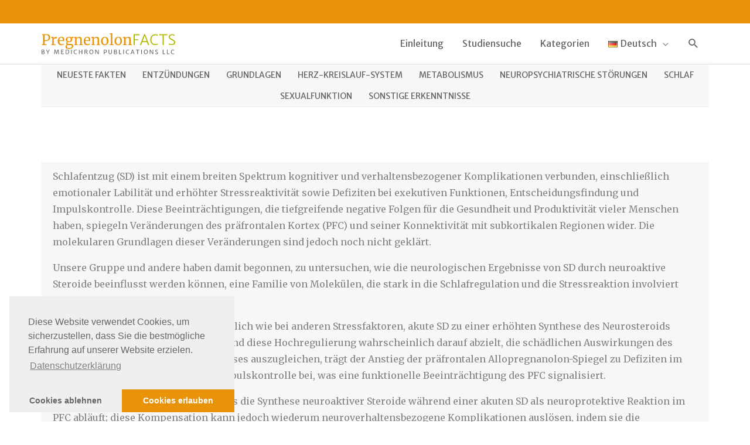

--- FILE ---
content_type: text/html; charset=UTF-8
request_url: https://pregnenolonfacts.org/de/studie/neuroverhaltensbedingte-komplikationen-bei-schlafentzug-die-neue-rolle-der-neuroaktiven-steroide-beleuchten/
body_size: 25273
content:
<!DOCTYPE html>
<html lang="de-DE">
<head>
<meta charset="UTF-8">
<meta name="viewport" content="width=device-width, initial-scale=1">
	<link rel="profile" href="https://gmpg.org/xfn/11"> 
	<meta name='robots' content='index, follow, max-image-preview:large, max-snippet:-1, max-video-preview:-1' />
	<style>img:is([sizes="auto" i], [sizes^="auto," i]) { contain-intrinsic-size: 3000px 1500px }</style>
	<link rel="alternate" href="https://pregnenolonfacts.org/study/neurobehavioural-complications-of-sleep-deprivation-shedding-light-on-the-emerging-role-of-neuroactive-steroids/" hreflang="en" />
<link rel="alternate" href="https://pregnenolonfacts.org/de/studie/neuroverhaltensbedingte-komplikationen-bei-schlafentzug-die-neue-rolle-der-neuroaktiven-steroide-beleuchten/" hreflang="de" />

	<!-- This site is optimized with the Yoast SEO plugin v26.3 - https://yoast.com/wordpress/plugins/seo/ -->
	<title>Neuroverhaltensbedingte Komplikationen bei Schlafentzug: Die neue Rolle der neuroaktiven Steroide beleuchten &#8211; Pregnenolon Facts</title>
	<meta name="description" content="Medical Study: Neuroverhaltensbedingte Komplikationen bei Schlafentzug: Die neue Rolle der neuroaktiven Steroide beleuchten" />
	<link rel="canonical" href="https://pregnenolonfacts.org/de/studie/neuroverhaltensbedingte-komplikationen-bei-schlafentzug-die-neue-rolle-der-neuroaktiven-steroide-beleuchten/" />
	<meta property="og:locale" content="de_DE" />
	<meta property="og:locale:alternate" content="en_US" />
	<meta property="og:type" content="article" />
	<meta property="og:title" content="Neuroverhaltensbedingte Komplikationen bei Schlafentzug: Die neue Rolle der neuroaktiven Steroide beleuchten &#8211; Pregnenolon Facts" />
	<meta property="og:description" content="Medical Study: Neuroverhaltensbedingte Komplikationen bei Schlafentzug: Die neue Rolle der neuroaktiven Steroide beleuchten" />
	<meta property="og:url" content="https://pregnenolonfacts.org/de/studie/neuroverhaltensbedingte-komplikationen-bei-schlafentzug-die-neue-rolle-der-neuroaktiven-steroide-beleuchten/" />
	<meta property="og:site_name" content="Pregnenolon Facts" />
	<meta name="twitter:card" content="summary_large_image" />
	<meta name="twitter:label1" content="Geschätzte Lesezeit" />
	<meta name="twitter:data1" content="1 Minute" />
	<script type="application/ld+json" class="yoast-schema-graph">{"@context":"https://schema.org","@graph":[{"@type":"WebPage","@id":"https://pregnenolonfacts.org/de/studie/neuroverhaltensbedingte-komplikationen-bei-schlafentzug-die-neue-rolle-der-neuroaktiven-steroide-beleuchten/","url":"https://pregnenolonfacts.org/de/studie/neuroverhaltensbedingte-komplikationen-bei-schlafentzug-die-neue-rolle-der-neuroaktiven-steroide-beleuchten/","name":"Neuroverhaltensbedingte Komplikationen bei Schlafentzug: Die neue Rolle der neuroaktiven Steroide beleuchten &#8211; Pregnenolon Facts","isPartOf":{"@id":"https://pregnenolonfacts.org/de/#website"},"datePublished":"2020-01-06T11:00:25+00:00","description":"Medical Study: Neuroverhaltensbedingte Komplikationen bei Schlafentzug: Die neue Rolle der neuroaktiven Steroide beleuchten","breadcrumb":{"@id":"https://pregnenolonfacts.org/de/studie/neuroverhaltensbedingte-komplikationen-bei-schlafentzug-die-neue-rolle-der-neuroaktiven-steroide-beleuchten/#breadcrumb"},"inLanguage":"de","potentialAction":[{"@type":"ReadAction","target":["https://pregnenolonfacts.org/de/studie/neuroverhaltensbedingte-komplikationen-bei-schlafentzug-die-neue-rolle-der-neuroaktiven-steroide-beleuchten/"]}]},{"@type":"BreadcrumbList","@id":"https://pregnenolonfacts.org/de/studie/neuroverhaltensbedingte-komplikationen-bei-schlafentzug-die-neue-rolle-der-neuroaktiven-steroide-beleuchten/#breadcrumb","itemListElement":[{"@type":"ListItem","position":1,"name":"Home","item":"https://pregnenolonfacts.org/de/"},{"@type":"ListItem","position":2,"name":"Studies","item":"https://pregnenolonfacts.org/de/studie/"},{"@type":"ListItem","position":3,"name":"Neuroverhaltensbedingte Komplikationen bei Schlafentzug: Die neue Rolle der neuroaktiven Steroide beleuchten"}]},{"@type":"WebSite","@id":"https://pregnenolonfacts.org/de/#website","url":"https://pregnenolonfacts.org/de/","name":"Pregnenolon Facts","description":"Medical study collection on Pregnenolone","publisher":{"@id":"https://pregnenolonfacts.org/de/#organization"},"potentialAction":[{"@type":"SearchAction","target":{"@type":"EntryPoint","urlTemplate":"https://pregnenolonfacts.org/de/?s={search_term_string}"},"query-input":{"@type":"PropertyValueSpecification","valueRequired":true,"valueName":"search_term_string"}}],"inLanguage":"de"},{"@type":"Organization","@id":"https://pregnenolonfacts.org/de/#organization","name":"PregnenolonFACTS","url":"https://pregnenolonfacts.org/de/","logo":{"@type":"ImageObject","inLanguage":"de","@id":"https://pregnenolonfacts.org/de/#/schema/logo/image/","url":"https://pregnenolonfacts.org/wp-content/uploads/2021/06/Pregnenolon-Facts-Logo.svg","contentUrl":"https://pregnenolonfacts.org/wp-content/uploads/2021/06/Pregnenolon-Facts-Logo.svg","width":"1024","height":"1024","caption":"PregnenolonFACTS"},"image":{"@id":"https://pregnenolonfacts.org/de/#/schema/logo/image/"}}]}</script>
	<!-- / Yoast SEO plugin. -->


<link rel='dns-prefetch' href='//fonts.googleapis.com' />
<link rel="alternate" type="application/rss+xml" title="Pregnenolon Facts &raquo; Feed" href="https://pregnenolonfacts.org/de/feed/" />
<link rel="alternate" type="application/rss+xml" title="Pregnenolon Facts &raquo; Kommentar-Feed" href="https://pregnenolonfacts.org/de/comments/feed/" />
<script>
window._wpemojiSettings = {"baseUrl":"https:\/\/s.w.org\/images\/core\/emoji\/16.0.1\/72x72\/","ext":".png","svgUrl":"https:\/\/s.w.org\/images\/core\/emoji\/16.0.1\/svg\/","svgExt":".svg","source":{"concatemoji":"https:\/\/pregnenolonfacts.org\/wp-includes\/js\/wp-emoji-release.min.js?ver=6.8.3"}};
/*! This file is auto-generated */
!function(s,n){var o,i,e;function c(e){try{var t={supportTests:e,timestamp:(new Date).valueOf()};sessionStorage.setItem(o,JSON.stringify(t))}catch(e){}}function p(e,t,n){e.clearRect(0,0,e.canvas.width,e.canvas.height),e.fillText(t,0,0);var t=new Uint32Array(e.getImageData(0,0,e.canvas.width,e.canvas.height).data),a=(e.clearRect(0,0,e.canvas.width,e.canvas.height),e.fillText(n,0,0),new Uint32Array(e.getImageData(0,0,e.canvas.width,e.canvas.height).data));return t.every(function(e,t){return e===a[t]})}function u(e,t){e.clearRect(0,0,e.canvas.width,e.canvas.height),e.fillText(t,0,0);for(var n=e.getImageData(16,16,1,1),a=0;a<n.data.length;a++)if(0!==n.data[a])return!1;return!0}function f(e,t,n,a){switch(t){case"flag":return n(e,"\ud83c\udff3\ufe0f\u200d\u26a7\ufe0f","\ud83c\udff3\ufe0f\u200b\u26a7\ufe0f")?!1:!n(e,"\ud83c\udde8\ud83c\uddf6","\ud83c\udde8\u200b\ud83c\uddf6")&&!n(e,"\ud83c\udff4\udb40\udc67\udb40\udc62\udb40\udc65\udb40\udc6e\udb40\udc67\udb40\udc7f","\ud83c\udff4\u200b\udb40\udc67\u200b\udb40\udc62\u200b\udb40\udc65\u200b\udb40\udc6e\u200b\udb40\udc67\u200b\udb40\udc7f");case"emoji":return!a(e,"\ud83e\udedf")}return!1}function g(e,t,n,a){var r="undefined"!=typeof WorkerGlobalScope&&self instanceof WorkerGlobalScope?new OffscreenCanvas(300,150):s.createElement("canvas"),o=r.getContext("2d",{willReadFrequently:!0}),i=(o.textBaseline="top",o.font="600 32px Arial",{});return e.forEach(function(e){i[e]=t(o,e,n,a)}),i}function t(e){var t=s.createElement("script");t.src=e,t.defer=!0,s.head.appendChild(t)}"undefined"!=typeof Promise&&(o="wpEmojiSettingsSupports",i=["flag","emoji"],n.supports={everything:!0,everythingExceptFlag:!0},e=new Promise(function(e){s.addEventListener("DOMContentLoaded",e,{once:!0})}),new Promise(function(t){var n=function(){try{var e=JSON.parse(sessionStorage.getItem(o));if("object"==typeof e&&"number"==typeof e.timestamp&&(new Date).valueOf()<e.timestamp+604800&&"object"==typeof e.supportTests)return e.supportTests}catch(e){}return null}();if(!n){if("undefined"!=typeof Worker&&"undefined"!=typeof OffscreenCanvas&&"undefined"!=typeof URL&&URL.createObjectURL&&"undefined"!=typeof Blob)try{var e="postMessage("+g.toString()+"("+[JSON.stringify(i),f.toString(),p.toString(),u.toString()].join(",")+"));",a=new Blob([e],{type:"text/javascript"}),r=new Worker(URL.createObjectURL(a),{name:"wpTestEmojiSupports"});return void(r.onmessage=function(e){c(n=e.data),r.terminate(),t(n)})}catch(e){}c(n=g(i,f,p,u))}t(n)}).then(function(e){for(var t in e)n.supports[t]=e[t],n.supports.everything=n.supports.everything&&n.supports[t],"flag"!==t&&(n.supports.everythingExceptFlag=n.supports.everythingExceptFlag&&n.supports[t]);n.supports.everythingExceptFlag=n.supports.everythingExceptFlag&&!n.supports.flag,n.DOMReady=!1,n.readyCallback=function(){n.DOMReady=!0}}).then(function(){return e}).then(function(){var e;n.supports.everything||(n.readyCallback(),(e=n.source||{}).concatemoji?t(e.concatemoji):e.wpemoji&&e.twemoji&&(t(e.twemoji),t(e.wpemoji)))}))}((window,document),window._wpemojiSettings);
</script>
<link rel='stylesheet' id='astra-theme-css-css' href='https://pregnenolonfacts.org/wp-content/themes/astra/assets/css/minified/style.min.css?ver=4.11.15' media='all' />
<style id='astra-theme-css-inline-css'>
.ast-no-sidebar .entry-content .alignfull {margin-left: calc( -50vw + 50%);margin-right: calc( -50vw + 50%);max-width: 100vw;width: 100vw;}.ast-no-sidebar .entry-content .alignwide {margin-left: calc(-41vw + 50%);margin-right: calc(-41vw + 50%);max-width: unset;width: unset;}.ast-no-sidebar .entry-content .alignfull .alignfull,.ast-no-sidebar .entry-content .alignfull .alignwide,.ast-no-sidebar .entry-content .alignwide .alignfull,.ast-no-sidebar .entry-content .alignwide .alignwide,.ast-no-sidebar .entry-content .wp-block-column .alignfull,.ast-no-sidebar .entry-content .wp-block-column .alignwide{width: 100%;margin-left: auto;margin-right: auto;}.wp-block-gallery,.blocks-gallery-grid {margin: 0;}.wp-block-separator {max-width: 100px;}.wp-block-separator.is-style-wide,.wp-block-separator.is-style-dots {max-width: none;}.entry-content .has-2-columns .wp-block-column:first-child {padding-right: 10px;}.entry-content .has-2-columns .wp-block-column:last-child {padding-left: 10px;}@media (max-width: 782px) {.entry-content .wp-block-columns .wp-block-column {flex-basis: 100%;}.entry-content .has-2-columns .wp-block-column:first-child {padding-right: 0;}.entry-content .has-2-columns .wp-block-column:last-child {padding-left: 0;}}body .entry-content .wp-block-latest-posts {margin-left: 0;}body .entry-content .wp-block-latest-posts li {list-style: none;}.ast-no-sidebar .ast-container .entry-content .wp-block-latest-posts {margin-left: 0;}.ast-header-break-point .entry-content .alignwide {margin-left: auto;margin-right: auto;}.entry-content .blocks-gallery-item img {margin-bottom: auto;}.wp-block-pullquote {border-top: 4px solid #555d66;border-bottom: 4px solid #555d66;color: #40464d;}:root{--ast-post-nav-space:0;--ast-container-default-xlg-padding:6.67em;--ast-container-default-lg-padding:5.67em;--ast-container-default-slg-padding:4.34em;--ast-container-default-md-padding:3.34em;--ast-container-default-sm-padding:6.67em;--ast-container-default-xs-padding:2.4em;--ast-container-default-xxs-padding:1.4em;--ast-code-block-background:#EEEEEE;--ast-comment-inputs-background:#FAFAFA;--ast-normal-container-width:1140px;--ast-narrow-container-width:750px;--ast-blog-title-font-weight:normal;--ast-blog-meta-weight:inherit;--ast-global-color-primary:var(--ast-global-color-5);--ast-global-color-secondary:var(--ast-global-color-4);--ast-global-color-alternate-background:var(--ast-global-color-7);--ast-global-color-subtle-background:var(--ast-global-color-6);--ast-bg-style-guide:#F8FAFC;--ast-shadow-style-guide:0px 0px 4px 0 #00000057;--ast-global-dark-bg-style:#fff;--ast-global-dark-lfs:#fbfbfb;--ast-widget-bg-color:#fafafa;--ast-wc-container-head-bg-color:#fbfbfb;--ast-title-layout-bg:#eeeeee;--ast-search-border-color:#e7e7e7;--ast-lifter-hover-bg:#e6e6e6;--ast-gallery-block-color:#000;--srfm-color-input-label:var(--ast-global-color-2);}html{font-size:100%;}a,.page-title{color:#e9930b;}a:hover,a:focus{color:#b1b900;}body,button,input,select,textarea,.ast-button,.ast-custom-button{font-family:'Merriweather',serif;font-weight:400;font-size:16px;font-size:1rem;line-height:var(--ast-body-line-height,1.75em);}blockquote{color:#000000;}p,.entry-content p{margin-bottom:1em;}h1,h2,h3,h4,h5,h6,.entry-content :where(h1,h2,h3,h4,h5,h6),.site-title,.site-title a{font-family:'Merriweather Sans',sans-serif;font-weight:400;line-height:1.3em;}.ast-site-identity .site-title a{color:var(--ast-global-color-2);}.site-title{font-size:35px;font-size:2.1875rem;display:none;}header .custom-logo-link img{max-width:230px;width:230px;}.astra-logo-svg{width:230px;}.site-header .site-description{font-size:15px;font-size:0.9375rem;display:none;}.entry-title{font-size:26px;font-size:1.625rem;}.archive .ast-article-post .ast-article-inner,.blog .ast-article-post .ast-article-inner,.archive .ast-article-post .ast-article-inner:hover,.blog .ast-article-post .ast-article-inner:hover{overflow:hidden;}h1,.entry-content :where(h1){font-size:40px;font-size:2.5rem;font-weight:300;font-family:'Merriweather Sans',sans-serif;line-height:1.4em;}h2,.entry-content :where(h2){font-size:32px;font-size:2rem;font-weight:300;font-family:'Merriweather Sans',sans-serif;line-height:1.3em;}h3,.entry-content :where(h3){font-size:24px;font-size:1.5rem;font-weight:400;font-family:'Merriweather Sans',sans-serif;line-height:1.3em;}h4,.entry-content :where(h4){font-size:24px;font-size:1.5rem;line-height:1.2em;font-family:'Merriweather Sans',sans-serif;}h5,.entry-content :where(h5){font-size:20px;font-size:1.25rem;line-height:1.2em;font-family:'Merriweather Sans',sans-serif;}h6,.entry-content :where(h6){font-size:16px;font-size:1rem;line-height:1.25em;font-family:'Merriweather Sans',sans-serif;}::selection{background-color:#e9930b;color:#000000;}body,h1,h2,h3,h4,h5,h6,.entry-title a,.entry-content :where(h1,h2,h3,h4,h5,h6){color:#444444;}.tagcloud a:hover,.tagcloud a:focus,.tagcloud a.current-item{color:#000000;border-color:#e9930b;background-color:#e9930b;}input:focus,input[type="text"]:focus,input[type="email"]:focus,input[type="url"]:focus,input[type="password"]:focus,input[type="reset"]:focus,input[type="search"]:focus,textarea:focus{border-color:#e9930b;}input[type="radio"]:checked,input[type=reset],input[type="checkbox"]:checked,input[type="checkbox"]:hover:checked,input[type="checkbox"]:focus:checked,input[type=range]::-webkit-slider-thumb{border-color:#e9930b;background-color:#e9930b;box-shadow:none;}.site-footer a:hover + .post-count,.site-footer a:focus + .post-count{background:#e9930b;border-color:#e9930b;}.single .nav-links .nav-previous,.single .nav-links .nav-next{color:#e9930b;}.entry-meta,.entry-meta *{line-height:1.45;color:#e9930b;}.entry-meta a:not(.ast-button):hover,.entry-meta a:not(.ast-button):hover *,.entry-meta a:not(.ast-button):focus,.entry-meta a:not(.ast-button):focus *,.page-links > .page-link,.page-links .page-link:hover,.post-navigation a:hover{color:#b1b900;}#cat option,.secondary .calendar_wrap thead a,.secondary .calendar_wrap thead a:visited{color:#e9930b;}.secondary .calendar_wrap #today,.ast-progress-val span{background:#e9930b;}.secondary a:hover + .post-count,.secondary a:focus + .post-count{background:#e9930b;border-color:#e9930b;}.calendar_wrap #today > a{color:#000000;}.page-links .page-link,.single .post-navigation a{color:#e9930b;}.ast-search-menu-icon .search-form button.search-submit{padding:0 4px;}.ast-search-menu-icon form.search-form{padding-right:0;}.ast-header-search .ast-search-menu-icon.ast-dropdown-active .search-form,.ast-header-search .ast-search-menu-icon.ast-dropdown-active .search-field:focus{transition:all 0.2s;}.search-form input.search-field:focus{outline:none;}.widget-title,.widget .wp-block-heading{font-size:22px;font-size:1.375rem;color:#444444;}.single .ast-author-details .author-title{color:#b1b900;}.ast-search-menu-icon.slide-search a:focus-visible:focus-visible,.astra-search-icon:focus-visible,#close:focus-visible,a:focus-visible,.ast-menu-toggle:focus-visible,.site .skip-link:focus-visible,.wp-block-loginout input:focus-visible,.wp-block-search.wp-block-search__button-inside .wp-block-search__inside-wrapper,.ast-header-navigation-arrow:focus-visible,.ast-orders-table__row .ast-orders-table__cell:focus-visible,a#ast-apply-coupon:focus-visible,#ast-apply-coupon:focus-visible,#close:focus-visible,.button.search-submit:focus-visible,#search_submit:focus,.normal-search:focus-visible,.ast-header-account-wrap:focus-visible,.astra-cart-drawer-close:focus,.ast-single-variation:focus,.ast-button:focus{outline-style:dotted;outline-color:inherit;outline-width:thin;}input:focus,input[type="text"]:focus,input[type="email"]:focus,input[type="url"]:focus,input[type="password"]:focus,input[type="reset"]:focus,input[type="search"]:focus,input[type="number"]:focus,textarea:focus,.wp-block-search__input:focus,[data-section="section-header-mobile-trigger"] .ast-button-wrap .ast-mobile-menu-trigger-minimal:focus,.ast-mobile-popup-drawer.active .menu-toggle-close:focus,#ast-scroll-top:focus,#coupon_code:focus,#ast-coupon-code:focus{border-style:dotted;border-color:inherit;border-width:thin;}input{outline:none;}.main-header-menu .menu-link,.ast-header-custom-item a{color:#444444;}.main-header-menu .menu-item:hover > .menu-link,.main-header-menu .menu-item:hover > .ast-menu-toggle,.main-header-menu .ast-masthead-custom-menu-items a:hover,.main-header-menu .menu-item.focus > .menu-link,.main-header-menu .menu-item.focus > .ast-menu-toggle,.main-header-menu .current-menu-item > .menu-link,.main-header-menu .current-menu-ancestor > .menu-link,.main-header-menu .current-menu-item > .ast-menu-toggle,.main-header-menu .current-menu-ancestor > .ast-menu-toggle{color:#e9930b;}.header-main-layout-3 .ast-main-header-bar-alignment{margin-right:auto;}.header-main-layout-2 .site-header-section-left .ast-site-identity{text-align:left;}.ast-logo-title-inline .site-logo-img{padding-right:1em;}.site-logo-img img{ transition:all 0.2s linear;}body .ast-oembed-container *{position:absolute;top:0;width:100%;height:100%;left:0;}body .wp-block-embed-pocket-casts .ast-oembed-container *{position:unset;}.ast-header-break-point .ast-mobile-menu-buttons-minimal.menu-toggle{background:transparent;color:#e9930b;}.ast-header-break-point .ast-mobile-menu-buttons-outline.menu-toggle{background:transparent;border:1px solid #e9930b;color:#e9930b;}.ast-header-break-point .ast-mobile-menu-buttons-fill.menu-toggle{background:#e9930b;}.ast-single-post-featured-section + article {margin-top: 2em;}.site-content .ast-single-post-featured-section img {width: 100%;overflow: hidden;object-fit: cover;}.ast-separate-container .site-content .ast-single-post-featured-section + article {margin-top: -80px;z-index: 9;position: relative;border-radius: 4px;}@media (min-width: 769px) {.ast-no-sidebar .site-content .ast-article-image-container--wide {margin-left: -120px;margin-right: -120px;max-width: unset;width: unset;}.ast-left-sidebar .site-content .ast-article-image-container--wide,.ast-right-sidebar .site-content .ast-article-image-container--wide {margin-left: -10px;margin-right: -10px;}.site-content .ast-article-image-container--full {margin-left: calc( -50vw + 50%);margin-right: calc( -50vw + 50%);max-width: 100vw;width: 100vw;}.ast-left-sidebar .site-content .ast-article-image-container--full,.ast-right-sidebar .site-content .ast-article-image-container--full {margin-left: -10px;margin-right: -10px;max-width: inherit;width: auto;}}.site > .ast-single-related-posts-container {margin-top: 0;}@media (min-width: 769px) {.ast-desktop .ast-container--narrow {max-width: var(--ast-narrow-container-width);margin: 0 auto;}}.footer-adv .footer-adv-overlay{border-top-style:solid;border-top-color:#7a7a7a;}.footer-adv .widget-title,.footer-adv .widget-title a{color:#00a5c8;}.footer-adv{color:#dddddd;}.footer-adv a{color:#dddddd;}.footer-adv .tagcloud a:hover,.footer-adv .tagcloud a.current-item{border-color:#dddddd;background-color:#dddddd;}.footer-adv a:hover,.footer-adv .no-widget-text a:hover,.footer-adv a:focus,.footer-adv .no-widget-text a:focus{color:#00a5c8;}.footer-adv .calendar_wrap #today,.footer-adv a:hover + .post-count{background-color:#dddddd;}@media( max-width: 420px ) {.single .nav-links .nav-previous,.single .nav-links .nav-next {width: 100%;text-align: center;}}.wp-block-buttons.aligncenter{justify-content:center;}@media (max-width:782px){.entry-content .wp-block-columns .wp-block-column{margin-left:0px;}}.wp-block-image.aligncenter{margin-left:auto;margin-right:auto;}.wp-block-table.aligncenter{margin-left:auto;margin-right:auto;}.wp-block-buttons .wp-block-button.is-style-outline .wp-block-button__link.wp-element-button,.ast-outline-button,.wp-block-uagb-buttons-child .uagb-buttons-repeater.ast-outline-button{border-top-width:2px;border-right-width:2px;border-bottom-width:2px;border-left-width:2px;font-family:inherit;font-weight:inherit;line-height:1em;}.wp-block-button .wp-block-button__link.wp-element-button.is-style-outline:not(.has-background),.wp-block-button.is-style-outline>.wp-block-button__link.wp-element-button:not(.has-background),.ast-outline-button{background-color:transparent;}.entry-content[data-ast-blocks-layout] > figure{margin-bottom:1em;}@media (max-width:768px){.ast-left-sidebar #content > .ast-container{display:flex;flex-direction:column-reverse;width:100%;}.ast-separate-container .ast-article-post,.ast-separate-container .ast-article-single{padding:1.5em 2.14em;}.ast-author-box img.avatar{margin:20px 0 0 0;}}@media (min-width:769px){.ast-separate-container.ast-right-sidebar #primary,.ast-separate-container.ast-left-sidebar #primary{border:0;}.search-no-results.ast-separate-container #primary{margin-bottom:4em;}}.elementor-widget-button .elementor-button{border-style:solid;text-decoration:none;border-top-width:0;border-right-width:0;border-left-width:0;border-bottom-width:0;}body .elementor-button.elementor-size-sm,body .elementor-button.elementor-size-xs,body .elementor-button.elementor-size-md,body .elementor-button.elementor-size-lg,body .elementor-button.elementor-size-xl,body .elementor-button{padding-top:10px;padding-right:40px;padding-bottom:10px;padding-left:40px;}.elementor-widget-button .elementor-button{border-color:#e9930b;background-color:#e9930b;}.elementor-widget-button .elementor-button:hover,.elementor-widget-button .elementor-button:focus{color:#000000;background-color:#b1b900;border-color:#b1b900;}.wp-block-button .wp-block-button__link ,.elementor-widget-button .elementor-button,.elementor-widget-button .elementor-button:visited{color:#000000;}.elementor-widget-button .elementor-button{line-height:1em;}.wp-block-button .wp-block-button__link:hover,.wp-block-button .wp-block-button__link:focus{color:#000000;background-color:#b1b900;border-color:#b1b900;}.wp-block-button .wp-block-button__link{border-top-width:0;border-right-width:0;border-left-width:0;border-bottom-width:0;border-color:#e9930b;background-color:#e9930b;color:#000000;font-family:inherit;font-weight:inherit;line-height:1em;padding-top:10px;padding-right:40px;padding-bottom:10px;padding-left:40px;}.menu-toggle,button,.ast-button,.ast-custom-button,.button,input#submit,input[type="button"],input[type="submit"],input[type="reset"]{border-style:solid;border-top-width:0;border-right-width:0;border-left-width:0;border-bottom-width:0;color:#000000;border-color:#e9930b;background-color:#e9930b;padding-top:10px;padding-right:40px;padding-bottom:10px;padding-left:40px;font-family:inherit;font-weight:inherit;line-height:1em;}button:focus,.menu-toggle:hover,button:hover,.ast-button:hover,.ast-custom-button:hover .button:hover,.ast-custom-button:hover ,input[type=reset]:hover,input[type=reset]:focus,input#submit:hover,input#submit:focus,input[type="button"]:hover,input[type="button"]:focus,input[type="submit"]:hover,input[type="submit"]:focus{color:#000000;background-color:#b1b900;border-color:#b1b900;}@media (max-width:768px){.ast-mobile-header-stack .main-header-bar .ast-search-menu-icon{display:inline-block;}.ast-header-break-point.ast-header-custom-item-outside .ast-mobile-header-stack .main-header-bar .ast-search-icon{margin:0;}.ast-comment-avatar-wrap img{max-width:2.5em;}.ast-comment-meta{padding:0 1.8888em 1.3333em;}.ast-separate-container .ast-comment-list li.depth-1{padding:1.5em 2.14em;}.ast-separate-container .comment-respond{padding:2em 2.14em;}}@media (min-width:544px){.ast-container{max-width:100%;}}@media (max-width:544px){.ast-separate-container .ast-article-post,.ast-separate-container .ast-article-single,.ast-separate-container .comments-title,.ast-separate-container .ast-archive-description{padding:1.5em 1em;}.ast-separate-container #content .ast-container{padding-left:0.54em;padding-right:0.54em;}.ast-separate-container .ast-comment-list .bypostauthor{padding:.5em;}.ast-search-menu-icon.ast-dropdown-active .search-field{width:170px;}.site-branding img,.site-header .site-logo-img .custom-logo-link img{max-width:100%;}}.footer-adv .tagcloud a:hover,.footer-adv .tagcloud a.current-item{color:#000000;}.footer-adv .calendar_wrap #today{color:#000000;} #ast-mobile-header .ast-site-header-cart-li a{pointer-events:none;}.ast-no-sidebar.ast-separate-container .entry-content .alignfull {margin-left: -6.67em;margin-right: -6.67em;width: auto;}@media (max-width: 1200px) {.ast-no-sidebar.ast-separate-container .entry-content .alignfull {margin-left: -2.4em;margin-right: -2.4em;}}@media (max-width: 768px) {.ast-no-sidebar.ast-separate-container .entry-content .alignfull {margin-left: -2.14em;margin-right: -2.14em;}}@media (max-width: 544px) {.ast-no-sidebar.ast-separate-container .entry-content .alignfull {margin-left: -1em;margin-right: -1em;}}.ast-no-sidebar.ast-separate-container .entry-content .alignwide {margin-left: -20px;margin-right: -20px;}.ast-no-sidebar.ast-separate-container .entry-content .wp-block-column .alignfull,.ast-no-sidebar.ast-separate-container .entry-content .wp-block-column .alignwide {margin-left: auto;margin-right: auto;width: 100%;}@media (max-width:768px){.site-title{display:none;}.site-header .site-description{display:none;}h1,.entry-content :where(h1){font-size:30px;}h2,.entry-content :where(h2){font-size:25px;}h3,.entry-content :where(h3){font-size:20px;}}@media (max-width:544px){.site-title{display:none;}.site-header .site-description{display:none;}h1,.entry-content :where(h1){font-size:30px;}h2,.entry-content :where(h2){font-size:25px;}h3,.entry-content :where(h3){font-size:20px;}}@media (max-width:768px){html{font-size:91.2%;}}@media (max-width:544px){html{font-size:91.2%;}}@media (min-width:769px){.ast-container{max-width:1180px;}}@font-face {font-family: "Astra";src: url(https://pregnenolonfacts.org/wp-content/themes/astra/assets/fonts/astra.woff) format("woff"),url(https://pregnenolonfacts.org/wp-content/themes/astra/assets/fonts/astra.ttf) format("truetype"),url(https://pregnenolonfacts.org/wp-content/themes/astra/assets/fonts/astra.svg#astra) format("svg");font-weight: normal;font-style: normal;font-display: fallback;}@media (max-width:921px) {.main-header-bar .main-header-bar-navigation{display:none;}}.ast-desktop .main-header-menu.submenu-with-border .sub-menu,.ast-desktop .main-header-menu.submenu-with-border .astra-full-megamenu-wrapper{border-color:#e9930b;}.ast-desktop .main-header-menu.submenu-with-border .sub-menu{border-top-width:2px;border-style:solid;}.ast-desktop .main-header-menu.submenu-with-border .sub-menu .sub-menu{top:-2px;}.ast-desktop .main-header-menu.submenu-with-border .sub-menu .menu-link,.ast-desktop .main-header-menu.submenu-with-border .children .menu-link{border-bottom-width:0px;border-style:solid;border-color:#eaeaea;}@media (min-width:769px){.main-header-menu .sub-menu .menu-item.ast-left-align-sub-menu:hover > .sub-menu,.main-header-menu .sub-menu .menu-item.ast-left-align-sub-menu.focus > .sub-menu{margin-left:-0px;}}.ast-small-footer{border-top-style:solid;border-top-width:1px;border-top-color:#7a7a7a;}.ast-small-footer-wrap{text-align:center;}.site .comments-area{padding-bottom:3em;}.ast-header-break-point.ast-header-custom-item-inside .main-header-bar .main-header-bar-navigation .ast-search-icon {display: block;}.ast-header-break-point.ast-header-custom-item-inside .main-header-bar .ast-search-menu-icon .search-form {padding: 0;display: block;overflow: hidden;}.ast-header-break-point .ast-header-custom-item .widget:last-child {margin-bottom: 1em;}.ast-header-custom-item .widget {margin: 0.5em;display: inline-block;vertical-align: middle;}.ast-header-custom-item .widget p {margin-bottom: 0;}.ast-header-custom-item .widget li {width: auto;}.ast-header-custom-item-inside .button-custom-menu-item .menu-link {display: none;}.ast-header-custom-item-inside.ast-header-break-point .button-custom-menu-item .ast-custom-button-link {display: none;}.ast-header-custom-item-inside.ast-header-break-point .button-custom-menu-item .menu-link {display: block;}.ast-header-break-point.ast-header-custom-item-outside .main-header-bar .ast-search-icon {margin-right: 1em;}.ast-header-break-point.ast-header-custom-item-inside .main-header-bar .ast-search-menu-icon .search-field,.ast-header-break-point.ast-header-custom-item-inside .main-header-bar .ast-search-menu-icon.ast-inline-search .search-field {width: 100%;padding-right: 5.5em;}.ast-header-break-point.ast-header-custom-item-inside .main-header-bar .ast-search-menu-icon .search-submit {display: block;position: absolute;height: 100%;top: 0;right: 0;padding: 0 1em;border-radius: 0;}.ast-header-break-point .ast-header-custom-item .ast-masthead-custom-menu-items {padding-left: 20px;padding-right: 20px;margin-bottom: 1em;margin-top: 1em;}.ast-header-custom-item-inside.ast-header-break-point .button-custom-menu-item {padding-left: 0;padding-right: 0;margin-top: 0;margin-bottom: 0;}.astra-icon-down_arrow::after {content: "\e900";font-family: Astra;}.astra-icon-close::after {content: "\e5cd";font-family: Astra;}.astra-icon-drag_handle::after {content: "\e25d";font-family: Astra;}.astra-icon-format_align_justify::after {content: "\e235";font-family: Astra;}.astra-icon-menu::after {content: "\e5d2";font-family: Astra;}.astra-icon-reorder::after {content: "\e8fe";font-family: Astra;}.astra-icon-search::after {content: "\e8b6";font-family: Astra;}.astra-icon-zoom_in::after {content: "\e56b";font-family: Astra;}.astra-icon-check-circle::after {content: "\e901";font-family: Astra;}.astra-icon-shopping-cart::after {content: "\f07a";font-family: Astra;}.astra-icon-shopping-bag::after {content: "\f290";font-family: Astra;}.astra-icon-shopping-basket::after {content: "\f291";font-family: Astra;}.astra-icon-circle-o::after {content: "\e903";font-family: Astra;}.astra-icon-certificate::after {content: "\e902";font-family: Astra;}blockquote {padding: 1.2em;}:root .has-ast-global-color-0-color{color:var(--ast-global-color-0);}:root .has-ast-global-color-0-background-color{background-color:var(--ast-global-color-0);}:root .wp-block-button .has-ast-global-color-0-color{color:var(--ast-global-color-0);}:root .wp-block-button .has-ast-global-color-0-background-color{background-color:var(--ast-global-color-0);}:root .has-ast-global-color-1-color{color:var(--ast-global-color-1);}:root .has-ast-global-color-1-background-color{background-color:var(--ast-global-color-1);}:root .wp-block-button .has-ast-global-color-1-color{color:var(--ast-global-color-1);}:root .wp-block-button .has-ast-global-color-1-background-color{background-color:var(--ast-global-color-1);}:root .has-ast-global-color-2-color{color:var(--ast-global-color-2);}:root .has-ast-global-color-2-background-color{background-color:var(--ast-global-color-2);}:root .wp-block-button .has-ast-global-color-2-color{color:var(--ast-global-color-2);}:root .wp-block-button .has-ast-global-color-2-background-color{background-color:var(--ast-global-color-2);}:root .has-ast-global-color-3-color{color:var(--ast-global-color-3);}:root .has-ast-global-color-3-background-color{background-color:var(--ast-global-color-3);}:root .wp-block-button .has-ast-global-color-3-color{color:var(--ast-global-color-3);}:root .wp-block-button .has-ast-global-color-3-background-color{background-color:var(--ast-global-color-3);}:root .has-ast-global-color-4-color{color:var(--ast-global-color-4);}:root .has-ast-global-color-4-background-color{background-color:var(--ast-global-color-4);}:root .wp-block-button .has-ast-global-color-4-color{color:var(--ast-global-color-4);}:root .wp-block-button .has-ast-global-color-4-background-color{background-color:var(--ast-global-color-4);}:root .has-ast-global-color-5-color{color:var(--ast-global-color-5);}:root .has-ast-global-color-5-background-color{background-color:var(--ast-global-color-5);}:root .wp-block-button .has-ast-global-color-5-color{color:var(--ast-global-color-5);}:root .wp-block-button .has-ast-global-color-5-background-color{background-color:var(--ast-global-color-5);}:root .has-ast-global-color-6-color{color:var(--ast-global-color-6);}:root .has-ast-global-color-6-background-color{background-color:var(--ast-global-color-6);}:root .wp-block-button .has-ast-global-color-6-color{color:var(--ast-global-color-6);}:root .wp-block-button .has-ast-global-color-6-background-color{background-color:var(--ast-global-color-6);}:root .has-ast-global-color-7-color{color:var(--ast-global-color-7);}:root .has-ast-global-color-7-background-color{background-color:var(--ast-global-color-7);}:root .wp-block-button .has-ast-global-color-7-color{color:var(--ast-global-color-7);}:root .wp-block-button .has-ast-global-color-7-background-color{background-color:var(--ast-global-color-7);}:root .has-ast-global-color-8-color{color:var(--ast-global-color-8);}:root .has-ast-global-color-8-background-color{background-color:var(--ast-global-color-8);}:root .wp-block-button .has-ast-global-color-8-color{color:var(--ast-global-color-8);}:root .wp-block-button .has-ast-global-color-8-background-color{background-color:var(--ast-global-color-8);}:root{--ast-global-color-0:#0170B9;--ast-global-color-1:#3a3a3a;--ast-global-color-2:#3a3a3a;--ast-global-color-3:#4B4F58;--ast-global-color-4:#F5F5F5;--ast-global-color-5:#FFFFFF;--ast-global-color-6:#E5E5E5;--ast-global-color-7:#424242;--ast-global-color-8:#000000;}:root {--ast-border-color : #dddddd;}.ast-single-entry-banner {-js-display: flex;display: flex;flex-direction: column;justify-content: center;text-align: center;position: relative;background: var(--ast-title-layout-bg);}.ast-single-entry-banner[data-banner-layout="layout-1"] {max-width: 1140px;background: inherit;padding: 20px 0;}.ast-single-entry-banner[data-banner-width-type="custom"] {margin: 0 auto;width: 100%;}.ast-single-entry-banner + .site-content .entry-header {margin-bottom: 0;}.site .ast-author-avatar {--ast-author-avatar-size: ;}a.ast-underline-text {text-decoration: underline;}.ast-container > .ast-terms-link {position: relative;display: block;}a.ast-button.ast-badge-tax {padding: 4px 8px;border-radius: 3px;font-size: inherit;}header.entry-header{text-align:left;}header.entry-header > *:not(:last-child){margin-bottom:10px;}header.entry-header .post-thumb img,.ast-single-post-featured-section.post-thumb img{aspect-ratio:16/9;}@media (max-width:768px){header.entry-header{text-align:left;}}@media (max-width:544px){header.entry-header{text-align:left;}}.ast-archive-entry-banner {-js-display: flex;display: flex;flex-direction: column;justify-content: center;text-align: center;position: relative;background: var(--ast-title-layout-bg);}.ast-archive-entry-banner[data-banner-width-type="custom"] {margin: 0 auto;width: 100%;}.ast-archive-entry-banner[data-banner-layout="layout-1"] {background: inherit;padding: 20px 0;text-align: left;}body.archive .ast-archive-description{max-width:1140px;width:100%;text-align:left;padding-top:3em;padding-right:3em;padding-bottom:3em;padding-left:3em;}body.archive .ast-archive-description .ast-archive-title,body.archive .ast-archive-description .ast-archive-title *{font-size:40px;font-size:2.5rem;}body.archive .ast-archive-description > *:not(:last-child){margin-bottom:10px;}@media (max-width:768px){body.archive .ast-archive-description{text-align:left;}}@media (max-width:544px){body.archive .ast-archive-description{text-align:left;}}.ast-breadcrumbs .trail-browse,.ast-breadcrumbs .trail-items,.ast-breadcrumbs .trail-items li{display:inline-block;margin:0;padding:0;border:none;background:inherit;text-indent:0;text-decoration:none;}.ast-breadcrumbs .trail-browse{font-size:inherit;font-style:inherit;font-weight:inherit;color:inherit;}.ast-breadcrumbs .trail-items{list-style:none;}.trail-items li::after{padding:0 0.3em;content:"\00bb";}.trail-items li:last-of-type::after{display:none;}h1,h2,h3,h4,h5,h6,.entry-content :where(h1,h2,h3,h4,h5,h6){color:#e9930b;}.ast-header-break-point .main-header-bar{border-bottom-width:1px;}@media (min-width:769px){.main-header-bar{border-bottom-width:1px;}}.main-header-menu .menu-item,#astra-footer-menu .menu-item,.main-header-bar .ast-masthead-custom-menu-items{-js-display:flex;display:flex;-webkit-box-pack:center;-webkit-justify-content:center;-moz-box-pack:center;-ms-flex-pack:center;justify-content:center;-webkit-box-orient:vertical;-webkit-box-direction:normal;-webkit-flex-direction:column;-moz-box-orient:vertical;-moz-box-direction:normal;-ms-flex-direction:column;flex-direction:column;}.main-header-menu > .menu-item > .menu-link,#astra-footer-menu > .menu-item > .menu-link{height:100%;-webkit-box-align:center;-webkit-align-items:center;-moz-box-align:center;-ms-flex-align:center;align-items:center;-js-display:flex;display:flex;}.ast-primary-menu-disabled .main-header-bar .ast-masthead-custom-menu-items{flex:unset;}.main-header-menu .sub-menu .menu-item.menu-item-has-children > .menu-link:after{position:absolute;right:1em;top:50%;transform:translate(0,-50%) rotate(270deg);}.ast-header-break-point .main-header-bar .main-header-bar-navigation .page_item_has_children > .ast-menu-toggle::before,.ast-header-break-point .main-header-bar .main-header-bar-navigation .menu-item-has-children > .ast-menu-toggle::before,.ast-mobile-popup-drawer .main-header-bar-navigation .menu-item-has-children>.ast-menu-toggle::before,.ast-header-break-point .ast-mobile-header-wrap .main-header-bar-navigation .menu-item-has-children > .ast-menu-toggle::before{font-weight:bold;content:"\e900";font-family:Astra;text-decoration:inherit;display:inline-block;}.ast-header-break-point .main-navigation ul.sub-menu .menu-item .menu-link:before{content:"\e900";font-family:Astra;font-size:.65em;text-decoration:inherit;display:inline-block;transform:translate(0,-2px) rotateZ(270deg);margin-right:5px;}.widget_search .search-form:after{font-family:Astra;font-size:1.2em;font-weight:normal;content:"\e8b6";position:absolute;top:50%;right:15px;transform:translate(0,-50%);}.astra-search-icon::before{content:"\e8b6";font-family:Astra;font-style:normal;font-weight:normal;text-decoration:inherit;text-align:center;-webkit-font-smoothing:antialiased;-moz-osx-font-smoothing:grayscale;z-index:3;}.main-header-bar .main-header-bar-navigation .page_item_has_children > a:after,.main-header-bar .main-header-bar-navigation .menu-item-has-children > a:after,.menu-item-has-children .ast-header-navigation-arrow:after{content:"\e900";display:inline-block;font-family:Astra;font-size:.6rem;font-weight:bold;text-rendering:auto;-webkit-font-smoothing:antialiased;-moz-osx-font-smoothing:grayscale;margin-left:10px;line-height:normal;}.menu-item-has-children .sub-menu .ast-header-navigation-arrow:after{margin-left:0;}.ast-mobile-popup-drawer .main-header-bar-navigation .ast-submenu-expanded>.ast-menu-toggle::before{transform:rotateX(180deg);}.ast-header-break-point .main-header-bar-navigation .menu-item-has-children > .menu-link:after{display:none;}@media (min-width:769px){.ast-builder-menu .main-navigation > ul > li:last-child a{margin-right:0;}}.ast-separate-container .ast-article-inner{background-color:transparent;background-image:none;}.ast-separate-container .ast-article-post{background-color:var(--ast-global-color-5);background-image:none;}@media (max-width:768px){.ast-separate-container .ast-article-post{background-color:var(--ast-global-color-5);background-image:none;}}@media (max-width:544px){.ast-separate-container .ast-article-post{background-color:var(--ast-global-color-5);background-image:none;}}.ast-separate-container .ast-article-single:not(.ast-related-post),.ast-separate-container .error-404,.ast-separate-container .no-results,.single.ast-separate-container.ast-author-meta,.ast-separate-container .related-posts-title-wrapper,.ast-separate-container .comments-count-wrapper,.ast-box-layout.ast-plain-container .site-content,.ast-padded-layout.ast-plain-container .site-content,.ast-separate-container .ast-archive-description,.ast-separate-container .comments-area .comment-respond,.ast-separate-container .comments-area .ast-comment-list li,.ast-separate-container .comments-area .comments-title{background-color:var(--ast-global-color-5);background-image:none;}@media (max-width:768px){.ast-separate-container .ast-article-single:not(.ast-related-post),.ast-separate-container .error-404,.ast-separate-container .no-results,.single.ast-separate-container.ast-author-meta,.ast-separate-container .related-posts-title-wrapper,.ast-separate-container .comments-count-wrapper,.ast-box-layout.ast-plain-container .site-content,.ast-padded-layout.ast-plain-container .site-content,.ast-separate-container .ast-archive-description{background-color:var(--ast-global-color-5);background-image:none;}}@media (max-width:544px){.ast-separate-container .ast-article-single:not(.ast-related-post),.ast-separate-container .error-404,.ast-separate-container .no-results,.single.ast-separate-container.ast-author-meta,.ast-separate-container .related-posts-title-wrapper,.ast-separate-container .comments-count-wrapper,.ast-box-layout.ast-plain-container .site-content,.ast-padded-layout.ast-plain-container .site-content,.ast-separate-container .ast-archive-description{background-color:var(--ast-global-color-5);background-image:none;}}.ast-separate-container.ast-two-container #secondary .widget{background-color:var(--ast-global-color-5);background-image:none;}@media (max-width:768px){.ast-separate-container.ast-two-container #secondary .widget{background-color:var(--ast-global-color-5);background-image:none;}}@media (max-width:544px){.ast-separate-container.ast-two-container #secondary .widget{background-color:var(--ast-global-color-5);background-image:none;}}#ast-scroll-top {display: none;position: fixed;text-align: center;cursor: pointer;z-index: 99;width: 2.1em;height: 2.1em;line-height: 2.1;color: #ffffff;border-radius: 2px;content: "";outline: inherit;}@media (min-width: 769px) {#ast-scroll-top {content: "769";}}#ast-scroll-top .ast-icon.icon-arrow svg {margin-left: 0px;vertical-align: middle;transform: translate(0,-20%) rotate(180deg);width: 1.6em;}.ast-scroll-to-top-right {right: 30px;bottom: 30px;}.ast-scroll-to-top-left {left: 30px;bottom: 30px;}#ast-scroll-top{background-color:#e9930b;font-size:15px;}.ast-scroll-top-icon::before{content:"\e900";font-family:Astra;text-decoration:inherit;}.ast-scroll-top-icon{transform:rotate(180deg);}@media (max-width:768px){#ast-scroll-top .ast-icon.icon-arrow svg{width:1em;}}
</style>
<link rel='stylesheet' id='astra-google-fonts-css' href='https://fonts.googleapis.com/css?family=Merriweather%3A400%2C300%2C300i%2Ci%2C700%7CMerriweather+Sans%3A400%2C300%2C300i%2Ci%2C700%2C700i&#038;display=fallback&#038;ver=4.11.15' media='all' />
<style id='wp-emoji-styles-inline-css'>

	img.wp-smiley, img.emoji {
		display: inline !important;
		border: none !important;
		box-shadow: none !important;
		height: 1em !important;
		width: 1em !important;
		margin: 0 0.07em !important;
		vertical-align: -0.1em !important;
		background: none !important;
		padding: 0 !important;
	}
</style>
<link rel='stylesheet' id='wp-block-library-css' href='https://pregnenolonfacts.org/wp-includes/css/dist/block-library/style.min.css?ver=6.8.3' media='all' />
<link rel='stylesheet' id='spectra-pro-block-css-css' href='https://pregnenolonfacts.org/wp-content/plugins/spectra-pro/dist/style-blocks.css?ver=1.2.7' media='all' />
<style id='global-styles-inline-css'>
:root{--wp--preset--aspect-ratio--square: 1;--wp--preset--aspect-ratio--4-3: 4/3;--wp--preset--aspect-ratio--3-4: 3/4;--wp--preset--aspect-ratio--3-2: 3/2;--wp--preset--aspect-ratio--2-3: 2/3;--wp--preset--aspect-ratio--16-9: 16/9;--wp--preset--aspect-ratio--9-16: 9/16;--wp--preset--color--black: #000000;--wp--preset--color--cyan-bluish-gray: #abb8c3;--wp--preset--color--white: #ffffff;--wp--preset--color--pale-pink: #f78da7;--wp--preset--color--vivid-red: #cf2e2e;--wp--preset--color--luminous-vivid-orange: #ff6900;--wp--preset--color--luminous-vivid-amber: #fcb900;--wp--preset--color--light-green-cyan: #7bdcb5;--wp--preset--color--vivid-green-cyan: #00d084;--wp--preset--color--pale-cyan-blue: #8ed1fc;--wp--preset--color--vivid-cyan-blue: #0693e3;--wp--preset--color--vivid-purple: #9b51e0;--wp--preset--color--ast-global-color-0: var(--ast-global-color-0);--wp--preset--color--ast-global-color-1: var(--ast-global-color-1);--wp--preset--color--ast-global-color-2: var(--ast-global-color-2);--wp--preset--color--ast-global-color-3: var(--ast-global-color-3);--wp--preset--color--ast-global-color-4: var(--ast-global-color-4);--wp--preset--color--ast-global-color-5: var(--ast-global-color-5);--wp--preset--color--ast-global-color-6: var(--ast-global-color-6);--wp--preset--color--ast-global-color-7: var(--ast-global-color-7);--wp--preset--color--ast-global-color-8: var(--ast-global-color-8);--wp--preset--gradient--vivid-cyan-blue-to-vivid-purple: linear-gradient(135deg,rgba(6,147,227,1) 0%,rgb(155,81,224) 100%);--wp--preset--gradient--light-green-cyan-to-vivid-green-cyan: linear-gradient(135deg,rgb(122,220,180) 0%,rgb(0,208,130) 100%);--wp--preset--gradient--luminous-vivid-amber-to-luminous-vivid-orange: linear-gradient(135deg,rgba(252,185,0,1) 0%,rgba(255,105,0,1) 100%);--wp--preset--gradient--luminous-vivid-orange-to-vivid-red: linear-gradient(135deg,rgba(255,105,0,1) 0%,rgb(207,46,46) 100%);--wp--preset--gradient--very-light-gray-to-cyan-bluish-gray: linear-gradient(135deg,rgb(238,238,238) 0%,rgb(169,184,195) 100%);--wp--preset--gradient--cool-to-warm-spectrum: linear-gradient(135deg,rgb(74,234,220) 0%,rgb(151,120,209) 20%,rgb(207,42,186) 40%,rgb(238,44,130) 60%,rgb(251,105,98) 80%,rgb(254,248,76) 100%);--wp--preset--gradient--blush-light-purple: linear-gradient(135deg,rgb(255,206,236) 0%,rgb(152,150,240) 100%);--wp--preset--gradient--blush-bordeaux: linear-gradient(135deg,rgb(254,205,165) 0%,rgb(254,45,45) 50%,rgb(107,0,62) 100%);--wp--preset--gradient--luminous-dusk: linear-gradient(135deg,rgb(255,203,112) 0%,rgb(199,81,192) 50%,rgb(65,88,208) 100%);--wp--preset--gradient--pale-ocean: linear-gradient(135deg,rgb(255,245,203) 0%,rgb(182,227,212) 50%,rgb(51,167,181) 100%);--wp--preset--gradient--electric-grass: linear-gradient(135deg,rgb(202,248,128) 0%,rgb(113,206,126) 100%);--wp--preset--gradient--midnight: linear-gradient(135deg,rgb(2,3,129) 0%,rgb(40,116,252) 100%);--wp--preset--font-size--small: 13px;--wp--preset--font-size--medium: 20px;--wp--preset--font-size--large: 36px;--wp--preset--font-size--x-large: 42px;--wp--preset--spacing--20: 0.44rem;--wp--preset--spacing--30: 0.67rem;--wp--preset--spacing--40: 1rem;--wp--preset--spacing--50: 1.5rem;--wp--preset--spacing--60: 2.25rem;--wp--preset--spacing--70: 3.38rem;--wp--preset--spacing--80: 5.06rem;--wp--preset--shadow--natural: 6px 6px 9px rgba(0, 0, 0, 0.2);--wp--preset--shadow--deep: 12px 12px 50px rgba(0, 0, 0, 0.4);--wp--preset--shadow--sharp: 6px 6px 0px rgba(0, 0, 0, 0.2);--wp--preset--shadow--outlined: 6px 6px 0px -3px rgba(255, 255, 255, 1), 6px 6px rgba(0, 0, 0, 1);--wp--preset--shadow--crisp: 6px 6px 0px rgba(0, 0, 0, 1);}:root { --wp--style--global--content-size: var(--wp--custom--ast-content-width-size);--wp--style--global--wide-size: var(--wp--custom--ast-wide-width-size); }:where(body) { margin: 0; }.wp-site-blocks > .alignleft { float: left; margin-right: 2em; }.wp-site-blocks > .alignright { float: right; margin-left: 2em; }.wp-site-blocks > .aligncenter { justify-content: center; margin-left: auto; margin-right: auto; }:where(.wp-site-blocks) > * { margin-block-start: 24px; margin-block-end: 0; }:where(.wp-site-blocks) > :first-child { margin-block-start: 0; }:where(.wp-site-blocks) > :last-child { margin-block-end: 0; }:root { --wp--style--block-gap: 24px; }:root :where(.is-layout-flow) > :first-child{margin-block-start: 0;}:root :where(.is-layout-flow) > :last-child{margin-block-end: 0;}:root :where(.is-layout-flow) > *{margin-block-start: 24px;margin-block-end: 0;}:root :where(.is-layout-constrained) > :first-child{margin-block-start: 0;}:root :where(.is-layout-constrained) > :last-child{margin-block-end: 0;}:root :where(.is-layout-constrained) > *{margin-block-start: 24px;margin-block-end: 0;}:root :where(.is-layout-flex){gap: 24px;}:root :where(.is-layout-grid){gap: 24px;}.is-layout-flow > .alignleft{float: left;margin-inline-start: 0;margin-inline-end: 2em;}.is-layout-flow > .alignright{float: right;margin-inline-start: 2em;margin-inline-end: 0;}.is-layout-flow > .aligncenter{margin-left: auto !important;margin-right: auto !important;}.is-layout-constrained > .alignleft{float: left;margin-inline-start: 0;margin-inline-end: 2em;}.is-layout-constrained > .alignright{float: right;margin-inline-start: 2em;margin-inline-end: 0;}.is-layout-constrained > .aligncenter{margin-left: auto !important;margin-right: auto !important;}.is-layout-constrained > :where(:not(.alignleft):not(.alignright):not(.alignfull)){max-width: var(--wp--style--global--content-size);margin-left: auto !important;margin-right: auto !important;}.is-layout-constrained > .alignwide{max-width: var(--wp--style--global--wide-size);}body .is-layout-flex{display: flex;}.is-layout-flex{flex-wrap: wrap;align-items: center;}.is-layout-flex > :is(*, div){margin: 0;}body .is-layout-grid{display: grid;}.is-layout-grid > :is(*, div){margin: 0;}body{padding-top: 0px;padding-right: 0px;padding-bottom: 0px;padding-left: 0px;}a:where(:not(.wp-element-button)){text-decoration: none;}:root :where(.wp-element-button, .wp-block-button__link){background-color: #32373c;border-width: 0;color: #fff;font-family: inherit;font-size: inherit;line-height: inherit;padding: calc(0.667em + 2px) calc(1.333em + 2px);text-decoration: none;}.has-black-color{color: var(--wp--preset--color--black) !important;}.has-cyan-bluish-gray-color{color: var(--wp--preset--color--cyan-bluish-gray) !important;}.has-white-color{color: var(--wp--preset--color--white) !important;}.has-pale-pink-color{color: var(--wp--preset--color--pale-pink) !important;}.has-vivid-red-color{color: var(--wp--preset--color--vivid-red) !important;}.has-luminous-vivid-orange-color{color: var(--wp--preset--color--luminous-vivid-orange) !important;}.has-luminous-vivid-amber-color{color: var(--wp--preset--color--luminous-vivid-amber) !important;}.has-light-green-cyan-color{color: var(--wp--preset--color--light-green-cyan) !important;}.has-vivid-green-cyan-color{color: var(--wp--preset--color--vivid-green-cyan) !important;}.has-pale-cyan-blue-color{color: var(--wp--preset--color--pale-cyan-blue) !important;}.has-vivid-cyan-blue-color{color: var(--wp--preset--color--vivid-cyan-blue) !important;}.has-vivid-purple-color{color: var(--wp--preset--color--vivid-purple) !important;}.has-ast-global-color-0-color{color: var(--wp--preset--color--ast-global-color-0) !important;}.has-ast-global-color-1-color{color: var(--wp--preset--color--ast-global-color-1) !important;}.has-ast-global-color-2-color{color: var(--wp--preset--color--ast-global-color-2) !important;}.has-ast-global-color-3-color{color: var(--wp--preset--color--ast-global-color-3) !important;}.has-ast-global-color-4-color{color: var(--wp--preset--color--ast-global-color-4) !important;}.has-ast-global-color-5-color{color: var(--wp--preset--color--ast-global-color-5) !important;}.has-ast-global-color-6-color{color: var(--wp--preset--color--ast-global-color-6) !important;}.has-ast-global-color-7-color{color: var(--wp--preset--color--ast-global-color-7) !important;}.has-ast-global-color-8-color{color: var(--wp--preset--color--ast-global-color-8) !important;}.has-black-background-color{background-color: var(--wp--preset--color--black) !important;}.has-cyan-bluish-gray-background-color{background-color: var(--wp--preset--color--cyan-bluish-gray) !important;}.has-white-background-color{background-color: var(--wp--preset--color--white) !important;}.has-pale-pink-background-color{background-color: var(--wp--preset--color--pale-pink) !important;}.has-vivid-red-background-color{background-color: var(--wp--preset--color--vivid-red) !important;}.has-luminous-vivid-orange-background-color{background-color: var(--wp--preset--color--luminous-vivid-orange) !important;}.has-luminous-vivid-amber-background-color{background-color: var(--wp--preset--color--luminous-vivid-amber) !important;}.has-light-green-cyan-background-color{background-color: var(--wp--preset--color--light-green-cyan) !important;}.has-vivid-green-cyan-background-color{background-color: var(--wp--preset--color--vivid-green-cyan) !important;}.has-pale-cyan-blue-background-color{background-color: var(--wp--preset--color--pale-cyan-blue) !important;}.has-vivid-cyan-blue-background-color{background-color: var(--wp--preset--color--vivid-cyan-blue) !important;}.has-vivid-purple-background-color{background-color: var(--wp--preset--color--vivid-purple) !important;}.has-ast-global-color-0-background-color{background-color: var(--wp--preset--color--ast-global-color-0) !important;}.has-ast-global-color-1-background-color{background-color: var(--wp--preset--color--ast-global-color-1) !important;}.has-ast-global-color-2-background-color{background-color: var(--wp--preset--color--ast-global-color-2) !important;}.has-ast-global-color-3-background-color{background-color: var(--wp--preset--color--ast-global-color-3) !important;}.has-ast-global-color-4-background-color{background-color: var(--wp--preset--color--ast-global-color-4) !important;}.has-ast-global-color-5-background-color{background-color: var(--wp--preset--color--ast-global-color-5) !important;}.has-ast-global-color-6-background-color{background-color: var(--wp--preset--color--ast-global-color-6) !important;}.has-ast-global-color-7-background-color{background-color: var(--wp--preset--color--ast-global-color-7) !important;}.has-ast-global-color-8-background-color{background-color: var(--wp--preset--color--ast-global-color-8) !important;}.has-black-border-color{border-color: var(--wp--preset--color--black) !important;}.has-cyan-bluish-gray-border-color{border-color: var(--wp--preset--color--cyan-bluish-gray) !important;}.has-white-border-color{border-color: var(--wp--preset--color--white) !important;}.has-pale-pink-border-color{border-color: var(--wp--preset--color--pale-pink) !important;}.has-vivid-red-border-color{border-color: var(--wp--preset--color--vivid-red) !important;}.has-luminous-vivid-orange-border-color{border-color: var(--wp--preset--color--luminous-vivid-orange) !important;}.has-luminous-vivid-amber-border-color{border-color: var(--wp--preset--color--luminous-vivid-amber) !important;}.has-light-green-cyan-border-color{border-color: var(--wp--preset--color--light-green-cyan) !important;}.has-vivid-green-cyan-border-color{border-color: var(--wp--preset--color--vivid-green-cyan) !important;}.has-pale-cyan-blue-border-color{border-color: var(--wp--preset--color--pale-cyan-blue) !important;}.has-vivid-cyan-blue-border-color{border-color: var(--wp--preset--color--vivid-cyan-blue) !important;}.has-vivid-purple-border-color{border-color: var(--wp--preset--color--vivid-purple) !important;}.has-ast-global-color-0-border-color{border-color: var(--wp--preset--color--ast-global-color-0) !important;}.has-ast-global-color-1-border-color{border-color: var(--wp--preset--color--ast-global-color-1) !important;}.has-ast-global-color-2-border-color{border-color: var(--wp--preset--color--ast-global-color-2) !important;}.has-ast-global-color-3-border-color{border-color: var(--wp--preset--color--ast-global-color-3) !important;}.has-ast-global-color-4-border-color{border-color: var(--wp--preset--color--ast-global-color-4) !important;}.has-ast-global-color-5-border-color{border-color: var(--wp--preset--color--ast-global-color-5) !important;}.has-ast-global-color-6-border-color{border-color: var(--wp--preset--color--ast-global-color-6) !important;}.has-ast-global-color-7-border-color{border-color: var(--wp--preset--color--ast-global-color-7) !important;}.has-ast-global-color-8-border-color{border-color: var(--wp--preset--color--ast-global-color-8) !important;}.has-vivid-cyan-blue-to-vivid-purple-gradient-background{background: var(--wp--preset--gradient--vivid-cyan-blue-to-vivid-purple) !important;}.has-light-green-cyan-to-vivid-green-cyan-gradient-background{background: var(--wp--preset--gradient--light-green-cyan-to-vivid-green-cyan) !important;}.has-luminous-vivid-amber-to-luminous-vivid-orange-gradient-background{background: var(--wp--preset--gradient--luminous-vivid-amber-to-luminous-vivid-orange) !important;}.has-luminous-vivid-orange-to-vivid-red-gradient-background{background: var(--wp--preset--gradient--luminous-vivid-orange-to-vivid-red) !important;}.has-very-light-gray-to-cyan-bluish-gray-gradient-background{background: var(--wp--preset--gradient--very-light-gray-to-cyan-bluish-gray) !important;}.has-cool-to-warm-spectrum-gradient-background{background: var(--wp--preset--gradient--cool-to-warm-spectrum) !important;}.has-blush-light-purple-gradient-background{background: var(--wp--preset--gradient--blush-light-purple) !important;}.has-blush-bordeaux-gradient-background{background: var(--wp--preset--gradient--blush-bordeaux) !important;}.has-luminous-dusk-gradient-background{background: var(--wp--preset--gradient--luminous-dusk) !important;}.has-pale-ocean-gradient-background{background: var(--wp--preset--gradient--pale-ocean) !important;}.has-electric-grass-gradient-background{background: var(--wp--preset--gradient--electric-grass) !important;}.has-midnight-gradient-background{background: var(--wp--preset--gradient--midnight) !important;}.has-small-font-size{font-size: var(--wp--preset--font-size--small) !important;}.has-medium-font-size{font-size: var(--wp--preset--font-size--medium) !important;}.has-large-font-size{font-size: var(--wp--preset--font-size--large) !important;}.has-x-large-font-size{font-size: var(--wp--preset--font-size--x-large) !important;}
:root :where(.wp-block-pullquote){font-size: 1.5em;line-height: 1.6;}
</style>
<link rel='stylesheet' id='ivory-search-styles-css' href='https://pregnenolonfacts.org/wp-content/plugins/add-search-to-menu/public/css/ivory-search.min.css?ver=5.5.12' media='all' />
<link rel='stylesheet' id='uagb-block-positioning-css-css' href='https://pregnenolonfacts.org/wp-content/plugins/ultimate-addons-for-gutenberg/assets/css/spectra-block-positioning.min.css?ver=2.19.16' media='all' />
<link rel='stylesheet' id='uag-style-3855-css' href='https://pregnenolonfacts.org/wp-content/uploads/uag-plugin/assets/4000/uag-css-3855.css?ver=1767109197' media='all' />
<link rel='stylesheet' id='astra-addon-css-css' href='https://pregnenolonfacts.org/wp-content/uploads/astra-addon/astra-addon-690d020976a727-36438055.css?ver=4.11.11' media='all' />
<style id='astra-addon-css-inline-css'>
@media (min-width:769px){.ast-hide-display-device-desktop{display:none;}[class^="astra-advanced-hook-"] .wp-block-query .wp-block-post-template .wp-block-post{width:100%;}}@media (min-width:545px) and (max-width:768px){.ast-hide-display-device-tablet{display:none;}}@media (max-width:544px){.ast-hide-display-device-mobile{display:none;}}.main-header-menu,.main-header-menu .menu-link,.ast-header-custom-item,.ast-header-custom-item a,.ast-masthead-custom-menu-items,.ast-masthead-custom-menu-items a{color:#666666;}.ast-header-search .ast-search-menu-icon .search-field{border-radius:2px;}.ast-header-search .ast-search-menu-icon .search-submit{border-radius:2px;}.ast-header-search .ast-search-menu-icon .search-form{border-top-width:1px;border-bottom-width:1px;border-left-width:1px;border-right-width:1px;border-color:#ddd;border-radius:2px;}.footer-adv .widget-title,.footer-adv .widget-title a{color:#00a5c8;}.footer-adv{color:#dddddd;}.footer-adv a{color:#dddddd;}.footer-adv .tagcloud a:hover,.footer-adv .tagcloud a.current-item{border-color:#dddddd;background-color:#dddddd;}.footer-adv a:hover,.footer-adv .no-widget-text a:hover,.footer-adv a:focus,.footer-adv .no-widget-text a:focus{color:#00a5c8;}.footer-adv .calendar_wrap #today,.footer-adv a:hover + .post-count{background-color:#dddddd;}.footer-adv .widget-title,.footer-adv .widget-title a.rsswidget,.ast-no-widget-row .widget-title{font-family:'Merriweather Sans',sans-serif;font-weight:700;font-size:20px;font-size:1.25rem;text-transform:inherit;}.footer-adv .widget > *:not(.widget-title){font-family:'Merriweather',serif;font-size:16px;font-size:1rem;line-height:1;}.footer-adv-overlay{padding-top:70px;padding-bottom:30px;}.footer-adv .tagcloud a:hover,.footer-adv .tagcloud a.current-item{color:#000000;}.footer-adv .calendar_wrap #today{color:#000000;}.ast-fullscreen-menu-enable.ast-header-break-point .main-header-bar-navigation .close:after,.ast-fullscreen-above-menu-enable.ast-header-break-point .ast-above-header-navigation-wrap .close:after,.ast-fullscreen-below-menu-enable.ast-header-break-point .ast-below-header-navigation-wrap .close:after{content:"\e5cd";display:inline-block;font-family:'Astra';font-size:2rem;text-rendering:auto;-webkit-font-smoothing:antialiased;-moz-osx-font-smoothing:grayscale;line-height:40px;height:40px;width:40px;text-align:center;margin:0;}.ast-flyout-above-menu-enable.ast-header-break-point .ast-above-header-navigation-wrap .close:after{content:"\e5cd";display:inline-block;font-family:'Astra';font-size:28px;text-rendering:auto;-webkit-font-smoothing:antialiased;-moz-osx-font-smoothing:grayscale;line-height:normal;}.ast-flyout-below-menu-enable.ast-header-break-point .ast-below-header-navigation-wrap .close:after{content:"\e5cd";display:inline-block;font-family:'Astra';font-size:28px;text-rendering:auto;-webkit-font-smoothing:antialiased;-moz-osx-font-smoothing:grayscale;line-height:normal;}.ast-header-break-point .ast-above-mobile-menu-buttons-outline.menu-toggle{background:transparent;border:1px solid #e9930b;color:#e9930b;}.ast-header-break-point .ast-above-mobile-menu-buttons-minimal.menu-toggle{background:transparent;color:#e9930b;}.ast-header-break-point .ast-above-mobile-menu-buttons-fill.menu-toggle{border:1px solid #e9930b;background:#e9930b;color:#000000;}.ast-header-break-point .ast-above-header .ast-button-wrap .menu-toggle{border-radius:2px;}.ast-header-break-point .ast-above-header{background-color:#00a5c8;background-image:none;}.ast-header-break-point .ast-above-header-section-separated .ast-above-header-navigation .ast-above-header-menu{background-color:#00a5c8;}.ast-header-break-point .ast-above-header-section .user-select a,.ast-header-break-point .ast-above-header-section .widget a{color:#e9930b;}.ast-header-break-point .ast-above-header-section .user-select a:hover,.ast-header-break-point .ast-above-header-section .widget a:hover{color:#b1b900;}@media (max-width:768px){.ast-header-break-point .ast-above-header-section-separated .ast-above-header-navigation .ast-above-header-menu{background-color:#00a5c8;}}@media (max-width:544px){.ast-header-break-point .ast-above-header-section-separated .ast-above-header-navigation .ast-above-header-menu{background-color:#00a5c8;}}@media (max-width:921px){.ast-above-header-navigation-wrap{display:none;}}.ast-header-break-point .ast-below-mobile-menu-buttons-outline.menu-toggle{background:transparent;border:1px solid #e9930b;color:#e9930b;}.ast-header-break-point .ast-below-mobile-menu-buttons-minimal.menu-toggle{background:transparent;color:#e9930b;}.ast-header-break-point .ast-below-mobile-menu-buttons-fill.menu-toggle{border:1px solid #e9930b;background:#e9930b;color:#000000;}.ast-header-break-point .ast-below-header .ast-button-wrap .menu-toggle{border-radius:2px;}.ast-header-break-point .ast-below-header{background-color:#f2f2f2;}.ast-header-break-point .below-header-user-select,.ast-header-break-point .below-header-user-select .widget{color:#ffffff;}.ast-header-break-point .below-header-user-select a,.ast-header-break-point .below-header-user-select .widget a{color:#ffffff;}.ast-header-break-point .below-header-user-select a:hover,.ast-header-break-point .below-header-user-select .widget a:hover{color:#ffffff;}.ast-header-break-point .below-header-user-select .search-field:focus{border-color:#ffffff;}.ast-header-break-point .ast-below-header-navigation .menu-item.current-menu-item > .ast-menu-toggle,.ast-header-break-point .ast-below-header-navigation .menu-item.current-menu-item > .menu-link{color:#ffffff;}.ast-no-toggle-below-menu-enable.ast-header-break-point .ast-below-header-menu .menu-item.current-menu-item > .ast-menu-toggle,.ast-no-toggle-below-menu-enable.ast-header-break-point .ast-below-header-menu .menu-item.current-menu-ancestor > .ast-menu-toggle,.ast-header-break-point .ast-below-header-navigation .menu-item.current-menu-item > .menu-link,.ast-header-break-point .ast-below-header-navigation .menu-item.current-menu-ancestor > .menu-link{background-color:#00a5c8;}.ast-header-break-point .ast-below-header-menu .current-menu-ancestor:hover > .ast-menu-toggle,.ast-header-break-point .ast-below-header-menu .current-menu-ancestor > .ast-menu-toggle,.ast-header-break-point .ast-below-header-menu,.ast-header-break-point .ast-below-header-menu .menu-link,.ast-header-break-point .ast-below-header-menu .menu-item:hover > .ast-menu-toggle,.ast-header-break-point .ast-below-header-menu .menu-item.focus > .ast-menu-toggle,.ast-header-break-point .ast-below-header-menu.current-menu-item > .ast-menu-toggle,.ast-header-break-point .ast-below-header-menu .current-menu-ancestor > .ast-menu-toggle{color:#666666;}.ast-no-toggle-below-menu-enable.ast-header-break-point .ast-below-header-menu .menu-item:hover > .ast-menu-toggle,.ast-header-break-point .ast-below-header-menu .menu-link:hover,.ast-header-break-point .ast-below-header-menu .menu-item:hover > .menu-link,.ast-header-break-point .ast-below-header-menu .menu-item.focus > .menu-link{background-color:#00a5c8;}.ast-header-break-point .ast-below-header-menu .menu-item:hover > .ast-menu-toggle,.ast-header-break-point .ast-below-header-menu .menu-item.focus > .ast-menu-toggle{color:#ffffff;}.ast-header-break-point .ast-below-header-section-separated .ast-below-header-menu{border-top-width:0px;border-left-width:0px;border-right-width:1px;border-color:#dadada;}.ast-header-break-point .ast-below-header-actual-nav ul li a,.ast-header-break-point .ast-below-header-menu-items .sub-menu .menu-item .menu-link{border-bottom-width:0px;border-color:#dadada;}@media (max-width:921px){.ast-below-header-navigation-wrap{display:none;}}.ast-header-break-point .main-header-menu,.ast-header-break-point .main-header-menu .menu-link,.ast-header-break-point .main-header-menu .menu-item.focus > .ast-menu-toggle,.ast-header-break-point .main-header-menu .current-menu-item > .ast-menu-toggle,.ast-header-break-point .main-header-menu .current-menu-ancestor > .ast-menu-toggle,.ast-header-break-point .ast-header-custom-item,.ast-header-break-point .ast-header-custom-item a,.ast-header-break-point .ast-masthead-custom-menu-items,.ast-header-break-point .ast-masthead-custom-menu-items a,.ast-header-break-point .ast-masthead-custom-menu-items .ast-inline-search form .ast-header-break-point .ast-below-header-merged-responsive .below-header-user-select,.ast-header-break-point .ast-above-header-menu-items,.ast-header-break-point .ast-above-header-menu-items .menu-link,.ast-header-break-point .ast-below-header-menu-items,.ast-header-break-point .ast-below-header-menu-items .menu-link,.ast-header-break-point .ast-below-header-merged-responsive .below-header-user-select .widget,.ast-header-break-point .ast-below-header-merged-responsive .below-header-user-select .widget-title{color:#666666;}.ast-header-break-point .ast-masthead-custom-menu-items .ast-inline-search form{border-color:#666666;}.ast-above-header-menu .sub-menu .menu-item.menu-item-has-children > .menu-link::after{position:absolute;right:1em;top:50%;transform:translate(0,-50%) rotate( 270deg );}.ast-desktop .ast-above-header .menu-item-has-children > .menu-link:after{content:"\e900";display:inline-block;font-family:'Astra';font-size:.6rem;font-weight:bold;text-rendering:auto;-webkit-font-smoothing:antialiased;-moz-osx-font-smoothing:grayscale;margin-left:10px;line-height:normal;}.ast-header-break-point .ast-above-header-navigation .menu-item-has-children > .ast-menu-toggle::before{content:"\e900";font-family:'Astra';text-decoration:inherit;display:inline-block;}.ast-header-break-point .ast-above-header-navigation .sub-menu .menu-item .menu-link:before{content:"\e900";font-family:'Astra';text-decoration:inherit;display:inline-block;font-size:.65em;transform:translate(0,-2px) rotateZ(270deg);margin-right:5px;}.ast-above-header{border-bottom-width:0px;line-height:40px;}.ast-header-break-point .ast-above-header-merged-responsive .ast-above-header{border-bottom-width:0px;}.ast-above-header .ast-search-menu-icon .search-field{max-height:34px;padding-top:.35em;padding-bottom:.35em;}.ast-above-header-section-wrap{min-height:40px;}.ast-above-header-menu .sub-menu,.ast-above-header-menu .sub-menu .menu-link,.ast-above-header-menu .astra-full-megamenu-wrapper{border-color:#e9930b;}.ast-header-break-point .ast-below-header-merged-responsive .below-header-user-select,.ast-header-break-point .ast-below-header-merged-responsive .below-header-user-select .widget,.ast-header-break-point .ast-below-header-merged-responsive .below-header-user-select .widget-title{color:#444444;}.ast-header-break-point .ast-below-header-merged-responsive .below-header-user-select a{color:#e9930b;}.ast-above-header{background-color:#00a5c8;background-image:none;}.ast-header-break-point .ast-above-header-merged-responsive .ast-above-header{background-color:#00a5c8;}.ast-header-break-point .ast-above-header-section-separated .ast-above-header-navigation,.ast-header-break-point .ast-above-header-section-separated .ast-above-header-navigation ul{background-color:#00a5c8;}.ast-above-header-section .user-select a,.ast-above-header-section .widget a{color:#e9930b;}.ast-above-header-section .search-field:focus{border-color:#e9930b;}.ast-above-header-section .user-select a:hover,.ast-above-header-section .widget a:hover{color:#b1b900;}@media (max-width:921px){.ast-above-header-navigation,.ast-above-header-hide-on-mobile .ast-above-header-wrap{display:none;}}.ast-desktop .ast-above-header-menu.submenu-with-border .sub-menu .menu-link{border-bottom-width:0px;border-style:solid;border-color:#eaeaea;}.ast-desktop .ast-above-header-menu.submenu-with-border .sub-menu .sub-menu{top:-2px;}.ast-desktop .ast-above-header-menu.submenu-with-border .sub-menu{border-top-width:2px;border-style:solid;}@media (min-width:769px){.ast-above-header-menu .sub-menu .menu-item.ast-left-align-sub-menu:hover > .sub-menu,.ast-above-header-menu .sub-menu .menu-item.ast-left-align-sub-menu.focus > .sub-menu{margin-left:-0px;}}.ast-desktop .ast-below-header-menu .sub-menu .menu-item.menu-item-has-children > .menu-link:after{position:absolute;right:1em;top:50%;transform:translate(0,-50%) rotate( 270deg );}.ast-desktop .ast-below-header .menu-item-has-children > .menu-link:after{content:"\e900";display:inline-block;font-family:'Astra';font-size:.6rem;font-weight:bold;text-rendering:auto;-webkit-font-smoothing:antialiased;-moz-osx-font-smoothing:grayscale;margin-left:10px;line-height:normal;}.ast-header-break-point .ast-below-header-actual-nav .menu-item-has-children > .ast-menu-toggle::before{content:"\e900";font-family:'Astra';text-decoration:inherit;display:inline-block;}.ast-header-break-point .ast-below-header-actual-nav .sub-menu .menu-item .menu-link:before{content:"\e900";font-family:'Astra';text-decoration:inherit;font-size:.65em;display:inline-block;transform:translate(0,-2px) rotateZ(270deg);margin-right:5px;}.ast-below-header{border-bottom-width:0px;line-height:36px;}.ast-below-header-section-wrap{min-height:36px;}.below-header-user-select .ast-search-menu-icon .search-field{max-height:28px;padding-top:.35em;padding-bottom:.35em;}.ast-below-header-menu{font-family:'Merriweather Sans',sans-serif;font-size:14px;font-size:0.875rem;text-transform:uppercase;}.ast-below-header-menu .sub-menu,.ast-below-header-menu .astra-full-megamenu-wrapper{border-color:#ffffff;}.ast-below-header{background-color:#f2f2f2;}.ast-below-header,.ast-below-header-menu .sub-menu{background-color:#f2f2f2;}.ast-below-header-menu.ast-mega-menu-enabled.submenu-with-border .astra-full-megamenu-wrapper{background-color:#f2f2f2;}.ast-header-break-point .ast-below-header-section-separated .ast-below-header-actual-nav{background-color:#f2f2f2;}.ast-below-header-menu,.ast-below-header-menu .menu-link{color:#666666;}.ast-below-header-menu .menu-item:hover > .menu-link,.ast-below-header-menu .menu-item:focus > .menu-link,.ast-below-header-menu .menu-item.focus > .menu-link{color:#ffffff;background-color:#00a5c8;}.ast-below-header-menu .menu-item.current-menu-ancestor > .menu-link,.ast-below-header-menu .menu-item.current-menu-item > .menu-link,.ast-below-header-menu .menu-item.current-menu-ancestor > .ast-menu-toggle,.ast-below-header-menu .menu-item.current-menu-item > .ast-menu-toggle,.ast-below-header-menu .sub-menu .menu-item.current-menu-ancestor:hover > .menu-link,.ast-below-header-menu .sub-menu .menu-item.current-menu-ancestor:focus > .menu-link,.ast-below-header-menu .sub-menu .menu-item.current-menu-ancestor.focus > .menu-link,.ast-below-header-menu .sub-menu .menu-item.current-menu-item:hover > .menu-link,.ast-below-header-menu .sub-menu .menu-item.current-menu-item:focus > .menu-link,.ast-below-header-menu .sub-menu .menu-item.current-menu-item.focus > .menu-link,.ast-below-header-menu .sub-menu .menu-item.current-menu-ancestor:hover > .ast-menu-toggle,.ast-below-header-menu .sub-menu .menu-item.current-menu-ancestor:focus > .ast-menu-toggle,.ast-below-header-menu .sub-menu .menu-item.current-menu-ancestor.focus > .ast-menu-toggle,.ast-below-header-menu .sub-menu .menu-item.current-menu-item:hover > .ast-menu-toggle,.ast-below-header-menu .sub-menu .menu-item.current-menu-item:focus > .ast-menu-toggle,.ast-below-header-menu .sub-menu .menu-item.current-menu-item.focus > .ast-menu-toggle{color:#ffffff;}.ast-below-header-menu .menu-item.current-menu-ancestor > .menu-link,.ast-below-header-menu .menu-item.current-menu-item > .menu-link,.ast-below-header-menu .sub-menu .menu-item.current-menu-ancestor:hover > .menu-link,.ast-below-header-menu .sub-menu .menu-item.current-menu-ancestor:focus > .menu-link,.ast-below-header-menu .sub-menu .menu-item.current-menu-ancestor.focus > .menu-link,.ast-below-header-menu .sub-menu .menu-item.current-menu-item:hover > .menu-link,.ast-below-header-menu .sub-menu .menu-item.current-menu-item:focus > .menu-link,.ast-below-header-menu .sub-menu .menu-item.current-menu-item.focus > .menu-link{background-color:#00a5c8;}.below-header-user-select .widget,.below-header-user-select .widget-title{color:#ffffff;}.below-header-user-select a,.below-header-user-select .widget a{color:#ffffff;}.below-header-user-select a:hover,.below-header-user-select .widget a:hover{color:#ffffff;}.below-header-user-select input.search-field:focus,.below-header-user-select input.search-field.focus{border-color:#ffffff;}.below-header-user-select{color:#ffffff;}@media (max-width:921px){.ast-below-header-actual-nav,.ast-below-header-hide-on-mobile .ast-below-header-wrap{display:none;}}.ast-desktop .ast-below-header-menu.submenu-with-border .sub-menu .menu-link{border-bottom-width:0px;border-style:solid;}.ast-desktop .ast-below-header-menu.submenu-with-border .sub-menu .sub-menu{top:-2px;}.ast-desktop .ast-below-header-menu.submenu-with-border .sub-menu{border-top-width:2px;border-left-width:0px;border-right-width:0px;border-bottom-width:0px;border-style:solid;}@media (min-width:769px){.ast-below-header-menu .sub-menu .menu-item.ast-left-align-sub-menu:hover > .sub-menu,.ast-below-header-menu .sub-menu .menu-item.ast-left-align-sub-menu.focus > .sub-menu{margin-left:-0px;}}.site-title,.site-title a{font-family:'Merriweather Sans',sans-serif;line-height:1.23em;}.widget-area.secondary .sidebar-main .wp-block-heading,#secondary .widget-title{font-family:'Merriweather Sans',sans-serif;line-height:1.23em;}.ast-small-footer{font-size:16px;font-size:1rem;font-family:'Merriweather Sans',sans-serif;}.blog .entry-title,.blog .entry-title a,.archive .entry-title,.archive .entry-title a,.search .entry-title,.search .entry-title a{font-family:'Merriweather Sans',sans-serif;line-height:1.23em;}.main-navigation{font-family:'Merriweather Sans',sans-serif;}.ast-header-sections-navigation,.ast-above-header-menu-items,.ast-below-header-menu-items{font-family:'Merriweather Sans',sans-serif;}.ast-desktop .ast-mega-menu-enabled.ast-below-header-menu .menu-item .menu-link:hover,.ast-desktop .ast-mega-menu-enabled.ast-below-header-menu .menu-item .menu-link:focus{background-color:#00a5c8;}.ast-desktop .ast-below-header-navigation .astra-megamenu-li .menu-item .menu-link:hover,.ast-desktop .ast-below-header-navigation .astra-megamenu-li .menu-item .menu-link:focus{color:#ffffff;}.ast-above-header-menu .astra-full-megamenu-wrapper{box-shadow:0 5px 20px rgba(0,0,0,0.06);}.ast-above-header-menu .astra-full-megamenu-wrapper .sub-menu,.ast-above-header-menu .astra-megamenu .sub-menu{box-shadow:none;}.ast-below-header-menu.ast-mega-menu-enabled.submenu-with-border .astra-full-megamenu-wrapper{border-color:#ffffff;}.ast-below-header-menu .astra-full-megamenu-wrapper{box-shadow:0 5px 20px rgba(0,0,0,0.06);}.ast-below-header-menu .astra-full-megamenu-wrapper .sub-menu,.ast-below-header-menu .astra-megamenu .sub-menu{box-shadow:none;}.ast-desktop .main-header-menu.submenu-with-border .astra-megamenu,.ast-desktop .main-header-menu.ast-mega-menu-enabled.submenu-with-border .astra-full-megamenu-wrapper{border-top-width:2px;border-style:solid;}.ast-desktop .ast-mega-menu-enabled.main-header-menu .menu-item-heading > .menu-link{font-weight:700;font-size:1.1em;}.ast-desktop .ast-mega-menu-enabled.ast-below-header-menu .menu-item-heading > .menu-link{font-weight:500;font-size:1.1em;}.ast-desktop .ast-above-header .submenu-with-border .astra-full-megamenu-wrapper{border-top-width:2px;border-style:solid;}.ast-desktop .ast-below-header .submenu-with-border .astra-full-megamenu-wrapper{border-top-width:2px;border-style:solid;}.ast-desktop .ast-mega-menu-enabled.main-header-menu > .menu-item-has-children > .menu-link .sub-arrow:after,.ast-desktop .ast-mega-menu-enabled.ast-below-header-menu > .menu-item-has-children > .menu-link .sub-arrow:after,.ast-desktop .ast-mega-menu-enabled.ast-above-header-menu > .menu-item-has-children > .menu-link .sub-arrow:after{content:"\e900";display:inline-block;font-family:Astra;font-size:.6rem;font-weight:bold;text-rendering:auto;-webkit-font-smoothing:antialiased;-moz-osx-font-smoothing:grayscale;margin-left:10px;line-height:normal;}.ast-search-box.header-cover #close::before,.ast-search-box.full-screen #close::before{font-family:Astra;content:"\e5cd";display:inline-block;transition:transform .3s ease-in-out;}.site-header .ast-inline-search.ast-search-menu-icon .search-field {width: auto;}
</style>
<link rel='stylesheet' id='newsletter-css' href='https://pregnenolonfacts.org/wp-content/plugins/newsletter/style.css?ver=9.0.7' media='all' />
<link rel='stylesheet' id='cookieconsent-css' href='https://pregnenolonfacts.org/wp-content/plugins/ga-germanized/assets/css/cookieconsent.css?ver=3.1.1' media='all' />
<link rel='stylesheet' id='studiensammlung-theme-css-css' href='https://pregnenolonfacts.org/wp-content/themes/astra-child/style.css?ver=1.0.001' media='all' />
<!--[if IE]>
<script src="https://pregnenolonfacts.org/wp-content/themes/astra/assets/js/minified/flexibility.min.js?ver=4.11.15" id="astra-flexibility-js"></script>
<script id="astra-flexibility-js-after">
flexibility(document.documentElement);
</script>
<![endif]-->
<script src="https://pregnenolonfacts.org/wp-includes/js/jquery/jquery.min.js?ver=3.7.1" id="jquery-core-js"></script>
<script src="https://pregnenolonfacts.org/wp-includes/js/jquery/jquery-migrate.min.js?ver=3.4.1" id="jquery-migrate-js"></script>
<link rel="https://api.w.org/" href="https://pregnenolonfacts.org/wp-json/" /><link rel="alternate" title="JSON" type="application/json" href="https://pregnenolonfacts.org/wp-json/wp/v2/study/3855" /><link rel="EditURI" type="application/rsd+xml" title="RSD" href="https://pregnenolonfacts.org/xmlrpc.php?rsd" />
<meta name="generator" content="WordPress 6.8.3" />
<link rel='shortlink' href='https://pregnenolonfacts.org/?p=3855' />
<link rel="alternate" title="oEmbed (JSON)" type="application/json+oembed" href="https://pregnenolonfacts.org/wp-json/oembed/1.0/embed?url=https%3A%2F%2Fpregnenolonfacts.org%2Fde%2Fstudie%2Fneuroverhaltensbedingte-komplikationen-bei-schlafentzug-die-neue-rolle-der-neuroaktiven-steroide-beleuchten%2F&#038;lang=de" />
<link rel="alternate" title="oEmbed (XML)" type="text/xml+oembed" href="https://pregnenolonfacts.org/wp-json/oembed/1.0/embed?url=https%3A%2F%2Fpregnenolonfacts.org%2Fde%2Fstudie%2Fneuroverhaltensbedingte-komplikationen-bei-schlafentzug-die-neue-rolle-der-neuroaktiven-steroide-beleuchten%2F&#038;format=xml&#038;lang=de" />
<script async src="https://www.googletagmanager.com/gtag/js?id=G-15V5BK6BFQ"></script><script>
				window.dataLayer = window.dataLayer || [];
				function gtag(){dataLayer.push(arguments);}
				gtag('js', new Date());gtag('config', 'G-15V5BK6BFQ', {"anonymize_ip":true,"allow_display_features":true,"link_attribution":true});</script><link rel="icon" href="https://pregnenolonfacts.org/wp-content/uploads/2021/06/cropped-Pregnenolon-Facts-Favicon-32x32.png" sizes="32x32" />
<link rel="icon" href="https://pregnenolonfacts.org/wp-content/uploads/2021/06/cropped-Pregnenolon-Facts-Favicon-192x192.png" sizes="192x192" />
<link rel="apple-touch-icon" href="https://pregnenolonfacts.org/wp-content/uploads/2021/06/cropped-Pregnenolon-Facts-Favicon-180x180.png" />
<meta name="msapplication-TileImage" content="https://pregnenolonfacts.org/wp-content/uploads/2021/06/cropped-Pregnenolon-Facts-Favicon-270x270.png" />
<meta name="google-site-verification" content="m_uJ1EkHqJRBnDct8J6FkKTU212F-1a1AZ9oGvIh__4" />		<style id="wp-custom-css">
			/* Headlines */
.elementor-text-editor p+h1, .elementor-text-editor p+h2, .elementor-text-editor p+h3, .elementor-text-editor p+h4, .elementor-text-editor p+h5, .elementor-text-editor p+h6 {
    margin-top: 1em;
}

/* .entry-content .elementor-widget-container h1, .entry-content .elementor-widget-container h2, .entry-content .elementor-widget-container h3, .entry-content .elementor-widget-container h4, .entry-content .elementor-widget-container h5, .entry-content .elementor-widget-container h6 {
    margin-bottom: 0px;
} */

h1.elementor-heading-title.elementor-size-default,
h2.elementor-heading-title.elementor-size-default,
h3.elementor-heading-title.elementor-size-default,
h4.elementor-heading-title.elementor-size-default{margin-bottom:0;}

/* Intro */
.intro, .study-main p:first-child, .study-content p:first-child {font-size:1.25em; font-weight:300; font-style:italic; line-height:1.5em;}

/* Numbered List */
.elementor-text-editor ol {
  counter-reset: my-awesome-counter;
  list-style: none;
  padding-left: 0;
	margin-left:0;
}
.elementor-text-editor ol li {
  margin: 0 0 0.8em 2.5em;
  counter-increment: my-awesome-counter;
  position: relative;
	padding:0;
}
.elementor-text-editor ol li::before {
  font-family:'Merriweather Sans';
	content: counter(my-awesome-counter);
  color: #ffffff;
  font-size: 1.2rem;
  font-weight: 600;
	width:1.5em;
	height:1.5em;
	margin-right:0.5em;
	margin-left:-2em;
	display:inline-block;
	box-sizing:border-box;
  background: #E9930B;
  border-radius: 50%;
  text-align: center;
}
.elementor-text-editor ol li a {color: #E9930B;}
.elementor-text-editor ol li a:hover {color: #B6730A;}
/* Unordered List */
.elementor-text-editor ul,
.study-main ul {list-style-type:none; margin-top: 1em;}
.elementor-text-editor ul li,
.study-main ul li {margin-bottom: 1em;}
.elementor-text-editor ul li:before,
.study-main ul li:before {    
    font-family: 'FontAwesome';
    content: '\f054';
    margin:0 15px 0 -35px;
    color: #E9930B;
}

/* List View */
ul.wpv-loop {margin:0; list-style-image:none;}
ul.wpv-loop li {list-style-type:none;}

/* Header */
.main-header-menu, .main-header-menu a, .ast-header-custom-item, .ast-header-custom-item a, .ast-masthead-custom-menu-items, .ast-masthead-custom-menu-items a {color: #666666 !important;}
.main-header-menu li:hover > a, .main-header-menu li:hover > .ast-menu-toggle, .main-header-menu .ast-masthead-custom-menu-items a:hover, .main-header-menu li.focus > a, .main-header-menu li.focus > .ast-menu-toggle, .main-header-menu .current-menu-item > a, .main-header-menu .current-menu-ancestor > a, .main-header-menu .current_page_item > a, .main-header-menu .current-menu-item > .ast-menu-toggle, .main-header-menu .current-menu-ancestor > .ast-menu-toggle, .main-header-menu .current_page_item > .ast-menu-toggle {color: #E9930B !important;}
.ast-below-header-menu, .ast-below-header-menu a {color: #666666 !important;}
.ast-below-header-menu li:hover > a, .ast-below-header-menu li:focus > a, .ast-below-header-menu li.focus > a {color: #ffffff !important; background-color: #E9930B !important;}
.ast-below-header-menu li.current-menu-item > a {color: #ffffff !important;}
.ast-below-header, .ast-below-header-menu .sub-menu {background-color: transparent;}
.ast-below-header-menu {background-color:#f7f7f7; border-bottom: 1px solid #eee;}

/* Above Header */
.ast-above-header {background-color: #e9930b !important;}
.ast-above-header .elementor-column-gap-default > .elementor-row > .elementor-column > .elementor-element-populated {padding:0 !important;}
.ast-above-header-section .widget {vertical-align: top !important; padding-top: 8px;}
.ast-header-break-point .ast-above-header-mobile-stack .above-header-2 .ast-above-header-section-1 {padding: 0 !important;}
@media only screen and (max-width: 544px) {
.ast-above-header {padding-top: 0em !important;}
}

/* Footer */
footer p {font-size:15px; line-height:1.5em;}
.elementor-element-f7a2b01 {width:25% !important;}

/* Footer Newsletter Form */
.widget_newsletterwidget {font-family: "Merriweather Sans", Sans-serif; font-size: 15px; line-height: 1.5em;}
.tnp-widget .tnp-field {margin:15px 0;}
.tnp-widget label {font-size: 14px; line-height: 1.3; margin-bottom: 5px; font-family: "Merriweather Sans", Sans-serif;}
.tnp-widget input.tnp-submit {background-color: #E9930B; border:none; font-size:15px; font-family: "Merriweather Sans", Sans-serif;}
.tnp-widget input.tnp-submit:hover {background-color: #B6730A;}

/* Newsletter Page */
.nl-profile .tnp-profile,
.nl-profile .tnp-profile form .tnp-field label {font-size: 18px; color: #666;}
.nl-profile .tnp-profile form .tnp-field input[type="text"] {font-size: 18px; font-family: "Merriweather Sans", Sans-serif; width: 100%; padding: 16px;}
.nl-profile .tnp-profile form .tnp-field input[type="submit"] {background-color: #E9930B; color: #fff; border-radius: 4px; padding: 16px 32px; font-size: 18px; margin-bottom: 30px;}
.nl-profile .tnp-profile form .tnp-field input[type="submit"]:hover {background-color: #B6730A;}


/* Search */
.ast-search-box.header-cover {background: rgba(233, 147, 11,.90);}
.ast-search-box.full-screen .search-field, .ast-search-box.header-cover .search-field {text-align: center;}
.ast-single-post .entry-title, .page-title {font-size: 40px;}
.ast-archive-description {border-bottom: 0; margin-left: -20px;}
.ast-right-sidebar #primary {padding-right: 40px;padding-left: 20px;}
.single.ast-right-sidebar #primary {padding-left: 40px;}
.page.ast-right-sidebar #primary {padding-left: 0px;}
.ast-right-sidebar #secondary {padding-left: 30px;}
.wp-block-toolset-views-custom-search-container .wpv-reset-trigger, [data-type="toolset-views/custom-reset-submit"] .wpv-reset-trigger {padding: 0.8em 1.5em .52em; color: #444444; text-decoration:underline;}

/* Ivory Search */
.is-form-style input.is-search-input {padding: 9px 12px  !important;}
/*.is-search-icon {padding: 20px 18px 16px 18px !important;}*/
.is-form-style input.is-search-input {padding: 16px 12px !important;}


/* Custom Field Search */
/*
.authorsearch, .publicationsearch { width:40%; display: inline-block; }
*/
.wpcfs-input-submit { width:18%; display:inline-block; }
.wpcfs-search-form .wpcfs-input { width: 90%; width: calc( 100% - 20px ); margin: 10px 10px 10px 0px; }

/* Study */
.marginal {font-family: 'Merriweather Sans', sans-serif; font-size:16px; border-bottom:1px solid #ddd; padding-bottom: 18px; margin-right:20px;}
.marginal-head {font-weight:700; font-size:18px;}
h1.study-head {font-size: 36px; margin-bottom:1.5em;}
.study-main h3 {font-size:1.1rem; margin-bottom:0}
.single-study .entry-header {display: none;}
.wp-caption .wp-caption-text {text-align:left; font-family: 'Merriweather Sans', sans-serif; font-size: 16px; border-left:4px solid #E9930B; padding-left: 12px; }


/* study List */
.study-list .authors {font-family: 'Merriweather Sans', sans-serif; font-weight: 600; color: #888; font-size:16px; margin-bottom: 8px;}
.study-list .authors .date { border: 1px solid #E9930B; color: #E9930B; border-radius: 14px; padding: 2px 10px; margin-right: 10px; font-weight:400;}

article.study {background-color: #F7F7F7; padding: 10px 20px 10px 20px; margin-bottom: 10px;}
article.study a, article.study a p {color: #444444; font-size: 15px; }

article.study a h3 {font-size: 20px; line-height:1.3em; margin: 0; margin-bottom: 6px; color: #E9930B;}

/* Study Single */
.author-single {font-family: 'Merriweather Sans', sans-serif; border-bottom: 1px solid #DDDDDD; padding-bottom: 15px; }
.author-single .authors {font-size:16px;line-height: 1.3em;}
body.elementor-kit-85.single-study h3 {font-size:22px;}
body.elementor-kit-85 p.elementor-heading-title {line-height:1.3;}

/* Tablet */
@media only screen and (max-width: 768px) {
	body.elementor-kit-85 p.elementor-heading-title {font-size: 16px;}
	h1.study-head { font-size: 24px; }
body.elementor-kit-85.single-study h3 {font-size:18px;}
.elementor-element-f7a2b01 {width:100% !important;}
}


/* medichron links */
.medi-col-3 a {
	text-decoration: none;
}

.medichron-links .medi-col-4 {
	text-align: left;
	
}

.medichron-links:after, .medichron-links {
	clear: both;
}

.medi-col-3 {
    float: left;
    width: 32%;
    margin-right: 2%;
    padding: 1%;
    box-sizing: border-box;
}

.medi-col-4 {
    float: left;
    width: 24%;
    margin-right: 0%;
    padding: 1%;
    box-sizing: border-box;
}

.medichron-links h4 {
	    color: #E9930B;
}
.medichron-links a {
    color: #fff !important;
    text-decoration: none;
    font-weight: 400;
    font-size: 16px;
}

.medichron-links a i {
		    color: #E9930B;

}

.medichron-links h3 {
	    color: #E9930B;
    text-align: center;
	font-weight: 600;
	margin-bottom: 0px;
}

.medi-col-3:last-child, .medi-col-4:last-child {
    margin-right: 0;
		clear: both;

}

@media only screen and (max-width: 1240px) {
	.medichron-links a {

    font-size: 12px;
}
	.medichron-links h4 {
    font-size: 14px !important;
}
}

@media only screen and (max-width: 900px) {

	.medi-col-3, .medi-col-4 {
    float: none;
    width: 100%;
    margin-right: 2%;
    padding: 0% 4%;
    box-sizing: border-box;
}
	h4.mobile-hidden {
		display: none !important;
	}
}		</style>
					<style type="text/css">
					.is-form-id-1070 .is-search-submit:focus,
			.is-form-id-1070 .is-search-submit:hover,
			.is-form-id-1070 .is-search-submit,
            .is-form-id-1070 .is-search-icon {
			color: #ffffff !important;            background-color: #e9930b !important;            			}
                        	.is-form-id-1070 .is-search-submit path {
					fill: #ffffff !important;            	}
            			.is-form-style-1.is-form-id-1070 .is-search-input:focus,
			.is-form-style-1.is-form-id-1070 .is-search-input:hover,
			.is-form-style-1.is-form-id-1070 .is-search-input,
			.is-form-style-2.is-form-id-1070 .is-search-input:focus,
			.is-form-style-2.is-form-id-1070 .is-search-input:hover,
			.is-form-style-2.is-form-id-1070 .is-search-input,
			.is-form-style-3.is-form-id-1070 .is-search-input:focus,
			.is-form-style-3.is-form-id-1070 .is-search-input:hover,
			.is-form-style-3.is-form-id-1070 .is-search-input,
			.is-form-id-1070 .is-search-input:focus,
			.is-form-id-1070 .is-search-input:hover,
			.is-form-id-1070 .is-search-input {
                                                                border-color: #dddddd !important;                                			}
                        			</style>
					<style type="text/css">
					.is-form-id-1066 .is-search-submit:focus,
			.is-form-id-1066 .is-search-submit:hover,
			.is-form-id-1066 .is-search-submit,
            .is-form-id-1066 .is-search-icon {
			color: #ffffff !important;            background-color: #e9930b !important;            			}
                        	.is-form-id-1066 .is-search-submit path {
					fill: #ffffff !important;            	}
            			.is-form-style-1.is-form-id-1066 .is-search-input:focus,
			.is-form-style-1.is-form-id-1066 .is-search-input:hover,
			.is-form-style-1.is-form-id-1066 .is-search-input,
			.is-form-style-2.is-form-id-1066 .is-search-input:focus,
			.is-form-style-2.is-form-id-1066 .is-search-input:hover,
			.is-form-style-2.is-form-id-1066 .is-search-input,
			.is-form-style-3.is-form-id-1066 .is-search-input:focus,
			.is-form-style-3.is-form-id-1066 .is-search-input:hover,
			.is-form-style-3.is-form-id-1066 .is-search-input,
			.is-form-id-1066 .is-search-input:focus,
			.is-form-id-1066 .is-search-input:hover,
			.is-form-id-1066 .is-search-input {
                                                                border-color: #dddddd !important;                                			}
                        			</style>
					<style type="text/css">
					.is-form-id-863 .is-search-submit:focus,
			.is-form-id-863 .is-search-submit:hover,
			.is-form-id-863 .is-search-submit,
            .is-form-id-863 .is-search-icon {
			color: #ffffff !important;            background-color: #e9930b !important;            			}
                        	.is-form-id-863 .is-search-submit path {
					fill: #ffffff !important;            	}
            			.is-form-style-1.is-form-id-863 .is-search-input:focus,
			.is-form-style-1.is-form-id-863 .is-search-input:hover,
			.is-form-style-1.is-form-id-863 .is-search-input,
			.is-form-style-2.is-form-id-863 .is-search-input:focus,
			.is-form-style-2.is-form-id-863 .is-search-input:hover,
			.is-form-style-2.is-form-id-863 .is-search-input,
			.is-form-style-3.is-form-id-863 .is-search-input:focus,
			.is-form-style-3.is-form-id-863 .is-search-input:hover,
			.is-form-style-3.is-form-id-863 .is-search-input,
			.is-form-id-863 .is-search-input:focus,
			.is-form-id-863 .is-search-input:hover,
			.is-form-id-863 .is-search-input {
                                                                border-color: #dddddd !important;                                			}
                        			</style>
		</head>

<body itemtype='https://schema.org/Blog' itemscope='itemscope' class="wp-singular study-template-default single single-study postid-3855 wp-custom-logo wp-embed-responsive wp-theme-astra wp-child-theme-astra-child astra ast-desktop ast-plain-container ast-no-sidebar astra-4.11.15 ast-header-custom-item-inside ast-blog-single-style-1 ast-custom-post-type ast-single-post ast-inherit-site-logo-transparent ast-above-mobile-menu-align-stack ast-default-menu-enable ast-default-above-menu-enable above-header-nav-padding-support ast-sticky-header-shrink ast-inherit-site-logo-sticky ast-normal-title-enabled astra-addon-4.11.11">

<a
	class="skip-link screen-reader-text"
	href="#content">
		Zum Inhalt springen</a>

<div
class="hfeed site" id="page">
			<header
		class="site-header header-main-layout-1 ast-primary-menu-enabled ast-logo-title-inline ast-menu-toggle-icon ast-mobile-header-inline ast-above-header-enabled ast-above-header-section-separated ast-below-header-enabled ast-below-header-merged-responsive ast-above-header-mobile-stack ast-below-header-mobile-stack" id="masthead" itemtype="https://schema.org/WPHeader" itemscope="itemscope" itemid="#masthead"		>
			
<div class="ast-above-header-wrap above-header-2" >
	<div class="ast-above-header">
				<div class="ast-container">
			<div class="ast-flex ast-above-header-section-wrap">
									<div class="ast-above-header-section ast-above-header-section-1 ast-flex ast-justify-content-center widget-above-header" >
						<div class="above-header-widget above-header-user-select"></div> <!-- .above-header-widget -->					</div>
							</div>
		</div><!-- .ast-container -->
			</div><!-- .ast-above-header -->
</div><!-- .ast-above-header-wrap -->

<div class="main-header-bar-wrap">
	<div class="main-header-bar">
		<div class="ast-search-box header-cover" id="ast-search-form">
	<div class="ast-search-wrapper">
		<div class="ast-container">
			<form class="search-form" action="https://pregnenolonfacts.org/de/" method="get">
				<label class="search-text-wrap">
					<span class="screen-reader-text">Suchen …</span>
					<input name="s" class="search-field" type="text" autocomplete="off" value="" placeholder="Suchen …" tabindex="1">
				</label>
				<span tabindex="2" id="close" class="close"><span class="ast-icon icon-close"></span></span>
			</form>
		</div>
	</div>
</div>
		<div class="ast-container">

			<div class="ast-flex main-header-container">
				
		<div class="site-branding">
			<div
			class="ast-site-identity" itemtype="https://schema.org/Organization" itemscope="itemscope"			>
				<span class="site-logo-img"><a href="https://pregnenolonfacts.org/de/" class="custom-logo-link" rel="home"><img width="1" height="1" src="https://pregnenolonfacts.org/wp-content/uploads/2021/06/Pregnenolon-Facts-Logo.svg" class="custom-logo" alt="Pregnenolon Facts Logo" decoding="async" /></a></span>			</div>
		</div>

		<!-- .site-branding -->
				<div class="ast-mobile-menu-buttons">

			
					<div class="ast-button-wrap">
			<button type="button" class="menu-toggle main-header-menu-toggle  ast-mobile-menu-buttons-minimal "  aria-controls='primary-menu' aria-expanded='false'>
				<span class="screen-reader-text">Hauptmenü</span>
				<span class="ast-icon icon-menu-bars"><span class="menu-toggle-icon"></span></span>							</button>
		</div>
			
			
		</div>
			<div class="ast-main-header-bar-alignment"><div class="main-header-bar-navigation"><nav class="site-navigation ast-flex-grow-1 navigation-accessibility" id="primary-site-navigation" aria-label="Seiten-Navigation" itemtype="https://schema.org/SiteNavigationElement" itemscope="itemscope"><div class="main-navigation"><ul id="primary-menu" class="main-header-menu ast-menu-shadow ast-nav-menu ast-flex ast-justify-content-flex-end  submenu-with-border ast-mega-menu-enabled"><li id="menu-item-418" class="menu-item menu-item-type-post_type menu-item-object-page menu-item-418"><a href="https://pregnenolonfacts.org/de/einleitung/" class="menu-link"><span class="ast-icon icon-arrow"></span><span class="menu-text">Einleitung</span><span class="sub-arrow"></span></a></li><li id="menu-item-854" class="menu-item menu-item-type-custom menu-item-object-custom menu-item-854"><a href="/de/?s" class="menu-link"><span class="ast-icon icon-arrow"></span><span class="menu-text">Studiensuche</span><span class="sub-arrow"></span></a></li><li id="menu-item-420" class="menu-item menu-item-type-post_type menu-item-object-page menu-item-420"><a href="https://pregnenolonfacts.org/de/kategorien/" class="menu-link"><span class="ast-icon icon-arrow"></span><span class="menu-text">Kategorien</span><span class="sub-arrow"></span></a></li><li id="menu-item-4170" class="pll-parent-menu-item menu-item menu-item-type-custom menu-item-object-custom current-menu-parent menu-item-has-children menu-item-4170"><a aria-expanded="false" href="#pll_switcher" class="menu-link"><span class="ast-icon icon-arrow"></span><span class="menu-text"><img src="[data-uri]" alt="" width="16" height="11" style="width: 16px; height: 11px;" /><span style="margin-left:0.3em;">Deutsch</span></span><span class="sub-arrow"></span></a><button class="ast-menu-toggle" aria-expanded="false" aria-label="Toggle menu"><span class="screen-reader-text">Menü umschalten</span><span class="ast-icon icon-arrow"></span></button>
<ul class="sub-menu">
	<li id="menu-item-4170-en" class="lang-item lang-item-1772 lang-item-en lang-item-first menu-item menu-item-type-custom menu-item-object-custom menu-item-4170-en"><a href="https://pregnenolonfacts.org/study/neurobehavioural-complications-of-sleep-deprivation-shedding-light-on-the-emerging-role-of-neuroactive-steroids/" hreflang="en-US" lang="en-US" class="menu-link"><span class="ast-icon icon-arrow"></span><span class="menu-text"><img src="[data-uri]" alt="" width="16" height="11" style="width: 16px; height: 11px;" /><span style="margin-left:0.3em;">English</span></span></a></li>	<li id="menu-item-4170-de" class="lang-item lang-item-1775 lang-item-de current-lang menu-item menu-item-type-custom menu-item-object-custom menu-item-4170-de"><a href="https://pregnenolonfacts.org/de/studie/neuroverhaltensbedingte-komplikationen-bei-schlafentzug-die-neue-rolle-der-neuroaktiven-steroide-beleuchten/" hreflang="de-DE" lang="de-DE" class="menu-link"><span class="ast-icon icon-arrow"></span><span class="menu-text"><img src="[data-uri]" alt="" width="16" height="11" style="width: 16px; height: 11px;" /><span style="margin-left:0.3em;">Deutsch</span></span></a></li></ul>
</li><ul class="ast-below-header-menu-items"> <li id="menu-item-2322" class="menu-item menu-item-type-post_type menu-item-object-page menu-item-2322"><a href="https://pregnenolonfacts.org/de/neueste-fakten/" class="menu-link"><span class="ast-icon icon-arrow"></span><span class="menu-text">Neueste Fakten</span><span class="sub-arrow"></span></a></li><li id="menu-item-3779" class="menu-item menu-item-type-post_type menu-item-object-page menu-item-3779"><a href="https://pregnenolonfacts.org/de/entzuendungen/" class="menu-link"><span class="ast-icon icon-arrow"></span><span class="menu-text">Entzündungen</span><span class="sub-arrow"></span></a></li><li id="menu-item-823" class="menu-item menu-item-type-post_type menu-item-object-page menu-item-823"><a href="https://pregnenolonfacts.org/de/grundlagen/" class="menu-link"><span class="ast-icon icon-arrow"></span><span class="menu-text">Grundlagen</span><span class="sub-arrow"></span></a></li><li id="menu-item-990" class="menu-item menu-item-type-post_type menu-item-object-page menu-item-990"><a href="https://pregnenolonfacts.org/de/herz-kreislauf-system/" class="menu-link"><span class="ast-icon icon-arrow"></span><span class="menu-text">Herz-Kreislauf-System</span><span class="sub-arrow"></span></a></li><li id="menu-item-993" class="menu-item menu-item-type-post_type menu-item-object-page menu-item-993"><a href="https://pregnenolonfacts.org/de/metabolismus/" class="menu-link"><span class="ast-icon icon-arrow"></span><span class="menu-text">Metabolismus</span><span class="sub-arrow"></span></a></li><li id="menu-item-3778" class="menu-item menu-item-type-post_type menu-item-object-page menu-item-3778"><a href="https://pregnenolonfacts.org/de/neuropsychiatrische-stoerungen/" class="menu-link"><span class="ast-icon icon-arrow"></span><span class="menu-text">Neuropsychiatrische Störungen</span><span class="sub-arrow"></span></a></li><li id="menu-item-996" class="menu-item menu-item-type-post_type menu-item-object-page menu-item-996"><a href="https://pregnenolonfacts.org/de/schlaf/" class="menu-link"><span class="ast-icon icon-arrow"></span><span class="menu-text">Schlaf</span><span class="sub-arrow"></span></a></li><li id="menu-item-3940" class="menu-item menu-item-type-post_type menu-item-object-page menu-item-3940"><a href="https://pregnenolonfacts.org/de/sexualfunktion/" class="menu-link"><span class="ast-icon icon-arrow"></span><span class="menu-text">Sexualfunktion</span><span class="sub-arrow"></span></a></li><li id="menu-item-2844" class="menu-item menu-item-type-post_type menu-item-object-page menu-item-2844"><a href="https://pregnenolonfacts.org/de/sonstige-erkenntnisse/" class="menu-link"><span class="ast-icon icon-arrow"></span><span class="menu-text">Sonstige Erkenntnisse</span><span class="sub-arrow"></span></a></li> </ul>
					<div class="ast-below-header-custom-menu-items ast-container">
										</div>
								<li class="ast-masthead-custom-menu-items search-custom-menu-item">
				<div class="ast-search-icon"><a class="header-cover astra-search-icon" aria-label="Search icon link" href="#" role="button"></a></div><div class="ast-search-menu-icon header-cover"></div>			</li>
			</ul></div></nav></div></div>			</div><!-- Main Header Container -->
		</div><!-- ast-row -->
			</div> <!-- Main Header Bar -->
</div> <!-- Main Header Bar Wrap -->
<div class="ast-below-header-wrap ast-below-header-2">
	<div class="ast-below-header">
				<div class="ast-container">
			<div class="ast-flex ast-below-header-section-wrap">

				<div class="ast-below-header-navigation below-header-section-1 ast-flex ast-justify-content-center"><nav id="ast-below-header-navigation-section-1" class="ast-below-header-actual-nav navigation-accessibility"><ul id="below_header-menu" class="ast-below-header-menu ast-nav-menu ast-flex ast-mega-menu-enabled astra-menu-animation-fade ast-justify-content-center submenu-with-border"><li class="menu-item menu-item-type-post_type menu-item-object-page menu-item-2322"><a href="https://pregnenolonfacts.org/de/neueste-fakten/" class="menu-link"><span class="ast-icon icon-arrow"></span><span class="menu-text">Neueste Fakten</span><span class="sub-arrow"></span></a></li><li class="menu-item menu-item-type-post_type menu-item-object-page menu-item-3779"><a href="https://pregnenolonfacts.org/de/entzuendungen/" class="menu-link"><span class="ast-icon icon-arrow"></span><span class="menu-text">Entzündungen</span><span class="sub-arrow"></span></a></li><li class="menu-item menu-item-type-post_type menu-item-object-page menu-item-823"><a href="https://pregnenolonfacts.org/de/grundlagen/" class="menu-link"><span class="ast-icon icon-arrow"></span><span class="menu-text">Grundlagen</span><span class="sub-arrow"></span></a></li><li class="menu-item menu-item-type-post_type menu-item-object-page menu-item-990"><a href="https://pregnenolonfacts.org/de/herz-kreislauf-system/" class="menu-link"><span class="ast-icon icon-arrow"></span><span class="menu-text">Herz-Kreislauf-System</span><span class="sub-arrow"></span></a></li><li class="menu-item menu-item-type-post_type menu-item-object-page menu-item-993"><a href="https://pregnenolonfacts.org/de/metabolismus/" class="menu-link"><span class="ast-icon icon-arrow"></span><span class="menu-text">Metabolismus</span><span class="sub-arrow"></span></a></li><li class="menu-item menu-item-type-post_type menu-item-object-page menu-item-3778"><a href="https://pregnenolonfacts.org/de/neuropsychiatrische-stoerungen/" class="menu-link"><span class="ast-icon icon-arrow"></span><span class="menu-text">Neuropsychiatrische Störungen</span><span class="sub-arrow"></span></a></li><li class="menu-item menu-item-type-post_type menu-item-object-page menu-item-996"><a href="https://pregnenolonfacts.org/de/schlaf/" class="menu-link"><span class="ast-icon icon-arrow"></span><span class="menu-text">Schlaf</span><span class="sub-arrow"></span></a></li><li class="menu-item menu-item-type-post_type menu-item-object-page menu-item-3940"><a href="https://pregnenolonfacts.org/de/sexualfunktion/" class="menu-link"><span class="ast-icon icon-arrow"></span><span class="menu-text">Sexualfunktion</span><span class="sub-arrow"></span></a></li><li class="menu-item menu-item-type-post_type menu-item-object-page menu-item-2844"><a href="https://pregnenolonfacts.org/de/sonstige-erkenntnisse/" class="menu-link"><span class="ast-icon icon-arrow"></span><span class="menu-text">Sonstige Erkenntnisse</span><span class="sub-arrow"></span></a></li></ul></nav></div>
			</div>
		</div>
			</div><!-- .ast-below-header -->
</div><!-- .ast-below-header-wrap -->
		</header><!-- #masthead -->
			<div id="content" class="site-content">
		<div class="ast-container">
		

	<div id="primary" class="content-area primary">

		
					<main id="main" class="site-main">
				

<article
class="post-3855 study type-study status-publish hentry category-schlaf tag-allopregnenolon tag-neurosteroid-de tag-prafrontaler-kortex tag-schlafentzug ast-article-single" id="post-3855" itemtype="https://schema.org/CreativeWork" itemscope="itemscope">

	
	
<div class="ast-post-format- ast-no-thumb single-layout-1">

	
	
		<header class="entry-header ast-no-thumbnail">

			
			<h1 class="entry-title" itemprop="headline">Neuroverhaltensbedingte Komplikationen bei Schlafentzug: Die neue Rolle der neuroaktiven Steroide beleuchten</h1>
			
		</header><!-- .entry-header -->

	
	
	<div class="entry-content clear"
	itemprop="text"	>

		
		<p>Schlafentzug (SD) ist mit einem breiten Spektrum kognitiver und verhaltensbezogener Komplikationen verbunden, einschließlich emotionaler Labilität und erhöhter Stressreaktivität sowie Defiziten bei exekutiven Funktionen, Entscheidungsfindung und Impulskontrolle. Diese Beeinträchtigungen, die tiefgreifende negative Folgen für die Gesundheit und Produktivität vieler Menschen haben, spiegeln Veränderungen des präfrontalen Kortex (PFC) und seiner Konnektivität mit subkortikalen Regionen wider. Die molekularen Grundlagen dieser Veränderungen sind jedoch noch nicht geklärt.</p>
<p>Unsere Gruppe und andere haben damit begonnen, zu untersuchen, wie die neurologischen Ergebnisse von SD durch neuroaktive Steroide beeinflusst werden können, eine Familie von Molekülen, die stark in die Schlafregulation und die Stressreaktion involviert sind.</p>
<p>Diese Studien haben gezeigt, dass, ähnlich wie bei anderen Stressfaktoren, akute SD zu einer erhöhten Synthese des Neurosteroids Allopregnanolon im PFC führt. Während diese Hochregulierung wahrscheinlich darauf abzielt, die schädlichen Auswirkungen des durch SD induzierten oxidativen Stresses auszugleichen, trägt der Anstieg der präfrontalen Allopregnanolon-Spiegel zu Defiziten im sensomotorischen Gating und der Impulskontrolle bei, was eine funktionelle Beeinträchtigung des PFC signalisiert.</p>
<p>Dieses Szenario deutet darauf hin, dass die Synthese neuroaktiver Steroide während einer akuten SD als neuroprotektive Reaktion im PFC abläuft; diese Kompensation kann jedoch wiederum neuroverhaltensbezogene Komplikationen auslösen, indem sie die kortikolimbischen Verbindungen beeinträchtigt, die für exekutive Funktionen und emotionale Regulation verantwortlich sind.</p>

		
		
			</div><!-- .entry-content .clear -->
</div>

	
</article><!-- #post-## -->

<nav class="navigation post-navigation" aria-label="Beiträge">
				<div class="nav-links"><div class="nav-previous"><a title="Geschlechtsdimorphismus nach einer in vitro Ischämie in der Reaktion auf Neurosteroide und Mechanismen der Schädigung" href="https://pregnenolonfacts.org/de/studie/geschlechtsdimorphismus-nach-einer-in-vitro-ischaemie-in-der-reaktion-auf-neurosteroide-und-mechanismen-der-schaedigung/" rel="prev"><span class="ast-left-arrow" aria-hidden="true">&larr;</span> Vorheriger Study</a></div><div class="nav-next"><a title="Dehydroepiandrosteron im Stoffwechsel und im kardiovaskulären System in der postmenopausalen Phase" href="https://pregnenolonfacts.org/de/studie/dehydroepiandrosteron-im-stoffwechsel-und-im-kardiovaskulaeren-system-in-der-postmenopausalen-phase/" rel="next">Nächster Study <span class="ast-right-arrow" aria-hidden="true">&rarr;</span></a></div></div>
		</nav>			</main><!-- #main -->
			
		
	</div><!-- #primary -->


	</div> <!-- ast-container -->
	</div><!-- #content -->

		<footer
		class="site-footer" id="colophon" itemtype="https://schema.org/WPFooter" itemscope="itemscope" itemid="#colophon"		>

			
			
<div class="footer-adv footer-adv-layout-3">
	<div class="footer-adv-overlay">
		<div class="ast-container">
						<div class="ast-row">
				<div class="ast-col-lg-4 ast-col-md-4 ast-col-sm-12 ast-col-xs-12 footer-adv-widget footer-adv-widget-1">
					<div id="text-2" class="widget widget_text">			<div class="textwidget"><p>&nbsp;</p>
<p>&nbsp;</p>
<p><a href="https://pregnenolonfacts.org/wp-content/uploads/2020/04/Medichron-Logo-Footer.svg"><img decoding="async" class="alignnone wp-image-130 size-full" src="https://pregnenolonfacts.org/wp-content/uploads/2020/04/Medichron-Logo-Footer.svg" alt="Medichron-Logo Footer" /></a></p>
</div>
		</div>				</div>
				<div class="ast-col-lg-4 ast-col-md-4 ast-col-sm-12 ast-col-xs-12 footer-adv-widget footer-adv-widget-2">
									</div>
				<div class="ast-col-lg-4 ast-col-md-4 ast-col-sm-12 ast-col-xs-12 footer-adv-widget footer-adv-widget-3">
					<div id="newsletterwidget-3" class="widget widget_newsletterwidget"><h2 class="widget-title">Newsletter-Anmeldung</h2>Erhalten Sie von Zeit zu Zeit Updates zum Thema Pregnenolon.<div class="tnp tnp-subscription tnp-widget">
<form method="post" action="https://pregnenolonfacts.org/wp-admin/admin-ajax.php?action=tnp&amp;na=s">
<input type='hidden' name='nl[]' value='2'>
<input type="hidden" name="nr" value="widget">
<input type="hidden" name="nlang" value="de">
<div class="tnp-field tnp-field-email"><label for="tnp-1">E-Mail-Adresse</label>
<input class="tnp-email" type="email" name="ne" id="tnp-1" value="" placeholder="" required></div>
<div class="tnp-field tnp-privacy-field"><label><input type="checkbox" name="ny" required class="tnp-privacy"> <a target="_blank" href="https://pregnenolonfacts.org/de/datenschutzerklaerung/">Wenn Sie fortfahren, akzeptieren Sie die Datenschutzbestimmungen.</a></label></div><div class="tnp-field tnp-field-button" style="text-align: left"><input class="tnp-submit" type="submit" value="Anmelden" style="">
</div>
</form>
</div>
</div>				</div>
			</div><!-- .ast-row -->
					</div><!-- .ast-container -->
	</div><!-- .footer-adv-overlay-->
</div><!-- .ast-theme-footer .footer-adv-layout-3 -->

<div class="ast-small-footer footer-sml-layout-1">
	<div class="ast-footer-overlay">
		<div class="ast-container">
			<div class="ast-small-footer-wrap" >
									<div class="ast-small-footer-section ast-small-footer-section-1" >
						<div class="ast-footer-widget-1-area"></div>					</div>
				
									<div class="ast-small-footer-section ast-small-footer-section-2" >
						Copyright © 2025 <span class="ast-footer-site-title">Pregnenolon Facts</span>					</div>
				
			</div><!-- .ast-row .ast-small-footer-wrap -->
		</div><!-- .ast-container -->
	</div><!-- .ast-footer-overlay -->
</div><!-- .ast-small-footer-->

			
		</footer><!-- #colophon -->
			</div><!-- #page -->
<script type="speculationrules">
{"prefetch":[{"source":"document","where":{"and":[{"href_matches":"\/*"},{"not":{"href_matches":["\/wp-*.php","\/wp-admin\/*","\/wp-content\/uploads\/*","\/wp-content\/*","\/wp-content\/plugins\/*","\/wp-content\/themes\/astra-child\/*","\/wp-content\/themes\/astra\/*","\/*\\?(.+)"]}},{"not":{"selector_matches":"a[rel~=\"nofollow\"]"}},{"not":{"selector_matches":".no-prefetch, .no-prefetch a"}}]},"eagerness":"conservative"}]}
</script>

<div id="ast-scroll-top" tabindex="0" class="ast-scroll-top-icon ast-scroll-to-top-right" data-on-devices="both">
		<span class="screen-reader-text">Nach oben scrollen</span>
</div>
<link rel='stylesheet' id='astra-addon-megamenu-dynamic-css' href='https://pregnenolonfacts.org/wp-content/plugins/astra-addon/addons/nav-menu/assets/css/minified/magamenu-frontend.min.css?ver=4.11.11' media='all' />
<style id='astra-addon-megamenu-dynamic-inline-css'>
.ast-desktop .menu-item-418 .astra-mm-icon-label.icon-item-418,  .ast-header-break-point .menu-item-418 .astra-mm-icon-label.icon-item-418{display:inline-block;vertical-align:middle;line-height:0;margin:5px;}.ast-desktop .menu-item-418 .astra-mm-icon-label.icon-item-418 svg,  .ast-header-break-point .menu-item-418 .astra-mm-icon-label.icon-item-418 svg{color:var(--ast-global-color-0);fill:var(--ast-global-color-0);width:20px;height:20px;}.ast-desktop .menu-item-854 .astra-mm-icon-label.icon-item-854,  .ast-header-break-point .menu-item-854 .astra-mm-icon-label.icon-item-854{display:inline-block;vertical-align:middle;line-height:0;margin:5px;}.ast-desktop .menu-item-854 .astra-mm-icon-label.icon-item-854 svg,  .ast-header-break-point .menu-item-854 .astra-mm-icon-label.icon-item-854 svg{color:var(--ast-global-color-0);fill:var(--ast-global-color-0);width:20px;height:20px;}.ast-desktop .menu-item-420 .astra-mm-icon-label.icon-item-420,  .ast-header-break-point .menu-item-420 .astra-mm-icon-label.icon-item-420{display:inline-block;vertical-align:middle;line-height:0;margin:5px;}.ast-desktop .menu-item-420 .astra-mm-icon-label.icon-item-420 svg,  .ast-header-break-point .menu-item-420 .astra-mm-icon-label.icon-item-420 svg{color:var(--ast-global-color-0);fill:var(--ast-global-color-0);width:20px;height:20px;}.ast-desktop .menu-item-4170 .astra-mm-icon-label.icon-item-4170,  .ast-header-break-point .menu-item-4170 .astra-mm-icon-label.icon-item-4170{display:inline-block;vertical-align:middle;line-height:0;margin:5px;}.ast-desktop .menu-item-4170 .astra-mm-icon-label.icon-item-4170 svg,  .ast-header-break-point .menu-item-4170 .astra-mm-icon-label.icon-item-4170 svg{color:var(--ast-global-color-0);fill:var(--ast-global-color-0);width:20px;height:20px;}.ast-desktop .menu-item-4170-en .astra-mm-icon-label.icon-item-4170-en,  .ast-header-break-point .menu-item-4170-en .astra-mm-icon-label.icon-item-4170-en{display:inline-block;vertical-align:middle;line-height:0;margin:5px;}.ast-desktop .menu-item-4170-en .astra-mm-icon-label.icon-item-4170-en svg,  .ast-header-break-point .menu-item-4170-en .astra-mm-icon-label.icon-item-4170-en svg{color:var(--ast-global-color-0);fill:var(--ast-global-color-0);width:20px;height:20px;}.ast-desktop .menu-item-4170-de .astra-mm-icon-label.icon-item-4170-de,  .ast-header-break-point .menu-item-4170-de .astra-mm-icon-label.icon-item-4170-de{display:inline-block;vertical-align:middle;line-height:0;margin:5px;}.ast-desktop .menu-item-4170-de .astra-mm-icon-label.icon-item-4170-de svg,  .ast-header-break-point .menu-item-4170-de .astra-mm-icon-label.icon-item-4170-de svg{color:var(--ast-global-color-0);fill:var(--ast-global-color-0);width:20px;height:20px;}.ast-desktop .menu-item-2322 .astra-mm-icon-label.icon-item-2322,  .ast-header-break-point .menu-item-2322 .astra-mm-icon-label.icon-item-2322{display:inline-block;vertical-align:middle;line-height:0;margin:5px;}.ast-desktop .menu-item-2322 .astra-mm-icon-label.icon-item-2322 svg,  .ast-header-break-point .menu-item-2322 .astra-mm-icon-label.icon-item-2322 svg{color:var(--ast-global-color-0);fill:var(--ast-global-color-0);width:20px;height:20px;}.ast-desktop .menu-item-3779 .astra-mm-icon-label.icon-item-3779,  .ast-header-break-point .menu-item-3779 .astra-mm-icon-label.icon-item-3779{display:inline-block;vertical-align:middle;line-height:0;margin:5px;}.ast-desktop .menu-item-3779 .astra-mm-icon-label.icon-item-3779 svg,  .ast-header-break-point .menu-item-3779 .astra-mm-icon-label.icon-item-3779 svg{color:var(--ast-global-color-0);fill:var(--ast-global-color-0);width:20px;height:20px;}.ast-desktop .menu-item-823 .astra-mm-icon-label.icon-item-823,  .ast-header-break-point .menu-item-823 .astra-mm-icon-label.icon-item-823{display:inline-block;vertical-align:middle;line-height:0;margin:5px;}.ast-desktop .menu-item-823 .astra-mm-icon-label.icon-item-823 svg,  .ast-header-break-point .menu-item-823 .astra-mm-icon-label.icon-item-823 svg{color:var(--ast-global-color-0);fill:var(--ast-global-color-0);width:20px;height:20px;}.ast-desktop .menu-item-990 .astra-mm-icon-label.icon-item-990,  .ast-header-break-point .menu-item-990 .astra-mm-icon-label.icon-item-990{display:inline-block;vertical-align:middle;line-height:0;margin:5px;}.ast-desktop .menu-item-990 .astra-mm-icon-label.icon-item-990 svg,  .ast-header-break-point .menu-item-990 .astra-mm-icon-label.icon-item-990 svg{color:var(--ast-global-color-0);fill:var(--ast-global-color-0);width:20px;height:20px;}.ast-desktop .menu-item-993 .astra-mm-icon-label.icon-item-993,  .ast-header-break-point .menu-item-993 .astra-mm-icon-label.icon-item-993{display:inline-block;vertical-align:middle;line-height:0;margin:5px;}.ast-desktop .menu-item-993 .astra-mm-icon-label.icon-item-993 svg,  .ast-header-break-point .menu-item-993 .astra-mm-icon-label.icon-item-993 svg{color:var(--ast-global-color-0);fill:var(--ast-global-color-0);width:20px;height:20px;}.ast-desktop .menu-item-3778 .astra-mm-icon-label.icon-item-3778,  .ast-header-break-point .menu-item-3778 .astra-mm-icon-label.icon-item-3778{display:inline-block;vertical-align:middle;line-height:0;margin:5px;}.ast-desktop .menu-item-3778 .astra-mm-icon-label.icon-item-3778 svg,  .ast-header-break-point .menu-item-3778 .astra-mm-icon-label.icon-item-3778 svg{color:var(--ast-global-color-0);fill:var(--ast-global-color-0);width:20px;height:20px;}.ast-desktop .menu-item-996 .astra-mm-icon-label.icon-item-996,  .ast-header-break-point .menu-item-996 .astra-mm-icon-label.icon-item-996{display:inline-block;vertical-align:middle;line-height:0;margin:5px;}.ast-desktop .menu-item-996 .astra-mm-icon-label.icon-item-996 svg,  .ast-header-break-point .menu-item-996 .astra-mm-icon-label.icon-item-996 svg{color:var(--ast-global-color-0);fill:var(--ast-global-color-0);width:20px;height:20px;}.ast-desktop .menu-item-3940 .astra-mm-icon-label.icon-item-3940,  .ast-header-break-point .menu-item-3940 .astra-mm-icon-label.icon-item-3940{display:inline-block;vertical-align:middle;line-height:0;margin:5px;}.ast-desktop .menu-item-3940 .astra-mm-icon-label.icon-item-3940 svg,  .ast-header-break-point .menu-item-3940 .astra-mm-icon-label.icon-item-3940 svg{color:var(--ast-global-color-0);fill:var(--ast-global-color-0);width:20px;height:20px;}.ast-desktop .menu-item-2844 .astra-mm-icon-label.icon-item-2844,  .ast-header-break-point .menu-item-2844 .astra-mm-icon-label.icon-item-2844{display:inline-block;vertical-align:middle;line-height:0;margin:5px;}.ast-desktop .menu-item-2844 .astra-mm-icon-label.icon-item-2844 svg,  .ast-header-break-point .menu-item-2844 .astra-mm-icon-label.icon-item-2844 svg{color:var(--ast-global-color-0);fill:var(--ast-global-color-0);width:20px;height:20px;}.ast-desktop .menu-item-2322 .astra-mm-icon-label.icon-item-2322,  .ast-header-break-point .menu-item-2322 .astra-mm-icon-label.icon-item-2322{display:inline-block;vertical-align:middle;line-height:0;margin:5px;}.ast-desktop .menu-item-2322 .astra-mm-icon-label.icon-item-2322 svg,  .ast-header-break-point .menu-item-2322 .astra-mm-icon-label.icon-item-2322 svg{color:var(--ast-global-color-0);fill:var(--ast-global-color-0);width:20px;height:20px;}.ast-desktop .menu-item-3779 .astra-mm-icon-label.icon-item-3779,  .ast-header-break-point .menu-item-3779 .astra-mm-icon-label.icon-item-3779{display:inline-block;vertical-align:middle;line-height:0;margin:5px;}.ast-desktop .menu-item-3779 .astra-mm-icon-label.icon-item-3779 svg,  .ast-header-break-point .menu-item-3779 .astra-mm-icon-label.icon-item-3779 svg{color:var(--ast-global-color-0);fill:var(--ast-global-color-0);width:20px;height:20px;}.ast-desktop .menu-item-823 .astra-mm-icon-label.icon-item-823,  .ast-header-break-point .menu-item-823 .astra-mm-icon-label.icon-item-823{display:inline-block;vertical-align:middle;line-height:0;margin:5px;}.ast-desktop .menu-item-823 .astra-mm-icon-label.icon-item-823 svg,  .ast-header-break-point .menu-item-823 .astra-mm-icon-label.icon-item-823 svg{color:var(--ast-global-color-0);fill:var(--ast-global-color-0);width:20px;height:20px;}.ast-desktop .menu-item-990 .astra-mm-icon-label.icon-item-990,  .ast-header-break-point .menu-item-990 .astra-mm-icon-label.icon-item-990{display:inline-block;vertical-align:middle;line-height:0;margin:5px;}.ast-desktop .menu-item-990 .astra-mm-icon-label.icon-item-990 svg,  .ast-header-break-point .menu-item-990 .astra-mm-icon-label.icon-item-990 svg{color:var(--ast-global-color-0);fill:var(--ast-global-color-0);width:20px;height:20px;}.ast-desktop .menu-item-993 .astra-mm-icon-label.icon-item-993,  .ast-header-break-point .menu-item-993 .astra-mm-icon-label.icon-item-993{display:inline-block;vertical-align:middle;line-height:0;margin:5px;}.ast-desktop .menu-item-993 .astra-mm-icon-label.icon-item-993 svg,  .ast-header-break-point .menu-item-993 .astra-mm-icon-label.icon-item-993 svg{color:var(--ast-global-color-0);fill:var(--ast-global-color-0);width:20px;height:20px;}.ast-desktop .menu-item-3778 .astra-mm-icon-label.icon-item-3778,  .ast-header-break-point .menu-item-3778 .astra-mm-icon-label.icon-item-3778{display:inline-block;vertical-align:middle;line-height:0;margin:5px;}.ast-desktop .menu-item-3778 .astra-mm-icon-label.icon-item-3778 svg,  .ast-header-break-point .menu-item-3778 .astra-mm-icon-label.icon-item-3778 svg{color:var(--ast-global-color-0);fill:var(--ast-global-color-0);width:20px;height:20px;}.ast-desktop .menu-item-996 .astra-mm-icon-label.icon-item-996,  .ast-header-break-point .menu-item-996 .astra-mm-icon-label.icon-item-996{display:inline-block;vertical-align:middle;line-height:0;margin:5px;}.ast-desktop .menu-item-996 .astra-mm-icon-label.icon-item-996 svg,  .ast-header-break-point .menu-item-996 .astra-mm-icon-label.icon-item-996 svg{color:var(--ast-global-color-0);fill:var(--ast-global-color-0);width:20px;height:20px;}.ast-desktop .menu-item-3940 .astra-mm-icon-label.icon-item-3940,  .ast-header-break-point .menu-item-3940 .astra-mm-icon-label.icon-item-3940{display:inline-block;vertical-align:middle;line-height:0;margin:5px;}.ast-desktop .menu-item-3940 .astra-mm-icon-label.icon-item-3940 svg,  .ast-header-break-point .menu-item-3940 .astra-mm-icon-label.icon-item-3940 svg{color:var(--ast-global-color-0);fill:var(--ast-global-color-0);width:20px;height:20px;}.ast-desktop .menu-item-2844 .astra-mm-icon-label.icon-item-2844,  .ast-header-break-point .menu-item-2844 .astra-mm-icon-label.icon-item-2844{display:inline-block;vertical-align:middle;line-height:0;margin:5px;}.ast-desktop .menu-item-2844 .astra-mm-icon-label.icon-item-2844 svg,  .ast-header-break-point .menu-item-2844 .astra-mm-icon-label.icon-item-2844 svg{color:var(--ast-global-color-0);fill:var(--ast-global-color-0);width:20px;height:20px;}
</style>
<script id="astra-theme-js-js-extra">
var astra = {"break_point":"921","isRtl":"","is_scroll_to_id":"","is_scroll_to_top":"1","is_header_footer_builder_active":"","responsive_cart_click":"flyout","is_dark_palette":""};
</script>
<script src="https://pregnenolonfacts.org/wp-content/themes/astra/assets/js/minified/style.min.js?ver=4.11.15" id="astra-theme-js-js"></script>
<script id="pll_cookie_script-js-after">
(function() {
				var expirationDate = new Date();
				expirationDate.setTime( expirationDate.getTime() + 31536000 * 1000 );
				document.cookie = "pll_language=de; expires=" + expirationDate.toUTCString() + "; path=/; secure; SameSite=Lax";
			}());
</script>
<script id="uagb-loop-builder-js-extra">
var uagb_loop_builder = {"ajax_url":"https:\/\/pregnenolonfacts.org\/wp-admin\/admin-ajax.php","post_id":"3855","nonce":"1590800663"};
</script>
<script src="https://pregnenolonfacts.org/wp-content/plugins/spectra-pro/assets/js/loop-builder.js?ver=1.2.7" id="uagb-loop-builder-js"></script>
<script src="https://pregnenolonfacts.org/wp-content/plugins/ultimate-addons-for-gutenberg/assets/js/spectra-block-positioning.min.js?ver=2.19.16" id="uagb-block-positioning-js-js"></script>
<script id="astra-addon-js-js-extra">
var astraAddon = {"sticky_active":"","svgIconClose":"<span class=\"ast-icon icon-close\"><\/span>","header_main_stick":"0","header_above_stick":"0","header_below_stick":"0","stick_header_meta":"","header_main_stick_meta":"","header_above_stick_meta":"","header_below_stick_meta":"","sticky_header_on_devices":"desktop","sticky_header_style":"none","sticky_hide_on_scroll":"0","break_point":"921","tablet_break_point":"768","mobile_break_point":"544","header_main_shrink":"1","header_animation_effect":"none","header_logo_width":"","responsive_header_logo_width":{"desktop":230,"tablet":"","mobile":""},"stick_origin_position":"","site_layout":"","site_content_width":"1180","site_layout_padded_width":"1200","site_layout_box_width":"1200","header_builder_active":"","component_limit":"10","is_header_builder_active":""};
</script>
<script src="https://pregnenolonfacts.org/wp-content/uploads/astra-addon/astra-addon-690d0209779db2-41120531.js?ver=4.11.11" id="astra-addon-js-js"></script>
<script src="https://pregnenolonfacts.org/wp-content/plugins/astra-addon/assets/js/minified/purify.min.js?ver=4.11.11" id="astra-dom-purify-js"></script>
<script id="newsletter-js-extra">
var newsletter_data = {"action_url":"https:\/\/pregnenolonfacts.org\/wp-admin\/admin-ajax.php"};
</script>
<script src="https://pregnenolonfacts.org/wp-content/plugins/newsletter/main.js?ver=9.0.7" id="newsletter-js"></script>
<script src="https://pregnenolonfacts.org/wp-content/plugins/ga-germanized/assets/js/cookieconsent.js?ver=3.1.1" id="cookieconsent-js"></script>
<script id="cookieconsent-js-after">
try { window.addEventListener("load", function(){window.cookieconsent.initialise({"palette":{"popup":{"background":"#efefef","text":"#666666"},"button":{"background":"#e9930b","text":"#ffffff"}},"theme":"edgeless","position":"bottom-left","static":false,"content":{"message":"Diese Website verwendet Cookies, um sicherzustellen, dass Sie die bestm\u00f6gliche Erfahrung auf unserer Website erzielen.","dismiss":"OK!","allow":"Cookies erlauben","deny":"Cookies ablehnen","link":"Datenschutzerkl\u00e4rung","href":"\/de\/datenschutzerklaerung\/"},"type":"opt-out","revokable":true,"revokeBtn":"<div class=\"cc-revoke {{classes}}\">Datenschutzerkl\u00e4rung<\/div>","onStatusChange":function(){ window.location.href = "https://pregnenolonfacts.org/de/studie/neuroverhaltensbedingte-komplikationen-bei-schlafentzug-die-neue-rolle-der-neuroaktiven-steroide-beleuchten?cookie-state-change=" + Date.now(); }})}); } catch(err) { console.error(err.message); }
</script>
<script id="google-analytics-germanized-gaoptout-js-extra">
var gaoptoutSettings = {"ua":"G-15V5BK6BFQ","disabled":"Der Google Analytics Opt-out Cookie wurde gesetzt!"};
</script>
<script src="https://pregnenolonfacts.org/wp-content/plugins/ga-germanized/assets/js/gaoptout.js?ver=1.6.2" id="google-analytics-germanized-gaoptout-js"></script>
<script src="https://pregnenolonfacts.org/wp-content/themes/astra-child/theme.js?ver=1.1" id="my_amazing_script-js"></script>
<script id="ivory-search-scripts-js-extra">
var IvorySearchVars = {"is_analytics_enabled":"1"};
</script>
<script src="https://pregnenolonfacts.org/wp-content/plugins/add-search-to-menu/public/js/ivory-search.min.js?ver=5.5.12" id="ivory-search-scripts-js"></script>
			<script>
			/(trident|msie)/i.test(navigator.userAgent)&&document.getElementById&&window.addEventListener&&window.addEventListener("hashchange",function(){var t,e=location.hash.substring(1);/^[A-z0-9_-]+$/.test(e)&&(t=document.getElementById(e))&&(/^(?:a|select|input|button|textarea)$/i.test(t.tagName)||(t.tabIndex=-1),t.focus())},!1);
			</script>
				</body>
</html>


--- FILE ---
content_type: text/css; charset=utf-8
request_url: https://pregnenolonfacts.org/wp-content/themes/astra-child/style.css?ver=1.0.001
body_size: 1295
content:
/**
Theme Name: Facts
Author: Robotninjas
Author URI: https://melatoninfacts.org
Description: Astra is the fastest, fully customizable & beautiful theme suitable for blogs, personal portfolios and business websites. It is very lightweight (less than 50KB on frontend) and offers unparalleled speed. Built with SEO in mind, Astra comes with schema.org code integrated so search engines will love your site. Astra offers plenty of sidebar options and widget areas giving you a full control for customizations. Furthermore, we have included special features and templates so feel free to choose any of your favorite page builder plugin to create pages flexibly. Some of the other features: # WooCommerce Ready # Responsive # Compatible with major plugins # Translation Ready # Extendible with premium addons # Regularly updated # Designed, Developed, Maintained & Supported by Brainstorm Force. Looking for a perfect base theme? Look no further. Astra is fast, fully customizable and beautiful theme!
Version: 1.0.0
License: GNU General Public License v2 or later
License URI: http://www.gnu.org/licenses/gpl-2.0.html
Text Domain: Facts
Template: astra
*/


.is-search-input {
  width: calc(100% - 70px);
}
.breakword {
  overflow-wrap: break-word;
}

.entry-content{
  
  max-width: 1140px;
  margin: 0px auto;
  
}

.home-heading{
  
  position: absolute;
  top: 100px;
  margin-left: 50px !important;
  
}

header, .main-header-bar-wrap{
  
  max-height: 185px !important;

}


header .custom-logo-link img {
    max-width: 230px;
    width: 230px;
}

h1{
  
  margin-bottom: 0px !important;
  
}

.site-content{
  
  margin-top: 30px;
  
}

.home .site-content{
  
  
  margin-top: 0px;
  
}

.search-results .wp-block-query .wp-block-query ul li{
  
  
  background-color: #f7f7f7;
  margin-bottom: 20px;
  padding: 20px;
  
}

.search-results .wp-block-query ul li h3{
  
  
  font-size: 20px;
  font-size: 1.25rem;
  
}

.align-left{
  
  text-align: left;
  
}


.ast-footer-widget-1-area .widget-title, .ast-footer-widget-1-area .widget-title a.rsswidget, .ast-no-widget-row .widget-title, footer .widgettitle {
    font-family: 'Merriweather Sans', sans-serif;
    font-weight: 700;
    font-size: 20px;
    font-size: 1.25rem;
    text-transform: inherit;
    color: #e9930b;
}


@media only screen and (max-width: 780px) {
   .home-heading{ 
      position: relative;
      top: 0px;
      left: 0px;
      margin-left: 0px !important;
      width: 300px;
      z-index: 50 !important;
      margin-top: -80px;
  
  }
  
  .home-heading h1{ 
    font-size: 30px !important;
  
  }
  
  .home-heading h2{ 
    font-size: 20px;
  
  }
  
  .home-main-text{
    
    padding-top: 0px !important;
    padding-bottom: 0px !important;
    
  }
}

--- FILE ---
content_type: image/svg+xml
request_url: https://pregnenolonfacts.org/wp-content/uploads/2020/04/Medichron-Logo-Footer.svg
body_size: 4272
content:
<?xml version="1.0" encoding="utf-8"?>
<!-- Generator: Adobe Illustrator 24.0.1, SVG Export Plug-In . SVG Version: 6.00 Build 0)  -->
<svg version="1.1" id="Ebene_1" xmlns="http://www.w3.org/2000/svg" xmlns:xlink="http://www.w3.org/1999/xlink" x="0px" y="0px"
	 viewBox="0 0 295.6 77.3" style="enable-background:new 0 0 295.6 77.3;" xml:space="preserve">
<style type="text/css">
	.st0{fill:#00A5C8;}
	.st1{fill:#B1B900;}
	.st2{fill:#DDDDDD;}
</style>
<title>Medichron-Logo</title>
<g id="Layer_1">
	<path class="st0" d="M20.4,41.2h-2.1c-0.4,0-0.8-0.1-1.1-0.2c-0.3-0.2-0.5-0.5-0.6-0.8L6,15.1v25c0.1,0.5-0.3,1.1-0.8,1.1
		c-0.1,0-0.2,0-0.3,0H1.1c-0.5,0.1-1.1-0.3-1.1-0.8c0-0.1,0-0.2,0-0.3V1.3c-0.1-0.5,0.3-1.1,0.8-1.1c0.1,0,0.2,0,0.3,0h3.2
		c0.4,0,0.7,0.1,1,0.2C5.6,0.7,5.8,1,5.9,1.3L19.3,33L32.7,1.3c0.1-0.3,0.3-0.6,0.6-0.9c0.3-0.2,0.7-0.2,1-0.2h3.2
		c0.5-0.1,1.1,0.3,1.1,0.8c0,0.1,0,0.2,0,0.3v38.8c0.1,0.5-0.3,1.1-0.8,1.1c-0.1,0-0.2,0-0.3,0h-3.7c-0.5,0.1-1.1-0.3-1.1-0.8
		c0-0.1,0-0.2,0-0.3V15L22.1,40.2c-0.1,0.3-0.3,0.6-0.6,0.8C21.2,41.2,20.8,41.3,20.4,41.2z"/>
	<path class="st0" d="M48.6,30.2V23c0-4,1-7,3-8.9s5.1-2.9,9.3-2.9s7.3,0.9,9.3,2.9s3,4.9,3,8.9v4.6c0.1,0.5-0.3,1.1-0.8,1.1
		c-0.1,0-0.2,0-0.3,0H54.3v1.1c0,2.6,0.5,4.5,1.5,5.5s2.7,1.6,5.1,1.6c1.4,0.1,2.8-0.2,4-0.8c1-0.6,1.7-1.5,2.1-2.5
		c0.1-0.6,0.6-1,1.2-1c0.4,0,0.8,0,1.1,0.1l2.4,0.4c0.7,0.1,1.1,0.5,1.1,1c0,0.3-0.1,0.6-0.2,0.8c-0.6,2.1-2,4-3.9,5.2
		c-2.4,1.3-5.1,1.9-7.8,1.8c-4.2,0-7.4-1-9.3-2.9C49.6,37.2,48.6,34.2,48.6,30.2z M54.3,23.2V24h13.2v-0.5c0-2.7-0.5-4.7-1.5-5.8
		s-2.7-1.7-5.1-1.7s-4.1,0.5-5.1,1.6S54.3,20.6,54.3,23.2z"/>
	<path class="st0" d="M104.4,41.2h-2.4c-0.3,0-0.7-0.1-1-0.2c-0.2-0.2-0.4-0.5-0.5-0.8l-0.5-2c-1,1.2-2.2,2.1-3.6,2.8
		c-1.4,0.7-3,1-4.6,1c-3.3,0-5.8-0.9-7.6-2.7s-2.6-4.6-2.6-8.4v-8.5c0-3.7,0.9-6.5,2.7-8.4c1.8-1.8,4.3-2.7,7.6-2.7
		c2.9-0.1,5.7,0.8,8,2.5V1.3c-0.1-0.5,0.3-1.1,0.8-1.1c0.1,0,0.2,0,0.3,0h3.4c0.5-0.1,1.1,0.3,1.1,0.8c0,0.1,0,0.2,0,0.3v38.8
		c0.1,0.5-0.3,1.1-0.8,1.1C104.6,41.3,104.5,41.3,104.4,41.2z M87.3,23.2v6.6c0,2.6,0.5,4.4,1.4,5.5s2.4,1.7,4.6,1.7
		c1.3,0,2.6-0.3,3.7-1c1.2-0.7,2.2-1.6,3-2.7v-15c-1.9-1.5-4.2-2.3-6.7-2.2c-2.1,0-3.6,0.6-4.6,1.7S87.3,20.7,87.3,23.2L87.3,23.2z"
		/>
	<path class="st0" d="M118.7,7.1c-2.4,0-3.6-1.2-3.6-3.5s1.2-3.5,3.6-3.5s3.6,1.2,3.6,3.5S121.2,7.1,118.7,7.1z M121.6,40.1v-27
		c0.1-0.5-0.3-1.1-0.8-1.1c-0.1,0-0.2,0-0.3,0H117c-0.5-0.1-1.1,0.3-1.1,0.8c0,0.1,0,0.2,0,0.3v27c-0.1,0.5,0.3,1.1,0.8,1.1
		c0.1,0,0.2,0,0.3,0h3.4c0.5,0.1,1.1-0.2,1.2-0.8C121.6,40.3,121.6,40.2,121.6,40.1z"/>
	<path class="st1" d="M131.1,30.1V23c0-4,1-7,3-8.9s5.1-2.9,9.3-2.9c6.9,0,10.8,2.7,11.9,8.1c0.1,0.5,0.2,0.9,0.2,1.4
		c0,0.7-0.4,1-1.2,1.1L152,22c-0.4,0-0.8,0.1-1.1,0.1c-0.6,0.1-1.1-0.4-1.2-1c0,0,0,0,0,0c-0.1-1.4-0.8-2.8-1.8-3.7
		c-1.3-0.9-2.9-1.3-4.5-1.2c-2.4,0-4.1,0.5-5.1,1.6s-1.5,2.9-1.5,5.5V30c0,2.6,0.5,4.5,1.5,5.5s2.7,1.6,5.1,1.6
		c1.6,0.1,3.2-0.3,4.5-1.2c1.1-1,1.7-2.3,1.8-3.7c0-0.6,0.6-1,1.2-1c0,0,0,0,0,0c0.3,0,0.6,0,1.1,0.1l2.2,0.2
		c0.8,0.1,1.2,0.5,1.2,1.1c0,0.5-0.1,0.9-0.2,1.4c-1,5.4-5,8.1-11.9,8.1c-4.2,0-7.3-1-9.3-2.9C132.1,37.2,131.1,34.2,131.1,30.1z"/>
	<path class="st1" d="M170.1,36.9V20.2c0.9-1.3,2-2.3,3.4-3c1.3-0.8,2.9-1.2,4.4-1.2c1.3-0.1,2.6,0.4,3.6,1.3
		c0.7,0.9,1.1,2.4,1.1,4.5v12.2c1.9-0.3,3.8-0.6,5.7-0.9V21.6c0-7-3-10.4-9.1-10.4c-1.7,0-3.5,0.3-5.1,1c-1.5,0.7-2.9,1.7-4,2.9V1.3
		c0.1-0.5-0.3-1.1-0.8-1.1c-0.1,0-0.2,0-0.2,0h-3.4c-0.5-0.1-1.1,0.3-1.1,0.8c0,0.1,0,0.2,0,0.3v37.1
		C166.2,37.9,168.1,37.4,170.1,36.9z"/>
	<path class="st1" d="M203.9,31.9v-11c0.8-1.4,1.9-2.7,3.3-3.5c1.4-0.8,2.9-1.3,4.6-1.2c0.6,0,1.2,0,1.9,0.1c0.2,0,0.3,0.1,0.5,0.1
		c0.5,0,1-0.3,1-0.9l0.3-2c0.1-0.4,0.1-0.8,0.1-1.2c0-0.4-0.3-0.8-0.7-0.9c-0.8-0.2-1.5-0.3-2.3-0.2c-1.8,0-3.6,0.3-5.2,1.1
		c-1.5,0.7-2.7,1.8-3.6,3.2l-0.6-2.4c-0.1-0.3-0.2-0.6-0.5-0.8c-0.3-0.2-0.6-0.3-1-0.2h-2.4c-0.5-0.1-1,0.3-1.1,0.9
		c0,0.1,0,0.2,0,0.3v19.1C200.1,32,201.9,31.9,203.9,31.9z"/>
	<path class="st1" d="M227.1,32.7c-0.2-0.9-0.3-1.9-0.3-2.8v-6.6c0-2.6,0.5-4.5,1.5-5.6c1-1.1,2.7-1.6,5.1-1.6s4.1,0.5,5.1,1.6
		s1.5,2.9,1.5,5.6v6.6c0.1,1.6-0.2,3.3-0.9,4.7c1.9,0.4,3.8,0.8,5.7,1.3c0.7-1.8,1-3.8,0.9-5.7V23c0-4-1-7-3-8.9s-5.1-2.9-9.3-2.9
		c-4.2,0-7.3,1-9.3,2.9c-2,1.9-3,4.9-3,8.9v7.1c0,0.7,0,1.3,0.1,2C223.2,32.3,225.2,32.5,227.1,32.7z"/>
	<path class="st0" d="M283.3,4.1v8.1c0,0.1-0.1,0.2-0.2,0.2c0,0,0,0-0.1,0h-0.6c-0.2,0-0.2-0.1-0.2-0.2V4.1h-2.4
		c-0.1,0-0.2-0.1-0.2-0.2c0,0,0,0,0,0V3.4c0-0.1,0.1-0.2,0.2-0.2c0,0,0,0,0,0h5.9c0.1,0,0.2,0.1,0.2,0.2c0,0,0,0,0,0.1v0.5
		c0,0.1-0.1,0.2-0.2,0.2c0,0,0,0-0.1,0H283.3z"/>
	<path class="st0" d="M288.2,3.3l3.1,7.5l3.1-7.6c0-0.1,0.1-0.1,0.1-0.2c0.1,0,0.1,0,0.2,0h0.6c0.1,0,0.2,0.1,0.2,0.2v8.8
		c0,0.1-0.1,0.2-0.2,0.2h-0.6c-0.1,0-0.2-0.1-0.2-0.2c0,0,0,0,0-0.1V5.6l-2.7,6.6c0,0.1-0.1,0.1-0.1,0.2c-0.1,0-0.1,0-0.2,0h-0.4
		c-0.1,0-0.1,0-0.2,0c-0.1,0-0.1-0.1-0.1-0.2l-2.7-6.6v6.6c0,0.1-0.1,0.2-0.2,0.2h-0.6c-0.1,0-0.2-0.1-0.2-0.2c0,0,0,0,0-0.1V3.4
		c0-0.1,0.1-0.2,0.2-0.2c0,0,0,0,0.1,0h0.6c0.1,0,0.1,0,0.2,0C288.1,3.2,288.2,3.3,288.2,3.3z"/>
	<path class="st1" d="M260.7,40.7c0.1-0.2,0.1-0.4,0.1-0.6V20.2c0.9-1.3,2-2.3,3.4-3c1.3-0.8,2.9-1.2,4.4-1.2
		c1.3-0.1,2.6,0.4,3.5,1.3c0.7,0.9,1.1,2.4,1.1,4.5v18.2c-0.1,0.5,0.3,1.1,0.8,1.1c0.1,0,0.2,0,0.3,0h3.4c0.5,0.1,1.1-0.3,1.1-0.8
		c0-0.1,0-0.2,0-0.3V21.6c0-7-3-10.4-9.1-10.4c-1.8,0-3.6,0.4-5.3,1.1c-1.6,0.7-2.9,1.7-4,3.1L260,13c-0.1-0.3-0.2-0.6-0.5-0.8
		c-0.3-0.2-0.6-0.3-1-0.2h-2.4c-0.5-0.1-1.1,0.3-1.1,0.9c0,0.1,0,0.2,0,0.3v25.7C256.9,39.4,258.8,40,260.7,40.7z"/>
	<polygon class="st1" points="63,76.6 63,77.3 68.8,77.3 68.8,56 63,56 	"/>
	<polygon class="st1" points="52.5,75.4 52.7,76.6 58.3,76.6 58.3,56 52.5,56 	"/>
	<rect x="42" y="56" class="st1" width="5.8" height="18.6"/>
	<rect x="21" y="56" class="st1" width="5.8" height="12"/>
	<rect y="56" class="st1" width="5.8" height="2.6"/>
	<rect x="10.5" y="56" class="st1" width="5.8" height="7.1"/>
	<rect x="31.5" y="56" class="st1" width="5.8" height="15.5"/>
	<polygon class="st1" points="73.5,77.3 79.3,77.3 79.3,76 79.3,56 73.5,56 	"/>
	<polygon class="st1" points="105.1,71.6 110.8,71.6 110.8,67.9 110.8,56 105.1,56 	"/>
	<rect x="126.1" y="56" class="st1" width="5.8" height="6.8"/>
	<polygon class="st1" points="115.6,67.9 121.3,67.9 121.3,62.8 121.3,56 115.6,56 	"/>
	<polygon class="st1" points="84.1,76 89.8,76 89.8,73.7 89.8,56 84.1,56 	"/>
	<polygon class="st1" points="94.6,73.7 100.3,73.7 100.3,71.6 100.3,56 94.6,56 	"/>
	<polygon class="st0" points="215.9,36.3 215.9,35.5 210.1,35.5 210.1,56.9 215.9,56.9 	"/>
	<polygon class="st0" points="226.4,37.5 226.2,36.3 220.6,36.3 220.6,56.9 226.4,56.9 	"/>
	<rect x="231.1" y="38.3" class="st0" width="5.8" height="18.6"/>
	<rect x="252.1" y="45" class="st0" width="5.8" height="12"/>
	<rect x="273.1" y="54.3" class="st0" width="5.8" height="2.6"/>
	<rect x="262.6" y="49.8" class="st0" width="5.8" height="7.1"/>
	<rect x="241.6" y="41.4" class="st0" width="5.8" height="15.5"/>
	<polygon class="st0" points="205.4,35.5 199.6,35.5 199.6,36.9 199.6,56.9 205.4,56.9 	"/>
	<polygon class="st0" points="173.9,41.3 168.1,41.3 168.1,45 168.1,56.9 173.9,56.9 	"/>
	<rect x="147.1" y="50.1" class="st0" width="5.8" height="6.8"/>
	<polygon class="st0" points="163.4,45 157.6,45 157.6,50.1 157.6,56.9 163.4,56.9 	"/>
	<polygon class="st0" points="194.9,36.9 189.1,36.9 189.1,39.2 189.1,56.9 194.9,56.9 	"/>
	<polygon class="st0" points="184.4,39.2 178.6,39.2 178.6,41.3 178.6,56.9 184.4,56.9 	"/>
	<rect x="136.6" y="53.9" class="st0" width="5.8" height="4"/>
	<path class="st2" d="M137,63.7h4.9c1-0.1,2,0.3,2.7,1c1.2,1.8,1.2,4.1,0,5.9c-0.7,0.7-1.7,1.1-2.7,1h-3.7v5.1
		c0,0.2-0.1,0.3-0.3,0.3c0,0-0.1,0-0.1,0H137c-0.2,0-0.3-0.1-0.3-0.2c0,0,0-0.1,0-0.1V64C136.7,63.8,136.8,63.7,137,63.7
		C137,63.7,137,63.7,137,63.7z M143.4,69.6c0.7-1.2,0.7-2.7,0-3.9c-0.5-0.5-1.1-0.7-1.8-0.7h-3.5v5.2h3.5
		C142.3,70.3,142.9,70.1,143.4,69.6L143.4,69.6z"/>
	<path class="st2" d="M154.3,74.4v-6.6c0-0.2,0.1-0.3,0.2-0.3c0,0,0.1,0,0.1,0h0.8c0.2,0,0.3,0.1,0.3,0.2c0,0,0,0.1,0,0.1v8.8
		c0,0.2-0.1,0.3-0.3,0.3c0,0-0.1,0-0.1,0h-0.5c-0.1,0-0.2,0-0.3-0.1c-0.1-0.1-0.1-0.2-0.1-0.3l-0.1-0.8c-0.8,0.9-1.9,1.4-3.1,1.4
		c-2,0-3-1.2-3-3.4v-6c0-0.2,0.1-0.3,0.3-0.3c0,0,0.1,0,0.1,0h0.8c0.2,0,0.3,0.1,0.3,0.2c0,0,0,0.1,0,0.1v5.9
		c-0.1,0.6,0.1,1.2,0.4,1.7c0.4,0.4,0.9,0.5,1.4,0.5c0.6,0,1.1-0.2,1.6-0.4C153.5,75.2,153.9,74.9,154.3,74.4z"/>
	<path class="st2" d="M160.4,76l-0.1,0.7c0,0.1-0.1,0.2-0.1,0.3c-0.1,0.1-0.2,0.1-0.3,0.1h-0.5c-0.2,0-0.3-0.1-0.3-0.2
		c0,0,0-0.1,0-0.1V64c0-0.2,0.1-0.3,0.3-0.3h0.8c0.2,0,0.3,0.1,0.3,0.2c0,0,0,0.1,0,0.1v4.1c0.4-0.3,0.8-0.5,1.2-0.6
		c0.5-0.1,1-0.2,1.5-0.2c0.9-0.1,1.8,0.3,2.5,0.9c0.6,0.8,1,1.7,0.9,2.7v2.7c0.1,1-0.2,2-0.9,2.7c-0.7,0.6-1.6,1-2.5,0.9
		c-0.5,0-1.1-0.1-1.5-0.3C161.2,76.7,160.8,76.4,160.4,76z M165.1,73.3v-2c0.1-0.7-0.1-1.5-0.5-2.1c-0.4-0.4-1.1-0.7-1.7-0.6
		c-0.5,0-0.9,0.1-1.3,0.2c-0.4,0.1-0.8,0.3-1.1,0.6v5.2c0.3,0.4,0.7,0.7,1.1,1c0.4,0.2,0.9,0.4,1.4,0.4c0.6,0.1,1.2-0.2,1.7-0.6
		C165,74.8,165.2,74,165.1,73.3L165.1,73.3z"/>
	<path class="st2" d="M169.7,76.7V64c0-0.2,0.1-0.3,0.2-0.3c0,0,0.1,0,0.1,0h0.8c0.2,0,0.3,0.1,0.3,0.2c0,0,0,0.1,0,0.1v12.7
		c0,0.2-0.1,0.3-0.3,0.3c0,0,0,0-0.1,0h-0.8C169.9,77,169.7,76.9,169.7,76.7C169.7,76.7,169.7,76.7,169.7,76.7z"/>
	<path class="st2" d="M175.4,65.7c-0.6,0-1-0.4-1-1s0.4-1,1-1c0.6,0,1,0.3,1,1S176,65.7,175.4,65.7z M174.6,76.7v-8.8
		c0-0.2,0.1-0.3,0.3-0.3c0,0,0,0,0.1,0h0.8c0.2,0,0.3,0.1,0.3,0.2c0,0,0,0.1,0,0.1v8.8c0,0.2-0.1,0.3-0.2,0.3c0,0-0.1,0-0.1,0H175
		c-0.2,0-0.3-0.1-0.4-0.2C174.6,76.7,174.6,76.7,174.6,76.7z"/>
	<path class="st2" d="M179.2,73.4v-2.4c-0.1-1,0.2-2.1,0.9-2.9c0.8-0.7,1.9-1,2.9-0.9c2.2,0,3.4,0.9,3.7,2.6c0,0.2,0,0.3,0,0.5
		c0,0.2-0.1,0.3-0.3,0.3c0,0,0,0,0,0h-0.4h-0.3c-0.2,0-0.3-0.1-0.3-0.3c0-0.5-0.3-1-0.7-1.4c-0.5-0.3-1.1-0.5-1.7-0.5
		c-0.7-0.1-1.4,0.1-1.9,0.6c-0.4,0.6-0.6,1.3-0.6,2v2.2c-0.1,0.7,0.1,1.4,0.6,2c0.5,0.4,1.2,0.7,1.9,0.6c0.6,0.1,1.2-0.1,1.7-0.5
		c0.4-0.4,0.6-0.8,0.7-1.4c0-0.2,0.1-0.3,0.3-0.3h0.3h0.4c0.2,0,0.3,0.1,0.3,0.3c0,0,0,0,0,0c0,0.2,0,0.3,0,0.5
		c-0.3,1.7-1.6,2.6-3.7,2.6c-1.1,0.1-2.1-0.2-2.9-0.9C179.5,75.4,179.2,74.4,179.2,73.4z"/>
	<path class="st2" d="M191.1,69.6c-0.1,0.1-0.2,0.2-0.3,0.2c-0.1,0-0.1,0-0.2-0.1l-0.6-0.4c-0.1,0-0.2-0.2-0.2-0.3
		c0-0.1,0-0.2,0.1-0.2c0.8-1,2.1-1.6,3.5-1.5c0.9-0.1,1.9,0.2,2.6,0.8c0.6,0.6,0.9,1.4,0.8,2.3v6.3c0,0.2-0.1,0.3-0.3,0.3
		c0,0-0.1,0-0.1,0H196c-0.1,0-0.2,0-0.3-0.1c-0.1-0.1-0.1-0.2-0.1-0.3l-0.2-0.8c-0.3,0.4-0.7,0.8-1.2,1c-0.6,0.3-1.2,0.4-1.8,0.4
		c-0.8,0.1-1.6-0.2-2.3-0.7c-0.6-0.6-0.9-1.3-0.8-2.1v-0.1c-0.1-0.8,0.3-1.6,0.8-2.2c0.7-0.5,1.7-0.8,2.6-0.7h2.6v-0.9
		c0.1-0.5-0.1-1-0.4-1.4c-0.5-0.4-1-0.5-1.6-0.5C192.5,68.5,191.7,68.9,191.1,69.6z M190.9,74.3L190.9,74.3c0,0.5,0.1,1,0.4,1.3
		c0.4,0.3,0.8,0.4,1.3,0.4c1.2,0.1,2.3-0.5,2.9-1.5v-1.8H193c-0.6,0-1.2,0.1-1.7,0.4C191,73.3,190.8,73.8,190.9,74.3z"/>
	<path class="st2" d="M201.1,65l0.5-0.1h0.4c0.2,0,0.3,0.1,0.3,0.3v2.3h2.1c0.2,0,0.3,0.1,0.3,0.2c0,0,0,0.1,0,0.1v0.6
		c0,0.2-0.1,0.3-0.2,0.3c0,0-0.1,0-0.1,0h-2.1v5.7c0,0.4,0,0.7,0.2,1c0.2,0.2,0.6,0.3,0.9,0.2h1c0.2,0,0.3,0.1,0.3,0.2
		c0,0,0,0.1,0,0.1v0.6c0,0.2-0.1,0.3-0.2,0.3c0,0-0.1,0-0.1,0h-1c-0.7,0.1-1.4-0.1-1.9-0.5c-0.4-0.5-0.6-1.2-0.6-1.8v-6h-1.1
		c-0.2,0-0.3-0.1-0.3-0.3c0,0,0,0,0-0.1v-0.6c0-0.2,0.1-0.3,0.3-0.3c0,0,0,0,0.1,0h1.1v-2.2C200.8,65.1,200.9,65,201.1,65z"/>
	<path class="st2" d="M208.2,65.7c-0.6,0-1-0.3-1-1s0.3-1,1-1c0.6,0,1,0.4,1,1S208.7,65.7,208.2,65.7z M207.5,76.7v-8.8
		c0-0.2,0.1-0.3,0.2-0.3c0,0,0.1,0,0.1,0h0.8c0.2,0,0.3,0.1,0.3,0.3c0,0,0,0,0,0.1v8.8c0,0.2-0.1,0.3-0.3,0.3c0,0,0,0-0.1,0h-0.8
		C207.6,77,207.5,76.9,207.5,76.7C207.5,76.7,207.5,76.7,207.5,76.7L207.5,76.7z"/>
	<path class="st2" d="M218.9,76.3c-1.8,1.2-4.1,1.2-5.9,0c-0.7-0.8-1-1.8-0.9-2.9v-2.4c-0.1-1,0.3-2.1,0.9-2.9
		c1.8-1.2,4.1-1.2,5.9,0c0.7,0.8,1,1.8,0.9,2.9v2.4C219.9,74.5,219.6,75.5,218.9,76.3z M214,75.4c1.1,0.8,2.6,0.8,3.8,0
		c0.4-0.6,0.6-1.3,0.6-2v-2.2c0.1-0.7-0.1-1.4-0.6-2c-1.1-0.8-2.6-0.8-3.8,0c-0.4,0.6-0.6,1.3-0.6,2v2.1
		C213.4,74,213.6,74.8,214,75.4z"/>
	<path class="st2" d="M224.3,70.1v6.6c0,0.2-0.1,0.3-0.2,0.3c0,0-0.1,0-0.1,0h-0.8c-0.2,0-0.3-0.1-0.3-0.2c0,0,0-0.1,0-0.1v-8.8
		c0-0.2,0.1-0.3,0.3-0.3c0,0,0.1,0,0.1,0h0.5c0.1,0,0.2,0,0.3,0.1c0.1,0.1,0.1,0.2,0.1,0.3l0.2,0.8c0.4-0.4,0.8-0.8,1.3-1
		c0.5-0.2,1.1-0.4,1.7-0.4c2,0,3,1.2,3,3.4v6c0,0.2-0.1,0.3-0.3,0.3c0,0-0.1,0-0.1,0h-0.8c-0.2,0-0.3-0.1-0.3-0.2c0,0,0-0.1,0-0.1
		v-5.9c0.1-0.6-0.1-1.2-0.4-1.7c-0.4-0.4-0.9-0.5-1.4-0.5c-0.6,0-1.1,0.2-1.6,0.4C225,69.3,224.6,69.6,224.3,70.1z"/>
	<path class="st2" d="M233.4,75c0-0.2,0-0.3,0-0.5c0-0.2,0.1-0.3,0.3-0.3l0.5-0.1c0.1,0,0.2,0,0.3,0c0.2,0,0.3,0.1,0.3,0.3
		c0.1,1,0.8,1.5,2.1,1.5c0.5,0,1.1-0.1,1.5-0.4c0.3-0.3,0.5-0.7,0.5-1.1c0-0.4-0.1-0.8-0.4-1.1c-0.4-0.3-0.9-0.5-1.4-0.5l-0.9-0.2
		c-0.8-0.1-1.6-0.4-2.2-0.9c-0.5-0.5-0.7-1.2-0.6-1.9c-0.1-0.8,0.3-1.5,0.9-2c0.7-0.5,1.6-0.7,2.5-0.7c2,0,3.1,0.7,3.4,2.1
		c0,0.1,0,0.2,0,0.3c0,0.1-0.1,0.2-0.3,0.2l-0.4,0.1H239c-0.2,0-0.3-0.1-0.3-0.3c-0.1-0.8-0.8-1.2-1.9-1.2s-1.9,0.5-1.9,1.5
		c0,0.4,0.1,0.7,0.4,1c0.4,0.3,0.9,0.5,1.4,0.5l0.9,0.2c0.8,0.1,1.6,0.4,2.2,0.9c0.5,0.6,0.7,1.3,0.6,2c0,0.8-0.3,1.5-0.9,2
		c-0.7,0.5-1.6,0.8-2.5,0.7c-0.8,0-1.6-0.2-2.4-0.6C234,76.3,233.5,75.7,233.4,75z"/>
	<path class="st2" d="M249.4,76.7V64c0-0.2,0.1-0.3,0.2-0.3c0,0,0.1,0,0.1,0h0.8c0.2,0,0.3,0.1,0.3,0.3v11.7h5.9
		c0.2,0,0.3,0.1,0.3,0.2c0,0,0,0.1,0,0.1v0.7c0,0.2-0.1,0.3-0.3,0.3c0,0-0.1,0-0.1,0h-7.1C249.5,77,249.4,76.9,249.4,76.7
		C249.3,76.7,249.3,76.7,249.4,76.7z"/>
	<path class="st2" d="M259.7,76.7V64c0-0.2,0.1-0.3,0.3-0.3h0.8c0.2,0,0.3,0.1,0.3,0.2c0,0,0,0.1,0,0.1v11.7h5.9
		c0.2,0,0.3,0.1,0.3,0.3c0,0,0,0.1,0,0.1v0.7c0,0.2-0.1,0.3-0.3,0.3c0,0,0,0-0.1,0H260C259.8,77,259.7,76.9,259.7,76.7
		C259.7,76.7,259.7,76.7,259.7,76.7z"/>
	<path class="st2" d="M274.2,77.2c-3.1,0-4.7-1.4-4.7-4.2v-5.4c0-2.8,1.6-4.2,4.7-4.2s4.7,1.4,4.7,4.1c0,0.2-0.1,0.3-0.3,0.3
		c0,0,0,0-0.1,0h-0.5c-0.1,0-0.2,0-0.3,0c-0.1,0-0.3-0.1-0.3-0.2c0,0,0-0.1,0-0.1c0.1-0.8-0.2-1.6-0.8-2.2c-1.5-0.9-3.4-0.9-4.9,0
		c-0.6,0.6-0.8,1.4-0.8,2.2V73c-0.1,0.8,0.2,1.6,0.8,2.2c1.5,0.9,3.4,0.9,4.9,0c0.6-0.6,0.8-1.4,0.8-2.2c0-0.1,0.1-0.3,0.2-0.3
		c0,0,0.1,0,0.1,0h0.3h0.5c0.2,0,0.3,0.1,0.3,0.3c0,0,0,0,0,0C278.9,75.8,277.3,77.2,274.2,77.2z"/>
</g>
</svg>


--- FILE ---
content_type: image/svg+xml
request_url: https://pregnenolonfacts.org/wp-content/uploads/2021/06/Pregnenolon-Facts-Logo.svg
body_size: 4767
content:
<?xml version="1.0" encoding="utf-8"?>
<!-- Generator: Adobe Illustrator 25.1.0, SVG Export Plug-In . SVG Version: 6.00 Build 0)  -->
<svg version="1.1" id="Ebene_1" xmlns="http://www.w3.org/2000/svg" xmlns:xlink="http://www.w3.org/1999/xlink" x="0px" y="0px"
	 viewBox="0 0 500 80" style="enable-background:new 0 0 500 80;" xml:space="preserve">
<style type="text/css">
	.st0{fill:#EA9307;}
	.st1{fill:#B1B900;}
	.st2{fill:#666666;}
</style>
<g>
	<path class="st0" d="M7.8,8.8L3.6,8.2V5.5h7.1c1.3,0,2.5-0.1,3.8-0.2c1.9-0.1,3.7-0.2,5.4-0.2c5.1,0,8.8,1,10.9,2.9
		c2.1,1.9,3.2,4.7,3.2,8.5c0,2.8-0.7,5.3-2,7.4c-1.3,2.1-3.1,3.7-5.5,4.8c-2.3,1.1-5,1.6-8,1.6c-1,0-2.1,0-3.1-0.1s-1.7-0.1-2-0.1
		v11.7l7.3,0.6V45H3.4v-2.6l4.4-0.5V8.8z M18.6,27.5c2.8,0,5.1-0.9,6.8-2.6c1.8-1.7,2.6-4.5,2.6-8.3c0-3-0.8-5.2-2.3-6.6
		c-1.5-1.3-3.9-2-7.1-2c-1.1,0-2.3,0.1-3.6,0.2c-0.8,0.1-1.3,0.1-1.5,0.1v18.9C14.5,27.4,16.2,27.5,18.6,27.5z"/>
	<path class="st0" d="M37.8,42.4l4-0.3V19.6l-3.8-1v-2.9l7.3-1h0.1l1.2,1v1l-0.2,4.1h0.2c0.4-0.6,1-1.4,1.9-2.3
		c0.9-1,2.1-1.8,3.6-2.6c1.5-0.8,3-1.2,4.7-1.2c0.7,0,1.3,0.1,1.8,0.3v6c-0.2-0.2-0.6-0.3-1.2-0.5c-0.5-0.2-1.2-0.2-1.8-0.2
		c-2.9,0-5.7,0.9-8.2,2.7v19.1l6.8,0.4V45H37.8V42.4z"/>
	<path class="st0" d="M65.3,41.4c-2.3-2.8-3.4-6.5-3.4-11.2c0-3.1,0.6-5.8,1.8-8.1c1.2-2.3,2.8-4.1,4.9-5.4c2.1-1.3,4.5-1.9,7.2-1.9
		c3.3,0,5.9,0.9,7.7,2.7c1.8,1.8,2.8,4.4,2.9,7.8c0,2.2-0.1,3.8-0.4,4.9H67.7c0.1,3.5,0.9,6.3,2.4,8.5c1.6,2.1,3.8,3.2,6.6,3.2
		c1.4,0,2.9-0.3,4.4-0.8c1.5-0.5,2.7-1.1,3.6-1.8l1,2.3c-1,1.1-2.6,2-4.6,2.8s-4.1,1.2-6.2,1.2C70.8,45.6,67.6,44.2,65.3,41.4z
		 M80.6,27.4c0.1-0.7,0.2-1.5,0.2-2.3c0-2.3-0.5-4.1-1.5-5.5c-0.9-1.3-2.4-2-4.4-2c-2.1,0-3.7,0.7-4.9,2.2s-1.9,4-2.1,7.5H80.6z"/>
	<path class="st0" d="M93.8,57.2c-2-1.4-3.1-3.4-3.1-5.9c0-1.6,0.5-3,1.5-4.3c1-1.3,2.1-2.3,3.5-3c-1.6-0.9-2.4-2.4-2.4-4.5
		c0-1.3,0.4-2.5,1.1-3.6c0.7-1.1,1.7-2,2.9-2.6c-1.8-0.8-3.1-1.9-4.1-3.3c-0.9-1.5-1.4-3.2-1.4-5.2c0-2.1,0.6-3.8,1.7-5.4
		c1.2-1.5,2.7-2.7,4.6-3.5c1.9-0.8,3.9-1.2,6-1.2c3.6,0,6.4,0.7,8.4,2.2c0.5-0.5,1.3-1,2.4-1.5c1.1-0.5,2.3-0.7,3.5-0.7h1.8v4.7
		h-5.8c0.9,1.3,1.3,2.8,1.3,4.6c0,2.1-0.5,3.9-1.6,5.6c-1,1.6-2.5,2.9-4.4,3.7c-1.9,0.9-4,1.3-6.3,1.3c-1.5,0-2.9-0.2-4.1-0.5
		c-0.5,0.5-0.9,1-1.2,1.6c-0.3,0.6-0.5,1.2-0.5,1.8c0,1.3,0.4,2.2,1.3,2.6s2.4,0.7,4.6,0.7h6c3.4,0,6,0.7,7.7,2
		c1.7,1.3,2.5,3.2,2.5,5.6c0,2-0.7,3.9-2.2,5.6c-1.5,1.7-3.4,3-5.9,4c-2.5,1-5.1,1.5-8,1.5C99.2,59.4,95.9,58.7,93.8,57.2z
		 M109.1,55.5c1.5-0.5,2.8-1.3,3.7-2.3c1-1,1.4-2.2,1.4-3.5c0-1.6-0.4-2.8-1.3-3.5c-0.9-0.7-2.5-1.1-4.9-1.1h-6.3
		c-1.4,0-2.5-0.1-3.4-0.3c-1.5,1.6-2.2,3.4-2.2,5.4s0.6,3.5,1.8,4.5c1.2,1,3.2,1.5,6.1,1.5C105.9,56.3,107.5,56.1,109.1,55.5z
		 M110.1,24.5c0-2.4-0.5-4.1-1.6-5.2c-1-1.1-2.6-1.7-4.7-1.7c-2,0-3.5,0.5-4.6,1.6c-1.1,1.1-1.7,2.8-1.7,5.2c0,2.2,0.5,4,1.6,5.3
		c1.1,1.3,2.7,2,4.9,2C108.1,31.6,110.1,29.2,110.1,24.5z"/>
	<path class="st0" d="M126.4,19.6l-3.8-1v-2.9l7.6-1h0.2l1.1,1V18l-0.1,1.3c1.3-1.1,3-2.2,5.1-3.1c2.1-0.9,4.1-1.4,6-1.4
		c2.2,0,4,0.4,5.2,1.3c1.2,0.9,2.1,2.2,2.6,3.9c0.5,1.8,0.7,4.1,0.7,7.1V42l3.7,0.4V45h-12.6v-2.6l3.3-0.4V27.1
		c0-2.1-0.1-3.7-0.4-4.9c-0.3-1.2-0.8-2.1-1.6-2.7c-0.8-0.6-1.9-0.9-3.4-0.9c-1.3,0-2.6,0.3-4.1,1c-1.5,0.6-2.7,1.4-3.9,2.2V42
		l3.6,0.5V45h-12.5v-2.6l3.3-0.5V19.6z"/>
	<path class="st0" d="M161.8,41.4c-2.3-2.8-3.4-6.5-3.4-11.2c0-3.1,0.6-5.8,1.8-8.1c1.2-2.3,2.8-4.1,4.9-5.4
		c2.1-1.3,4.5-1.9,7.2-1.9c3.3,0,5.9,0.9,7.7,2.7c1.8,1.8,2.8,4.4,2.9,7.8c0,2.2-0.1,3.8-0.4,4.9h-18.3c0.1,3.5,0.9,6.3,2.4,8.5
		c1.6,2.1,3.8,3.2,6.6,3.2c1.4,0,2.9-0.3,4.4-0.8c1.5-0.5,2.7-1.1,3.6-1.8l1,2.3c-1,1.1-2.6,2-4.6,2.8s-4.1,1.2-6.2,1.2
		C167.4,45.6,164.1,44.2,161.8,41.4z M177.1,27.4c0.1-0.7,0.2-1.5,0.2-2.3c0-2.3-0.5-4.1-1.5-5.5c-0.9-1.3-2.4-2-4.4-2
		c-2.1,0-3.7,0.7-4.9,2.2s-1.9,4-2.1,7.5H177.1z"/>
	<path class="st0" d="M190.7,19.6l-3.8-1v-2.9l7.6-1h0.2l1.1,1V18l-0.1,1.3c1.3-1.1,3-2.2,5.1-3.1c2.1-0.9,4.1-1.4,6-1.4
		c2.2,0,4,0.4,5.2,1.3c1.2,0.9,2.1,2.2,2.6,3.9c0.5,1.8,0.7,4.1,0.7,7.1V42l3.7,0.4V45h-12.6v-2.6l3.3-0.4V27.1
		c0-2.1-0.1-3.7-0.4-4.9c-0.3-1.2-0.8-2.1-1.6-2.7c-0.8-0.6-1.9-0.9-3.4-0.9c-1.3,0-2.6,0.3-4.1,1c-1.5,0.6-2.7,1.4-3.9,2.2V42
		l3.6,0.5V45h-12.5v-2.6l3.3-0.5V19.6z"/>
	<path class="st0" d="M224.8,21.9c1.3-2.3,3-4.1,5.2-5.3c2.1-1.2,4.4-1.8,6.9-1.8c4.5,0,7.8,1.4,10.1,4.3c2.3,2.8,3.4,6.6,3.4,11.2
		c0,3.2-0.7,6-2,8.3c-1.3,2.3-3,4.1-5.2,5.3c-2.1,1.2-4.4,1.8-6.9,1.8c-4.5,0-7.8-1.4-10.1-4.3c-2.3-2.8-3.4-6.6-3.4-11.2
		C222.8,27,223.5,24.2,224.8,21.9z M242.2,39.6c1.3-2,2-5,2-9c0-3.9-0.6-7.1-1.8-9.4c-1.2-2.3-3.1-3.5-5.8-3.5c-2.4,0-4.3,1-5.7,3
		c-1.3,2-2,5-2,9c0,3.9,0.6,7.1,1.9,9.4c1.2,2.3,3.2,3.5,5.8,3.5C239,42.6,240.9,41.6,242.2,39.6z"/>
	<path class="st0" d="M259,5.4l-4.3-0.6V2.5l8.6-1h0.1l1.2,0.8V42l4.5,0.4V45h-14.4v-2.6L259,42V5.4z"/>
	<path class="st0" d="M274.8,21.9c1.3-2.3,3-4.1,5.2-5.3c2.1-1.2,4.4-1.8,6.9-1.8c4.5,0,7.8,1.4,10.1,4.3c2.3,2.8,3.4,6.6,3.4,11.2
		c0,3.2-0.7,6-2,8.3c-1.3,2.3-3,4.1-5.2,5.3c-2.1,1.2-4.4,1.8-6.9,1.8c-4.5,0-7.8-1.4-10.1-4.3c-2.3-2.8-3.4-6.6-3.4-11.2
		C272.8,27,273.5,24.2,274.8,21.9z M292.2,39.6c1.3-2,2-5,2-9c0-3.9-0.6-7.1-1.8-9.4c-1.2-2.3-3.1-3.5-5.8-3.5c-2.4,0-4.3,1-5.7,3
		c-1.3,2-2,5-2,9c0,3.9,0.6,7.1,1.9,9.4c1.2,2.3,3.2,3.5,5.8,3.5C289,42.6,290.9,41.6,292.2,39.6z"/>
	<path class="st0" d="M308.4,19.6l-3.8-1v-2.9l7.6-1h0.2l1.1,1V18l-0.1,1.3c1.3-1.1,3-2.2,5.1-3.1c2.1-0.9,4.1-1.4,6-1.4
		c2.2,0,4,0.4,5.2,1.3c1.2,0.9,2.1,2.2,2.6,3.9c0.5,1.8,0.7,4.1,0.7,7.1V42l3.7,0.4V45H324v-2.6l3.3-0.4V27.1c0-2.1-0.1-3.7-0.4-4.9
		c-0.3-1.2-0.8-2.1-1.6-2.7c-0.8-0.6-1.9-0.9-3.4-0.9c-1.3,0-2.6,0.3-4.1,1c-1.5,0.6-2.7,1.4-3.9,2.2V42l3.6,0.5V45H305v-2.6
		l3.3-0.5V19.6z"/>
	<path class="st1" d="M365.5,5.5v3.4h-17.7v14.6H361v3.4h-13.2V45h-4.4V5.5H365.5z"/>
	<path class="st1" d="M393,34.2h-17.3l-4,10.9h-4.7l15.3-39.5h4.3L401.6,45h-4.8L393,34.2z M391.9,30.9l-6.3-17.5l-1-3l-1,3
		L377,30.9H391.9z"/>
	<path class="st1" d="M428.6,5.8c1.4,0.2,2.7,0.5,4,0.9l1,0.3l-0.6,4.1l-0.7-0.3c-1.1-0.5-2.3-0.9-3.6-1.2c-1.3-0.3-3-0.5-5.2-0.5
		c-2.8,0-5.2,0.6-7.3,1.9c-2.1,1.3-3.7,3.1-4.9,5.5c-1.2,2.4-1.8,5.3-1.8,8.7c0,3.2,0.5,6,1.6,8.5c1.1,2.5,2.7,4.4,4.7,5.8
		s4.5,2.1,7.3,2.1c1.5,0,3-0.1,4.4-0.4c1.4-0.2,2.6-0.5,3.6-0.9c1-0.3,1.8-0.7,2.3-1l0.1,3.7l-1.2,0.4c-1.5,0.5-2.8,0.9-4.2,1.2
		c-1.3,0.3-3,0.4-5.1,0.4c-3.6,0-6.7-0.8-9.4-2.4c-2.7-1.6-4.8-3.9-6.2-6.9c-1.5-3-2.2-6.4-2.2-10.3c0-4.1,0.8-7.7,2.4-10.7
		c1.6-3,3.8-5.3,6.5-6.9c2.7-1.6,5.8-2.4,9.1-2.4C425.4,5.5,427.2,5.6,428.6,5.8z"/>
	<path class="st1" d="M438.5,8.9V5.5h30.1v3.4h-12.9V45h-4.4V8.9H438.5z"/>
	<path class="st1" d="M474.7,39.1c1.1,0.7,2.6,1.3,4.4,1.7c1.8,0.5,3.7,0.7,5.5,0.7c2.8,0,5-0.5,6.6-1.6c1.6-1.1,2.4-2.6,2.4-4.7
		c0-1.4-0.4-2.6-1.1-3.5c-0.8-1-1.8-1.8-3-2.5c-1.2-0.7-3-1.6-5.3-2.6c-6.9-3.1-10.3-6.9-10.3-11.6c0-2.2,0.6-4.1,1.9-5.5
		s2.8-2.5,4.7-3.1s4-1,6.2-1c2.2,0,4.2,0.2,5.7,0.6c1.6,0.4,2.8,0.9,3.6,1.5l-0.9,3.7c-1.1-0.7-2.3-1.3-3.6-1.7
		c-1.3-0.4-3-0.6-4.9-0.6c-1.5,0-2.9,0.2-4.2,0.6c-1.3,0.4-2.3,1-3.2,1.9c-0.8,0.8-1.2,1.9-1.2,3.1c0,1.4,0.3,2.6,1,3.5
		s1.6,1.8,2.8,2.6s2.9,1.6,5,2.7c2.3,1.1,4.2,2.1,5.7,3s2.8,2.1,3.8,3.5c1,1.4,1.6,3.1,1.6,5c0,2.2-0.5,4.1-1.6,5.6
		c-1.1,1.5-2.6,2.7-4.6,3.4s-4.2,1.1-6.8,1.1c-1.6,0-3.2-0.1-4.7-0.4c-1.5-0.2-2.9-0.5-4-0.9c-1.1-0.4-2-0.7-2.5-1.1L474.7,39.1z"/>
</g>
<g>
	<path class="st2" d="M3.3,61.9c0.3,0,0.8,0,1.5,0c1,0,1.8,0,2.3,0c1.8,0,3.2,0.3,4.1,1s1.3,1.6,1.3,2.8c0,0.5-0.1,1-0.3,1.6
		c-0.2,0.5-0.5,1-0.8,1.4s-0.8,0.7-1.4,0.8c0.7,0,1.3,0.2,1.8,0.6c0.6,0.4,1,0.9,1.3,1.5c0.3,0.6,0.5,1.2,0.5,1.9
		c0,1.6-0.5,2.9-1.5,3.8c-1,0.9-2.7,1.3-5.2,1.3c-0.9,0-2.1,0-3.6,0H2.2V61.9H3.3z M8.9,68.7c0.4-0.2,0.7-0.6,0.9-1
		c0.2-0.4,0.3-1,0.3-1.6c0-0.8-0.3-1.4-0.9-1.9c-0.6-0.4-1.5-0.6-2.6-0.6c-0.3,0-0.7,0-1.2,0c-0.5,0-0.8,0-0.9,0.1V69
		C4.9,69,5.4,69,6,69h0.9c0.2,0,0.4,0,0.7,0C8.1,69,8.5,68.9,8.9,68.7z M10.2,76.1c0.7-0.5,1-1.3,1-2.4c0-1-0.3-1.8-0.9-2.2
		c-0.6-0.5-1.6-0.7-2.9-0.7H6.1c-0.7,0-1.2,0-1.5,0.1v5.7c0.2,0.1,0.5,0.2,1,0.2c0.5,0,1,0,1.7,0C8.5,76.8,9.5,76.5,10.2,76.1z"/>
	<path class="st2" d="M26.7,72v6.5h-2.5V72l-5.5-10.1h2.6l3.7,7.2l0.5,1.1l0.4-1.1l3.6-7.2h2.5L26.7,72z"/>
	<path class="st2" d="M53.9,61.9l3.1,9.5l0.9,3.5l0.8-3.5l2.9-9.5h3.3l2,16.6h-2.4l-1-10.3l-0.3-4.5L62,68.1l-3.5,10.4h-1.3
		l-3.6-10.4l-1.2-4.4L52,68.2l-0.9,10.3h-2.4l1.7-16.6H53.9z"/>
	<path class="st2" d="M83.9,61.9v1.9h-7.1V69H82v1.9h-5.2v5.7h7.9v1.9H74.3V61.9H83.9z"/>
	<path class="st2" d="M92.7,61.9c0.4,0,1,0,1.7,0c0.1,0,0.4,0,0.9,0s0.9,0,1.3,0c2.6,0,4.6,0.7,5.9,2c1.3,1.4,2,3.3,2,5.8
		c0,1.8-0.3,3.4-1,4.7s-1.6,2.3-2.7,3c-1.2,0.7-2.6,1.1-4.2,1.1c-0.3,0-1,0-1.9,0c-1,0-1.8,0-2.2,0h-0.9V61.9H92.7z M100.6,75.1
		c0.9-1.1,1.4-2.8,1.4-5c0-1.6-0.2-2.9-0.7-3.8c-0.4-1-1.1-1.6-1.9-2.1c-0.9-0.4-2-0.6-3.3-0.6c-0.9,0-1.6,0.1-2.1,0.2v12.8
		c0.3,0.1,0.8,0.2,1.3,0.2c0.5,0,1,0,1.5,0C98.4,76.8,99.7,76.2,100.6,75.1z"/>
	<path class="st2" d="M114.1,61.9v16.6h-2.5V61.9H114.1z"/>
	<path class="st2" d="M131.3,62.1c0.6,0.1,1.2,0.2,1.7,0.4l0.3,0.1l-0.3,2.2c-0.3-0.1-0.5-0.3-0.8-0.4c-0.2-0.1-0.6-0.2-1.2-0.3
		s-1.2-0.2-1.9-0.2c-1.1,0-2.1,0.3-2.9,0.8c-0.8,0.5-1.4,1.2-1.9,2.2c-0.4,0.9-0.7,2-0.7,3.3c0,1.3,0.2,2.4,0.7,3.4
		c0.4,1,1.1,1.7,1.9,2.3c0.8,0.5,1.8,0.8,2.9,0.8c0.5,0,1.1,0,1.7-0.1c0.6-0.1,1.1-0.2,1.5-0.4c0.4-0.2,0.7-0.3,0.9-0.5l0,2
		c-0.5,0.2-0.9,0.3-1.2,0.5s-0.8,0.2-1.3,0.3c-0.5,0.1-1.1,0.1-1.7,0.1c-1.5,0-2.9-0.3-4.1-1c-1.2-0.7-2.1-1.6-2.7-2.9
		c-0.6-1.2-1-2.7-1-4.3c0-1.7,0.3-3.2,1-4.5s1.6-2.2,2.8-2.9s2.4-1,3.8-1C129.9,61.9,130.7,62,131.3,62.1z"/>
	<path class="st2" d="M143,61.9v7.3h7.8v-7.3h2.4v16.6h-2.4v-7.4H143v7.4h-2.4V61.9H143z"/>
	<path class="st2" d="M173.5,78.5h-2.8c-0.1-0.2-0.2-0.4-0.4-0.7l-0.2-0.5c-0.1-0.3-0.4-0.8-0.6-1.6c-0.3-0.8-0.6-1.5-0.8-2
		c-0.2-0.5-0.5-1-0.9-1.4c-0.3-0.4-0.7-0.7-1.1-0.8c-0.4,0-1.4,0-2.9,0v7.1h-2.4V61.9h1.1c0.4,0,1,0,1.7,0c1.2,0,2,0,2.5,0
		c1.8,0,3.2,0.4,4.2,1.1c1,0.7,1.5,1.9,1.5,3.5c0,1.2-0.3,2.1-0.8,2.9c-0.5,0.8-1.3,1.3-2.2,1.6c0.3,0.2,0.6,0.5,0.9,1
		s0.5,0.9,0.8,1.3c0.2,0.5,0.5,1.1,0.8,1.8c0.5,1,0.8,1.7,1,2.2C173.1,77.7,173.3,78.1,173.5,78.5z M166.4,69.8c1.1,0,2-0.3,2.6-0.8
		c0.6-0.5,0.9-1.3,0.9-2.4c0-0.7-0.1-1.2-0.4-1.7c-0.2-0.4-0.6-0.8-1.1-1c-0.5-0.2-1.2-0.3-2-0.3c-1,0-1.8,0.1-2.5,0.2v5.9
		C164.2,69.8,165.1,69.8,166.4,69.8z"/>
	<path class="st2" d="M180.2,65.7c0.7-1.3,1.6-2.2,2.8-2.9s2.5-1,3.9-1c1.4,0,2.7,0.3,3.8,1c1.1,0.7,1.9,1.6,2.5,2.8
		c0.6,1.2,0.9,2.6,0.9,4.2c0,1.8-0.3,3.4-1,4.7c-0.7,1.3-1.6,2.2-2.7,2.9c-1.2,0.7-2.5,1-4,1c-1.4,0-2.7-0.3-3.8-1s-1.9-1.7-2.5-2.9
		s-0.9-2.6-0.9-4.2C179.2,68.5,179.6,67,180.2,65.7z M191.1,66.9c-0.4-1-0.9-1.7-1.6-2.3s-1.6-0.9-2.6-0.9c-1,0-1.8,0.2-2.6,0.7
		c-0.8,0.5-1.4,1.2-1.9,2.2c-0.5,1-0.7,2.2-0.7,3.6c0,1.1,0.2,2.2,0.6,3.2c0.4,1,1,1.8,1.7,2.3s1.7,0.9,2.7,0.9c1,0,1.9-0.3,2.6-0.8
		c0.8-0.5,1.3-1.2,1.7-2.2s0.6-2.2,0.6-3.6C191.7,68.9,191.5,67.9,191.1,66.9z"/>
	<path class="st2" d="M214,61.9v16.6h-2.3L204.9,68l-1.5-2.7l0.1,2.9v10.4h-2.2V61.9h2.2l7.1,10.9l1.4,2.5l-0.2-2.8V61.9H214z"/>
	<path class="st2" d="M234.3,61.9c0.4,0,1,0,1.8,0c0.9,0,1.6,0,2.1,0c1.9,0,3.3,0.4,4.3,1.3c1,0.9,1.5,2.2,1.5,4
		c0,1.2-0.2,2.2-0.7,3c-0.5,0.8-1.2,1.5-2.1,1.9c-0.9,0.4-2.1,0.7-3.5,0.7c-0.6,0-1.2,0-1.7,0h-0.4v5.7h-2.4V61.9H234.3z
		 M239.7,70.7c0.6-0.2,1.1-0.6,1.4-1.2c0.4-0.6,0.5-1.4,0.5-2.4c0-1.2-0.3-2.2-1-2.7c-0.6-0.6-1.6-0.9-2.8-0.9c-1,0-1.7,0.1-2.3,0.2
		v7.1c0.5,0.1,1.2,0.1,2,0.1C238.4,71,239.1,70.9,239.7,70.7z"/>
	<path class="st2" d="M250.6,61.9h2.4l0,9c0,1.5,0.2,2.6,0.5,3.5c0.3,0.8,0.7,1.4,1.3,1.7c0.6,0.3,1.3,0.5,2.2,0.5
		c0.8,0,1.5-0.2,2-0.5c0.5-0.3,0.9-0.9,1.2-1.8c0.3-0.8,0.4-2,0.4-3.4v-9h2.4v9.6c0,2.3-0.5,4-1.5,5.2s-2.6,1.8-4.6,1.8
		c-2.2,0-3.8-0.6-4.8-1.8c-1-1.2-1.5-2.9-1.5-5.2V61.9z"/>
	<path class="st2" d="M272,61.9c0.3,0,0.8,0,1.5,0c1,0,1.8,0,2.3,0c1.8,0,3.2,0.3,4.1,1s1.3,1.6,1.3,2.8c0,0.5-0.1,1-0.3,1.6
		c-0.2,0.5-0.5,1-0.8,1.4s-0.8,0.7-1.4,0.8c0.7,0,1.3,0.2,1.8,0.6c0.6,0.4,1,0.9,1.3,1.5c0.3,0.6,0.5,1.2,0.5,1.9
		c0,1.6-0.5,2.9-1.5,3.8c-1,0.9-2.7,1.3-5.2,1.3c-0.9,0-2.1,0-3.6,0h-1.2V61.9H272z M277.6,68.7c0.4-0.2,0.7-0.6,0.9-1
		c0.2-0.4,0.3-1,0.3-1.6c0-0.8-0.3-1.4-0.9-1.9c-0.6-0.4-1.5-0.6-2.6-0.6c-0.3,0-0.7,0-1.2,0c-0.5,0-0.8,0-0.9,0.1V69
		c0.3,0,0.8,0.1,1.4,0.1h0.9c0.2,0,0.4,0,0.7,0C276.7,69,277.2,68.9,277.6,68.7z M278.8,76.1c0.7-0.5,1-1.3,1-2.4
		c0-1-0.3-1.8-0.9-2.2c-0.6-0.5-1.6-0.7-2.9-0.7h-1.2c-0.7,0-1.2,0-1.5,0.1v5.7c0.2,0.1,0.5,0.2,1,0.2c0.5,0,1,0,1.7,0
		C277.2,76.8,278.2,76.5,278.8,76.1z"/>
	<path class="st2" d="M291.8,61.9v14.7h6.6v1.9h-9.1V61.9H291.8z"/>
	<path class="st2" d="M307.6,61.9v16.6h-2.5V61.9H307.6z"/>
	<path class="st2" d="M324.8,62.1c0.6,0.1,1.2,0.2,1.7,0.4l0.3,0.1l-0.3,2.2c-0.3-0.1-0.5-0.3-0.8-0.4c-0.2-0.1-0.6-0.2-1.2-0.3
		s-1.2-0.2-1.9-0.2c-1.1,0-2.1,0.3-2.9,0.8c-0.8,0.5-1.4,1.2-1.9,2.2c-0.4,0.9-0.7,2-0.7,3.3c0,1.3,0.2,2.4,0.7,3.4
		c0.4,1,1.1,1.7,1.9,2.3c0.8,0.5,1.8,0.8,2.9,0.8c0.5,0,1.1,0,1.7-0.1c0.6-0.1,1.1-0.2,1.5-0.4c0.4-0.2,0.7-0.3,0.9-0.5l0,2
		c-0.5,0.2-0.9,0.3-1.2,0.5s-0.8,0.2-1.3,0.3c-0.5,0.1-1.1,0.1-1.7,0.1c-1.5,0-2.9-0.3-4.1-1c-1.2-0.7-2.1-1.6-2.7-2.9
		c-0.6-1.2-1-2.7-1-4.3c0-1.7,0.3-3.2,1-4.5s1.6-2.2,2.8-2.9s2.4-1,3.8-1C323.5,61.9,324.2,62,324.8,62.1z"/>
	<path class="st2" d="M343.1,74.3h-6.8l-1.5,4.2h-2.6l6.3-16.6h2.3l6.2,16.6h-2.6L343.1,74.3z M342.5,72.5l-2.2-6.4l-0.5-1.5
		l-0.5,1.5l-2.4,6.4H342.5z"/>
	<path class="st2" d="M352,63.8v-1.9h12.8v1.9h-5.2v14.7h-2.5V63.8H352z"/>
	<path class="st2" d="M374.1,61.9v16.6h-2.5V61.9H374.1z"/>
	<path class="st2" d="M382.4,65.7c0.7-1.3,1.6-2.2,2.8-2.9s2.5-1,3.9-1c1.4,0,2.7,0.3,3.8,1c1.1,0.7,1.9,1.6,2.5,2.8
		c0.6,1.2,0.9,2.6,0.9,4.2c0,1.8-0.3,3.4-1,4.7c-0.7,1.3-1.6,2.2-2.7,2.9c-1.2,0.7-2.5,1-4,1c-1.4,0-2.7-0.3-3.8-1
		c-1.1-0.7-1.9-1.7-2.5-2.9c-0.6-1.2-0.9-2.6-0.9-4.2C381.4,68.5,381.8,67,382.4,65.7z M393.3,66.9c-0.4-1-0.9-1.7-1.6-2.3
		s-1.6-0.9-2.6-0.9c-1,0-1.8,0.2-2.6,0.7c-0.8,0.5-1.4,1.2-1.9,2.2c-0.5,1-0.7,2.2-0.7,3.6c0,1.1,0.2,2.2,0.6,3.2
		c0.4,1,1,1.8,1.7,2.3c0.8,0.6,1.7,0.9,2.7,0.9c1,0,1.9-0.3,2.6-0.8s1.3-1.2,1.7-2.2c0.4-1,0.6-2.2,0.6-3.6
		C393.9,68.9,393.7,67.9,393.3,66.9z"/>
	<path class="st2" d="M416.2,61.9v16.6h-2.3L407.1,68l-1.5-2.7l0.1,2.9v10.4h-2.2V61.9h2.2l7.1,10.9l1.4,2.5l-0.2-2.8V61.9H416.2z"
		/>
	<path class="st2" d="M424.2,75.6c0.4,0.3,1,0.5,1.8,0.7s1.4,0.3,2.2,0.3c1.1,0,1.9-0.2,2.5-0.5c0.6-0.4,0.8-0.9,0.8-1.7
		c0-0.5-0.1-0.9-0.4-1.3c-0.3-0.4-0.6-0.7-1.1-1s-1.2-0.7-2.1-1.1c-1.2-0.6-2.2-1.3-3-2.1s-1.2-1.7-1.2-2.8c0-1,0.3-1.8,0.8-2.4
		c0.5-0.6,1.2-1.1,2-1.3c0.8-0.3,1.7-0.4,2.7-0.4c0.9,0,1.7,0.1,2.3,0.3c0.7,0.2,1.2,0.4,1.5,0.6l-0.5,2c-0.5-0.3-1-0.5-1.4-0.7
		s-1.1-0.2-2-0.2c-0.6,0-1.1,0.1-1.5,0.2c-0.5,0.1-0.9,0.4-1.2,0.7c-0.3,0.3-0.4,0.7-0.4,1.1c0,0.5,0.1,1,0.3,1.3
		c0.2,0.3,0.5,0.7,1,0.9c0.4,0.3,1.1,0.7,2,1.1c0.9,0.5,1.7,0.9,2.3,1.3c0.6,0.4,1.2,0.9,1.6,1.5c0.4,0.6,0.7,1.3,0.7,2.1
		c0,1-0.2,1.8-0.7,2.5c-0.5,0.7-1.1,1.2-1.9,1.5c-0.8,0.3-1.8,0.5-2.9,0.5c-0.7,0-1.3-0.1-2-0.2c-0.6-0.1-1.2-0.2-1.7-0.4
		s-0.8-0.3-1-0.4L424.2,75.6z"/>
	<path class="st2" d="M454.1,61.9v14.7h6.6v1.9h-9.1V61.9H454.1z"/>
	<path class="st2" d="M469.8,61.9v14.7h6.6v1.9h-9.1V61.9H469.8z"/>
	<path class="st2" d="M492,62.1c0.6,0.1,1.2,0.2,1.7,0.4l0.3,0.1l-0.3,2.2c-0.3-0.1-0.5-0.3-0.8-0.4c-0.2-0.1-0.6-0.2-1.2-0.3
		c-0.5-0.1-1.2-0.2-1.9-0.2c-1.1,0-2.1,0.3-2.9,0.8c-0.8,0.5-1.4,1.2-1.9,2.2c-0.4,0.9-0.7,2-0.7,3.3c0,1.3,0.2,2.4,0.7,3.4
		c0.4,1,1.1,1.7,1.9,2.3c0.8,0.5,1.8,0.8,2.9,0.8c0.5,0,1.1,0,1.7-0.1c0.6-0.1,1.1-0.2,1.5-0.4c0.4-0.2,0.7-0.3,0.9-0.5l0,2
		c-0.5,0.2-0.9,0.3-1.2,0.5c-0.3,0.1-0.8,0.2-1.3,0.3c-0.5,0.1-1.1,0.1-1.7,0.1c-1.5,0-2.9-0.3-4.1-1c-1.2-0.7-2.1-1.6-2.7-2.9
		c-0.6-1.2-1-2.7-1-4.3c0-1.7,0.3-3.2,1-4.5s1.6-2.2,2.8-2.9c1.2-0.7,2.4-1,3.8-1C490.6,61.9,491.3,62,492,62.1z"/>
</g>
</svg>


--- FILE ---
content_type: text/javascript; charset=utf-8
request_url: https://pregnenolonfacts.org/wp-content/themes/astra-child/theme.js?ver=1.1
body_size: 448
content:
jQuery(function() {
/*
jQuery(".study-author div").each(function(){
    var new_text = jQuery(this).text().replace(/ /g, ", "); 
    jQuery(this).text(new_text);
console.log("bla");
});
*/
	var sId =  getUrlParam('id','');
	console.log(sId);
	console.log("test");

	if ( sId == "1066" ) {

	jQuery(".authorsearch input").css("background-color","#e7eab2");
	}
	else if ( sId == "1070") {

	jQuery(".keywordsearch input").css("background-color","#e7eab2");
	}
	else {

	jQuery(".allsearch input").css("background-color","#e7eab2");
	}

});

function getUrlVars() {
    var vars = {};
    var parts = window.location.href.replace(/[?&]+([^=&]+)=([^&]*)/gi, function(m,key,value) {
        vars[key] = value;
    });
    return vars;
}

function getUrlParam(parameter, defaultvalue){
    var urlparameter = defaultvalue;
    if(window.location.href.indexOf(parameter) > -1){
        urlparameter = getUrlVars()[parameter];
        }
    return urlparameter;
}

